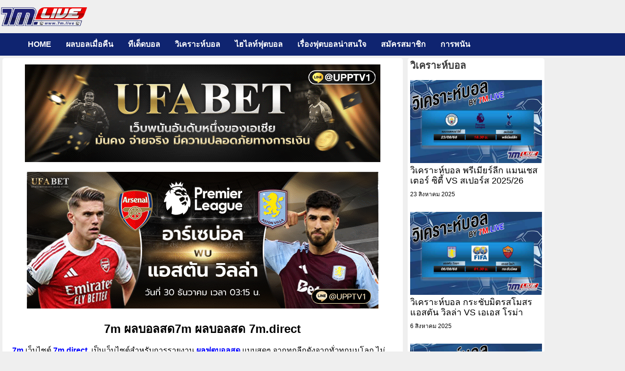

--- FILE ---
content_type: text/html; charset=UTF-8
request_url: https://7m.direct/
body_size: 20598
content:
<!doctype html>
<html lang="th">
<head>
	<meta charset="UTF-8">
	<meta name="viewport" content="width=device-width, initial-scale=1">
	<link rel="profile" href="https://gmpg.org/xfn/11">
	<meta name='robots' content='index, follow, max-image-preview:large, max-snippet:-1, max-video-preview:-1' />

	<!-- This site is optimized with the Yoast SEO plugin v26.6 - https://yoast.com/wordpress/plugins/seo/ -->
	<title>7m.live ผลบอลสด Livescore ผลบอลสด7m อัพเดทล่าสุด</title>
	<meta name="description" content="7m เว็บรายงาน ผลบอลสด Livescore ผลบอลสด7m ดูผลบอล ตารางบอล ผลบอลสดวันนี้ โปรแกรมบอลวันนี้ ผลบอลสดย้อนหลัง อัพเดทล่าสุด by 7m.live" />
	<link rel="canonical" href="https://7m.direct/" />
	<meta property="og:locale" content="th_TH" />
	<meta property="og:type" content="website" />
	<meta property="og:title" content="7m.live ผลบอลสด Livescore ผลบอลสด7m อัพเดทล่าสุด" />
	<meta property="og:description" content="7m เว็บรายงาน ผลบอลสด Livescore ผลบอลสด7m ดูผลบอล ตารางบอล ผลบอลสดวันนี้ โปรแกรมบอลวันนี้ ผลบอลสดย้อนหลัง อัพเดทล่าสุด by 7m.live" />
	<meta property="og:url" content="https://7m.direct/" />
	<meta property="og:site_name" content="7M ผลบอลสด Livescore ดูผลบอลล่าสุด โปรแกรมบอล ตารางบอลวันนี้" />
	<meta property="article:modified_time" content="2025-12-11T11:16:21+00:00" />
	<meta property="og:image" content="https://7m.direct/wp-content/uploads/2021/07/Untitled-1.png" />
	<meta property="og:image:width" content="300" />
	<meta property="og:image:height" content="114" />
	<meta property="og:image:type" content="image/png" />
	<meta name="twitter:card" content="summary_large_image" />
	<script type="application/ld+json" class="yoast-schema-graph">{"@context":"https://schema.org","@graph":[{"@type":"WebPage","@id":"https://7m.direct/","url":"https://7m.direct/","name":"7m.live ผลบอลสด Livescore ผลบอลสด7m อัพเดทล่าสุด","isPartOf":{"@id":"https://7m.direct/#website"},"primaryImageOfPage":{"@id":"https://7m.direct/#primaryimage"},"image":{"@id":"https://7m.direct/#primaryimage"},"thumbnailUrl":"https://7m.direct/wp-content/uploads/2021/07/Untitled-1.png","datePublished":"2020-12-08T07:11:36+00:00","dateModified":"2025-12-11T11:16:21+00:00","description":"7m เว็บรายงาน ผลบอลสด Livescore ผลบอลสด7m ดูผลบอล ตารางบอล ผลบอลสดวันนี้ โปรแกรมบอลวันนี้ ผลบอลสดย้อนหลัง อัพเดทล่าสุด by 7m.live","breadcrumb":{"@id":"https://7m.direct/#breadcrumb"},"inLanguage":"th","potentialAction":[{"@type":"ReadAction","target":["https://7m.direct/"]}]},{"@type":"ImageObject","inLanguage":"th","@id":"https://7m.direct/#primaryimage","url":"https://7m.direct/wp-content/uploads/2021/07/Untitled-1.png","contentUrl":"https://7m.direct/wp-content/uploads/2021/07/Untitled-1.png","width":300,"height":114,"caption":"ผลบอลสด 7m"},{"@type":"BreadcrumbList","@id":"https://7m.direct/#breadcrumb","itemListElement":[{"@type":"ListItem","position":1,"name":"Home"}]},{"@type":"WebSite","@id":"https://7m.direct/#website","url":"https://7m.direct/","name":"7M ผลบอลสด Livescore ดูผลบอลล่าสุด โปรแกรมบอล ตารางบอลวันนี้","description":"ผลบอลสด ผลบอลสดวันนี้ โปรแกรมบอล ผลบอลวันนี้ ผลบอลล่าสุด","inLanguage":"th"}]}</script>
	<!-- / Yoast SEO plugin. -->


<link rel="alternate" type="application/rss+xml" title="7M ผลบอลสด Livescore ดูผลบอลล่าสุด โปรแกรมบอล ตารางบอลวันนี้ &raquo; ฟีด" href="https://7m.direct/feed/" />
<link rel="alternate" title="oEmbed (JSON)" type="application/json+oembed" href="https://7m.direct/wp-json/oembed/1.0/embed?url=https%3A%2F%2F7m.direct%2F" />
<link rel="alternate" title="oEmbed (XML)" type="text/xml+oembed" href="https://7m.direct/wp-json/oembed/1.0/embed?url=https%3A%2F%2F7m.direct%2F&#038;format=xml" />
<style id='wp-img-auto-sizes-contain-inline-css'>
img:is([sizes=auto i],[sizes^="auto," i]){contain-intrinsic-size:3000px 1500px}
/*# sourceURL=wp-img-auto-sizes-contain-inline-css */
</style>
<link rel='stylesheet' id='wp-block-library-css' href='https://7m.direct/wp-includes/css/dist/block-library/style.min.css' media='all' />
<style id='global-styles-inline-css'>
:root{--wp--preset--aspect-ratio--square: 1;--wp--preset--aspect-ratio--4-3: 4/3;--wp--preset--aspect-ratio--3-4: 3/4;--wp--preset--aspect-ratio--3-2: 3/2;--wp--preset--aspect-ratio--2-3: 2/3;--wp--preset--aspect-ratio--16-9: 16/9;--wp--preset--aspect-ratio--9-16: 9/16;--wp--preset--color--black: #000000;--wp--preset--color--cyan-bluish-gray: #abb8c3;--wp--preset--color--white: #ffffff;--wp--preset--color--pale-pink: #f78da7;--wp--preset--color--vivid-red: #cf2e2e;--wp--preset--color--luminous-vivid-orange: #ff6900;--wp--preset--color--luminous-vivid-amber: #fcb900;--wp--preset--color--light-green-cyan: #7bdcb5;--wp--preset--color--vivid-green-cyan: #00d084;--wp--preset--color--pale-cyan-blue: #8ed1fc;--wp--preset--color--vivid-cyan-blue: #0693e3;--wp--preset--color--vivid-purple: #9b51e0;--wp--preset--gradient--vivid-cyan-blue-to-vivid-purple: linear-gradient(135deg,rgb(6,147,227) 0%,rgb(155,81,224) 100%);--wp--preset--gradient--light-green-cyan-to-vivid-green-cyan: linear-gradient(135deg,rgb(122,220,180) 0%,rgb(0,208,130) 100%);--wp--preset--gradient--luminous-vivid-amber-to-luminous-vivid-orange: linear-gradient(135deg,rgb(252,185,0) 0%,rgb(255,105,0) 100%);--wp--preset--gradient--luminous-vivid-orange-to-vivid-red: linear-gradient(135deg,rgb(255,105,0) 0%,rgb(207,46,46) 100%);--wp--preset--gradient--very-light-gray-to-cyan-bluish-gray: linear-gradient(135deg,rgb(238,238,238) 0%,rgb(169,184,195) 100%);--wp--preset--gradient--cool-to-warm-spectrum: linear-gradient(135deg,rgb(74,234,220) 0%,rgb(151,120,209) 20%,rgb(207,42,186) 40%,rgb(238,44,130) 60%,rgb(251,105,98) 80%,rgb(254,248,76) 100%);--wp--preset--gradient--blush-light-purple: linear-gradient(135deg,rgb(255,206,236) 0%,rgb(152,150,240) 100%);--wp--preset--gradient--blush-bordeaux: linear-gradient(135deg,rgb(254,205,165) 0%,rgb(254,45,45) 50%,rgb(107,0,62) 100%);--wp--preset--gradient--luminous-dusk: linear-gradient(135deg,rgb(255,203,112) 0%,rgb(199,81,192) 50%,rgb(65,88,208) 100%);--wp--preset--gradient--pale-ocean: linear-gradient(135deg,rgb(255,245,203) 0%,rgb(182,227,212) 50%,rgb(51,167,181) 100%);--wp--preset--gradient--electric-grass: linear-gradient(135deg,rgb(202,248,128) 0%,rgb(113,206,126) 100%);--wp--preset--gradient--midnight: linear-gradient(135deg,rgb(2,3,129) 0%,rgb(40,116,252) 100%);--wp--preset--font-size--small: 13px;--wp--preset--font-size--medium: 20px;--wp--preset--font-size--large: 36px;--wp--preset--font-size--x-large: 42px;--wp--preset--spacing--20: 0.44rem;--wp--preset--spacing--30: 0.67rem;--wp--preset--spacing--40: 1rem;--wp--preset--spacing--50: 1.5rem;--wp--preset--spacing--60: 2.25rem;--wp--preset--spacing--70: 3.38rem;--wp--preset--spacing--80: 5.06rem;--wp--preset--shadow--natural: 6px 6px 9px rgba(0, 0, 0, 0.2);--wp--preset--shadow--deep: 12px 12px 50px rgba(0, 0, 0, 0.4);--wp--preset--shadow--sharp: 6px 6px 0px rgba(0, 0, 0, 0.2);--wp--preset--shadow--outlined: 6px 6px 0px -3px rgb(255, 255, 255), 6px 6px rgb(0, 0, 0);--wp--preset--shadow--crisp: 6px 6px 0px rgb(0, 0, 0);}:root { --wp--style--global--content-size: 800px;--wp--style--global--wide-size: 1200px; }:where(body) { margin: 0; }.wp-site-blocks > .alignleft { float: left; margin-right: 2em; }.wp-site-blocks > .alignright { float: right; margin-left: 2em; }.wp-site-blocks > .aligncenter { justify-content: center; margin-left: auto; margin-right: auto; }:where(.wp-site-blocks) > * { margin-block-start: 24px; margin-block-end: 0; }:where(.wp-site-blocks) > :first-child { margin-block-start: 0; }:where(.wp-site-blocks) > :last-child { margin-block-end: 0; }:root { --wp--style--block-gap: 24px; }:root :where(.is-layout-flow) > :first-child{margin-block-start: 0;}:root :where(.is-layout-flow) > :last-child{margin-block-end: 0;}:root :where(.is-layout-flow) > *{margin-block-start: 24px;margin-block-end: 0;}:root :where(.is-layout-constrained) > :first-child{margin-block-start: 0;}:root :where(.is-layout-constrained) > :last-child{margin-block-end: 0;}:root :where(.is-layout-constrained) > *{margin-block-start: 24px;margin-block-end: 0;}:root :where(.is-layout-flex){gap: 24px;}:root :where(.is-layout-grid){gap: 24px;}.is-layout-flow > .alignleft{float: left;margin-inline-start: 0;margin-inline-end: 2em;}.is-layout-flow > .alignright{float: right;margin-inline-start: 2em;margin-inline-end: 0;}.is-layout-flow > .aligncenter{margin-left: auto !important;margin-right: auto !important;}.is-layout-constrained > .alignleft{float: left;margin-inline-start: 0;margin-inline-end: 2em;}.is-layout-constrained > .alignright{float: right;margin-inline-start: 2em;margin-inline-end: 0;}.is-layout-constrained > .aligncenter{margin-left: auto !important;margin-right: auto !important;}.is-layout-constrained > :where(:not(.alignleft):not(.alignright):not(.alignfull)){max-width: var(--wp--style--global--content-size);margin-left: auto !important;margin-right: auto !important;}.is-layout-constrained > .alignwide{max-width: var(--wp--style--global--wide-size);}body .is-layout-flex{display: flex;}.is-layout-flex{flex-wrap: wrap;align-items: center;}.is-layout-flex > :is(*, div){margin: 0;}body .is-layout-grid{display: grid;}.is-layout-grid > :is(*, div){margin: 0;}body{padding-top: 0px;padding-right: 0px;padding-bottom: 0px;padding-left: 0px;}a:where(:not(.wp-element-button)){text-decoration: underline;}:root :where(.wp-element-button, .wp-block-button__link){background-color: #32373c;border-width: 0;color: #fff;font-family: inherit;font-size: inherit;font-style: inherit;font-weight: inherit;letter-spacing: inherit;line-height: inherit;padding-top: calc(0.667em + 2px);padding-right: calc(1.333em + 2px);padding-bottom: calc(0.667em + 2px);padding-left: calc(1.333em + 2px);text-decoration: none;text-transform: inherit;}.has-black-color{color: var(--wp--preset--color--black) !important;}.has-cyan-bluish-gray-color{color: var(--wp--preset--color--cyan-bluish-gray) !important;}.has-white-color{color: var(--wp--preset--color--white) !important;}.has-pale-pink-color{color: var(--wp--preset--color--pale-pink) !important;}.has-vivid-red-color{color: var(--wp--preset--color--vivid-red) !important;}.has-luminous-vivid-orange-color{color: var(--wp--preset--color--luminous-vivid-orange) !important;}.has-luminous-vivid-amber-color{color: var(--wp--preset--color--luminous-vivid-amber) !important;}.has-light-green-cyan-color{color: var(--wp--preset--color--light-green-cyan) !important;}.has-vivid-green-cyan-color{color: var(--wp--preset--color--vivid-green-cyan) !important;}.has-pale-cyan-blue-color{color: var(--wp--preset--color--pale-cyan-blue) !important;}.has-vivid-cyan-blue-color{color: var(--wp--preset--color--vivid-cyan-blue) !important;}.has-vivid-purple-color{color: var(--wp--preset--color--vivid-purple) !important;}.has-black-background-color{background-color: var(--wp--preset--color--black) !important;}.has-cyan-bluish-gray-background-color{background-color: var(--wp--preset--color--cyan-bluish-gray) !important;}.has-white-background-color{background-color: var(--wp--preset--color--white) !important;}.has-pale-pink-background-color{background-color: var(--wp--preset--color--pale-pink) !important;}.has-vivid-red-background-color{background-color: var(--wp--preset--color--vivid-red) !important;}.has-luminous-vivid-orange-background-color{background-color: var(--wp--preset--color--luminous-vivid-orange) !important;}.has-luminous-vivid-amber-background-color{background-color: var(--wp--preset--color--luminous-vivid-amber) !important;}.has-light-green-cyan-background-color{background-color: var(--wp--preset--color--light-green-cyan) !important;}.has-vivid-green-cyan-background-color{background-color: var(--wp--preset--color--vivid-green-cyan) !important;}.has-pale-cyan-blue-background-color{background-color: var(--wp--preset--color--pale-cyan-blue) !important;}.has-vivid-cyan-blue-background-color{background-color: var(--wp--preset--color--vivid-cyan-blue) !important;}.has-vivid-purple-background-color{background-color: var(--wp--preset--color--vivid-purple) !important;}.has-black-border-color{border-color: var(--wp--preset--color--black) !important;}.has-cyan-bluish-gray-border-color{border-color: var(--wp--preset--color--cyan-bluish-gray) !important;}.has-white-border-color{border-color: var(--wp--preset--color--white) !important;}.has-pale-pink-border-color{border-color: var(--wp--preset--color--pale-pink) !important;}.has-vivid-red-border-color{border-color: var(--wp--preset--color--vivid-red) !important;}.has-luminous-vivid-orange-border-color{border-color: var(--wp--preset--color--luminous-vivid-orange) !important;}.has-luminous-vivid-amber-border-color{border-color: var(--wp--preset--color--luminous-vivid-amber) !important;}.has-light-green-cyan-border-color{border-color: var(--wp--preset--color--light-green-cyan) !important;}.has-vivid-green-cyan-border-color{border-color: var(--wp--preset--color--vivid-green-cyan) !important;}.has-pale-cyan-blue-border-color{border-color: var(--wp--preset--color--pale-cyan-blue) !important;}.has-vivid-cyan-blue-border-color{border-color: var(--wp--preset--color--vivid-cyan-blue) !important;}.has-vivid-purple-border-color{border-color: var(--wp--preset--color--vivid-purple) !important;}.has-vivid-cyan-blue-to-vivid-purple-gradient-background{background: var(--wp--preset--gradient--vivid-cyan-blue-to-vivid-purple) !important;}.has-light-green-cyan-to-vivid-green-cyan-gradient-background{background: var(--wp--preset--gradient--light-green-cyan-to-vivid-green-cyan) !important;}.has-luminous-vivid-amber-to-luminous-vivid-orange-gradient-background{background: var(--wp--preset--gradient--luminous-vivid-amber-to-luminous-vivid-orange) !important;}.has-luminous-vivid-orange-to-vivid-red-gradient-background{background: var(--wp--preset--gradient--luminous-vivid-orange-to-vivid-red) !important;}.has-very-light-gray-to-cyan-bluish-gray-gradient-background{background: var(--wp--preset--gradient--very-light-gray-to-cyan-bluish-gray) !important;}.has-cool-to-warm-spectrum-gradient-background{background: var(--wp--preset--gradient--cool-to-warm-spectrum) !important;}.has-blush-light-purple-gradient-background{background: var(--wp--preset--gradient--blush-light-purple) !important;}.has-blush-bordeaux-gradient-background{background: var(--wp--preset--gradient--blush-bordeaux) !important;}.has-luminous-dusk-gradient-background{background: var(--wp--preset--gradient--luminous-dusk) !important;}.has-pale-ocean-gradient-background{background: var(--wp--preset--gradient--pale-ocean) !important;}.has-electric-grass-gradient-background{background: var(--wp--preset--gradient--electric-grass) !important;}.has-midnight-gradient-background{background: var(--wp--preset--gradient--midnight) !important;}.has-small-font-size{font-size: var(--wp--preset--font-size--small) !important;}.has-medium-font-size{font-size: var(--wp--preset--font-size--medium) !important;}.has-large-font-size{font-size: var(--wp--preset--font-size--large) !important;}.has-x-large-font-size{font-size: var(--wp--preset--font-size--x-large) !important;}
:root :where(.wp-block-pullquote){font-size: 1.5em;line-height: 1.6;}
/*# sourceURL=global-styles-inline-css */
</style>
<link rel='stylesheet' id='hello-elementor-css' href='https://7m.direct/wp-content/themes/hello-elementor/assets/css/reset.css' media='all' />
<link rel='stylesheet' id='hello-elementor-theme-style-css' href='https://7m.direct/wp-content/themes/hello-elementor/assets/css/theme.css' media='all' />
<link rel='stylesheet' id='hello-elementor-header-footer-css' href='https://7m.direct/wp-content/themes/hello-elementor/assets/css/header-footer.css' media='all' />
<link rel='stylesheet' id='e-animation-grow-css' href='https://7m.direct/wp-content/plugins/elementor/assets/lib/animations/styles/e-animation-grow.min.css' media='all' />
<link rel='stylesheet' id='elementor-frontend-css' href='https://7m.direct/wp-content/plugins/elementor/assets/css/frontend.min.css' media='all' />
<style id='elementor-frontend-inline-css'>
.elementor-kit-2236{--e-global-color-primary:#6EC1E4;--e-global-color-secondary:#000000;--e-global-color-text:#000000;--e-global-color-accent:#61CE70;--e-global-color-f2caaad:#1CBD1D;--e-global-color-7021feb:#FC0000;--e-global-typography-primary-font-family:"Kanit";--e-global-typography-primary-font-weight:600;--e-global-typography-secondary-font-family:"Kanit";--e-global-typography-secondary-font-weight:400;--e-global-typography-text-font-family:"Kanit";--e-global-typography-text-font-weight:400;--e-global-typography-accent-font-family:"Kanit";--e-global-typography-accent-font-weight:500;background-color:#EFEFEF;}.elementor-kit-2236 e-page-transition{background-color:#FFBC7D;}.elementor-section.elementor-section-boxed > .elementor-container{max-width:1120px;}.e-con{--container-max-width:1120px;}{}h1.entry-title{display:var(--page-title-display);}@media(max-width:1024px){.elementor-section.elementor-section-boxed > .elementor-container{max-width:1024px;}.e-con{--container-max-width:1024px;}}@media(max-width:767px){.elementor-section.elementor-section-boxed > .elementor-container{max-width:767px;}.e-con{--container-max-width:767px;}}
.elementor-widget-heading .elementor-heading-title{font-family:var( --e-global-typography-primary-font-family ), Sans-serif;font-weight:var( --e-global-typography-primary-font-weight );color:var( --e-global-color-primary );}.elementor-1023 .elementor-element.elementor-element-06d844c{text-align:center;}.elementor-1023 .elementor-element.elementor-element-06d844c .elementor-heading-title{font-family:"Kanit", Sans-serif;font-size:24px;font-weight:600;color:#000000;}.elementor-widget-text-editor{font-family:var( --e-global-typography-text-font-family ), Sans-serif;font-weight:var( --e-global-typography-text-font-weight );color:var( --e-global-color-text );}.elementor-widget-text-editor.elementor-drop-cap-view-stacked .elementor-drop-cap{background-color:var( --e-global-color-primary );}.elementor-widget-text-editor.elementor-drop-cap-view-framed .elementor-drop-cap, .elementor-widget-text-editor.elementor-drop-cap-view-default .elementor-drop-cap{color:var( --e-global-color-primary );border-color:var( --e-global-color-primary );}.elementor-1023 .elementor-element.elementor-element-ef030d7{font-family:"Kanit", Sans-serif;font-weight:400;color:#000000;}.elementor-1023 .elementor-element.elementor-element-06e8bfd{overflow:hidden;}.elementor-1023 .elementor-element.elementor-element-721181e{width:var( --container-widget-width, 100% );max-width:100%;--container-widget-width:100%;--container-widget-flex-grow:0;}.elementor-1023 .elementor-element.elementor-element-6223629{text-align:center;}.elementor-1023 .elementor-element.elementor-element-6223629 .elementor-heading-title{font-family:"Kanit", Sans-serif;font-size:20px;font-weight:600;color:#000000;}.elementor-1023 .elementor-element.elementor-element-92b8477{font-family:"Kanit", Sans-serif;font-weight:400;color:#000000;}.elementor-widget-image .widget-image-caption{color:var( --e-global-color-text );font-family:var( --e-global-typography-text-font-family ), Sans-serif;font-weight:var( --e-global-typography-text-font-weight );}.elementor-1023 .elementor-element.elementor-element-b73a879{text-align:center;}.elementor-1023 .elementor-element.elementor-element-b73a879 .elementor-heading-title{font-family:"Kanit", Sans-serif;font-size:20px;font-weight:600;color:#000000;}.elementor-1023 .elementor-element.elementor-element-68ef6ae{font-family:"Kanit", Sans-serif;font-weight:400;color:#000000;}.elementor-1023 .elementor-element.elementor-element-0c86001{text-align:center;}.elementor-1023 .elementor-element.elementor-element-0c86001 .elementor-heading-title{font-family:"Kanit", Sans-serif;font-size:20px;font-weight:600;color:#000000;}.elementor-1023 .elementor-element.elementor-element-09647a1{text-align:center;}.elementor-1023 .elementor-element.elementor-element-09647a1 .elementor-heading-title{font-family:"Kanit", Sans-serif;font-size:20px;font-weight:600;color:#000000;}.elementor-1023 .elementor-element.elementor-element-c4e1f9c{text-align:center;}.elementor-1023 .elementor-element.elementor-element-c4e1f9c .elementor-heading-title{font-family:"Kanit", Sans-serif;font-size:20px;font-weight:600;color:#000000;}.elementor-1023 .elementor-element.elementor-element-658e322{font-family:"Kanit", Sans-serif;font-weight:400;}.elementor-1023 .elementor-element.elementor-element-0f624d5{text-align:center;}.elementor-1023 .elementor-element.elementor-element-0f624d5 .elementor-heading-title{font-family:"Kanit", Sans-serif;font-size:18px;font-weight:600;color:#000000;}.elementor-1023 .elementor-element.elementor-element-0b77b4c{color:#000000;}.elementor-1023 .elementor-element.elementor-element-58588e0{text-align:center;}.elementor-1023 .elementor-element.elementor-element-58588e0 .elementor-heading-title{font-family:"Kanit", Sans-serif;font-size:18px;font-weight:600;color:#000000;}.elementor-1023 .elementor-element.elementor-element-096c46e{color:#000000;}.elementor-1023 .elementor-element.elementor-element-89624d6{text-align:center;}.elementor-1023 .elementor-element.elementor-element-89624d6 .elementor-heading-title{font-family:"Kanit", Sans-serif;font-size:18px;font-weight:600;color:#000000;}.elementor-1023 .elementor-element.elementor-element-8db1926{color:#000000;}:root{--page-title-display:none;}@media(max-width:1024px) and (min-width:768px){.elementor-1023 .elementor-element.elementor-element-755cec4{width:100%;}}/* Start custom CSS for column, class: .elementor-element-755cec4 */.elementor-1023 .elementor-element.elementor-element-755cec4 {
    display: block !important;
    width: 100%;
}/* End custom CSS */
.elementor-widget-image .widget-image-caption{color:var( --e-global-color-text );font-family:var( --e-global-typography-text-font-family ), Sans-serif;font-weight:var( --e-global-typography-text-font-weight );}.elementor-3628 .elementor-element.elementor-element-6c8bf05{text-align:start;}.elementor-3628 .elementor-element.elementor-element-6c8bf05 img{width:60%;}.elementor-3628 .elementor-element.elementor-element-12b4183:not(.elementor-motion-effects-element-type-background), .elementor-3628 .elementor-element.elementor-element-12b4183 > .elementor-motion-effects-container > .elementor-motion-effects-layer{background-color:#0F2470;}.elementor-3628 .elementor-element.elementor-element-12b4183{transition:background 0.3s, border 0.3s, border-radius 0.3s, box-shadow 0.3s;}.elementor-3628 .elementor-element.elementor-element-12b4183 > .elementor-background-overlay{transition:background 0.3s, border-radius 0.3s, opacity 0.3s;}.elementor-3628 .elementor-element.elementor-element-b2b9984 > .elementor-widget-wrap > .elementor-widget:not(.elementor-widget__width-auto):not(.elementor-widget__width-initial):not(:last-child):not(.elementor-absolute){margin-block-end:: 0px;}.elementor-widget-nav-menu .elementor-nav-menu .elementor-item{font-family:var( --e-global-typography-primary-font-family ), Sans-serif;font-weight:var( --e-global-typography-primary-font-weight );}.elementor-widget-nav-menu .elementor-nav-menu--main .elementor-item{color:var( --e-global-color-text );fill:var( --e-global-color-text );}.elementor-widget-nav-menu .elementor-nav-menu--main .elementor-item:hover,
					.elementor-widget-nav-menu .elementor-nav-menu--main .elementor-item.elementor-item-active,
					.elementor-widget-nav-menu .elementor-nav-menu--main .elementor-item.highlighted,
					.elementor-widget-nav-menu .elementor-nav-menu--main .elementor-item:focus{color:var( --e-global-color-accent );fill:var( --e-global-color-accent );}.elementor-widget-nav-menu .elementor-nav-menu--main:not(.e--pointer-framed) .elementor-item:before,
					.elementor-widget-nav-menu .elementor-nav-menu--main:not(.e--pointer-framed) .elementor-item:after{background-color:var( --e-global-color-accent );}.elementor-widget-nav-menu .e--pointer-framed .elementor-item:before,
					.elementor-widget-nav-menu .e--pointer-framed .elementor-item:after{border-color:var( --e-global-color-accent );}.elementor-widget-nav-menu{--e-nav-menu-divider-color:var( --e-global-color-text );}.elementor-widget-nav-menu .elementor-nav-menu--dropdown .elementor-item, .elementor-widget-nav-menu .elementor-nav-menu--dropdown  .elementor-sub-item{font-family:var( --e-global-typography-accent-font-family ), Sans-serif;font-weight:var( --e-global-typography-accent-font-weight );}.elementor-3628 .elementor-element.elementor-element-486635d .elementor-menu-toggle{margin-right:auto;}.elementor-3628 .elementor-element.elementor-element-486635d .elementor-nav-menu .elementor-item{font-family:"Kanit", Sans-serif;font-size:16px;font-weight:600;}.elementor-3628 .elementor-element.elementor-element-486635d .elementor-nav-menu--main .elementor-item{color:#FFFFFF;fill:#FFFFFF;}.elementor-3628 .elementor-element.elementor-element-486635d .elementor-nav-menu--main .elementor-item:hover,
					.elementor-3628 .elementor-element.elementor-element-486635d .elementor-nav-menu--main .elementor-item.elementor-item-active,
					.elementor-3628 .elementor-element.elementor-element-486635d .elementor-nav-menu--main .elementor-item.highlighted,
					.elementor-3628 .elementor-element.elementor-element-486635d .elementor-nav-menu--main .elementor-item:focus{color:#fff;}.elementor-3628 .elementor-element.elementor-element-486635d .elementor-nav-menu--main:not(.e--pointer-framed) .elementor-item:before,
					.elementor-3628 .elementor-element.elementor-element-486635d .elementor-nav-menu--main:not(.e--pointer-framed) .elementor-item:after{background-color:#B50505;}.elementor-3628 .elementor-element.elementor-element-486635d .e--pointer-framed .elementor-item:before,
					.elementor-3628 .elementor-element.elementor-element-486635d .e--pointer-framed .elementor-item:after{border-color:#B50505;}.elementor-3628 .elementor-element.elementor-element-486635d .elementor-nav-menu--main .elementor-item.elementor-item-active{color:#FEFEFE;}.elementor-3628 .elementor-element.elementor-element-486635d{--e-nav-menu-horizontal-menu-item-margin:calc( -10px / 2 );}.elementor-3628 .elementor-element.elementor-element-486635d .elementor-nav-menu--main:not(.elementor-nav-menu--layout-horizontal) .elementor-nav-menu > li:not(:last-child){margin-bottom:-10px;}.elementor-3628 .elementor-element.elementor-element-486635d .elementor-nav-menu--dropdown a, .elementor-3628 .elementor-element.elementor-element-486635d .elementor-menu-toggle{color:#000000;fill:#000000;}.elementor-3628 .elementor-element.elementor-element-486635d .elementor-nav-menu--dropdown{background-color:#EEEEEE;}.elementor-3628 .elementor-element.elementor-element-486635d .elementor-nav-menu--dropdown a:hover,
					.elementor-3628 .elementor-element.elementor-element-486635d .elementor-nav-menu--dropdown a:focus,
					.elementor-3628 .elementor-element.elementor-element-486635d .elementor-nav-menu--dropdown a.elementor-item-active,
					.elementor-3628 .elementor-element.elementor-element-486635d .elementor-nav-menu--dropdown a.highlighted,
					.elementor-3628 .elementor-element.elementor-element-486635d .elementor-menu-toggle:hover,
					.elementor-3628 .elementor-element.elementor-element-486635d .elementor-menu-toggle:focus{color:#FFFFFF;}.elementor-3628 .elementor-element.elementor-element-486635d .elementor-nav-menu--dropdown a:hover,
					.elementor-3628 .elementor-element.elementor-element-486635d .elementor-nav-menu--dropdown a:focus,
					.elementor-3628 .elementor-element.elementor-element-486635d .elementor-nav-menu--dropdown a.elementor-item-active,
					.elementor-3628 .elementor-element.elementor-element-486635d .elementor-nav-menu--dropdown a.highlighted{background-color:#000000;}.elementor-3628 .elementor-element.elementor-element-486635d .elementor-nav-menu--dropdown li:not(:last-child){border-style:solid;border-color:#ACACAC;border-bottom-width:1px;}.elementor-3628 .elementor-element.elementor-element-486635d div.elementor-menu-toggle{color:#FFFFFF;}.elementor-3628 .elementor-element.elementor-element-486635d div.elementor-menu-toggle svg{fill:#FFFFFF;}.elementor-widget-heading .elementor-heading-title{font-family:var( --e-global-typography-primary-font-family ), Sans-serif;font-weight:var( --e-global-typography-primary-font-weight );color:var( --e-global-color-primary );}.elementor-3628 .elementor-element.elementor-element-fa746bc .elementor-heading-title{font-family:"Kanit", Sans-serif;font-weight:600;color:#FFFFFF;}.elementor-theme-builder-content-area{height:400px;}.elementor-location-header:before, .elementor-location-footer:before{content:"";display:table;clear:both;}@media(min-width:768px){.elementor-3628 .elementor-element.elementor-element-b2b9984{width:92%;}.elementor-3628 .elementor-element.elementor-element-f4c830b{width:8%;}}@media(max-width:1024px) and (min-width:768px){.elementor-3628 .elementor-element.elementor-element-980be2f{width:75%;}.elementor-3628 .elementor-element.elementor-element-b2b9984{width:45%;}}@media(max-width:1024px){.elementor-3628 .elementor-element.elementor-element-980be2f > .elementor-element-populated{margin:3px 3px 3px 3px;--e-column-margin-right:3px;--e-column-margin-left:3px;}.elementor-3628 .elementor-element.elementor-element-6c8bf05 > .elementor-widget-container{margin:0px -18px 0px 12px;}.elementor-3628 .elementor-element.elementor-element-6c8bf05{text-align:start;}.elementor-3628 .elementor-element.elementor-element-fa746bc > .elementor-widget-container{margin:9px 0px 0px 0px;}}@media(max-width:767px){.elementor-3628 .elementor-element.elementor-element-6c8bf05 > .elementor-widget-container{margin:0px -6px 0px 8px;}.elementor-3628 .elementor-element.elementor-element-6c8bf05{text-align:center;}.elementor-3628 .elementor-element.elementor-element-6c8bf05 img{width:42%;}.elementor-3628 .elementor-element.elementor-element-b2b9984{width:40%;}.elementor-bc-flex-widget .elementor-3628 .elementor-element.elementor-element-b2b9984.elementor-column .elementor-widget-wrap{align-items:center;}.elementor-3628 .elementor-element.elementor-element-b2b9984.elementor-column.elementor-element[data-element_type="column"] > .elementor-widget-wrap.elementor-element-populated{align-content:center;align-items:center;}.elementor-3628 .elementor-element.elementor-element-486635d > .elementor-widget-container{margin:0px 0px 0px 0px;padding:0px 0px 0px 0px;border-radius:0px 0px 0px 0px;}.elementor-3628 .elementor-element.elementor-element-486635d .elementor-nav-menu .elementor-item{font-size:14px;}.elementor-3628 .elementor-element.elementor-element-f4c830b{width:20%;}.elementor-bc-flex-widget .elementor-3628 .elementor-element.elementor-element-f4c830b.elementor-column .elementor-widget-wrap{align-items:center;}.elementor-3628 .elementor-element.elementor-element-f4c830b.elementor-column.elementor-element[data-element_type="column"] > .elementor-widget-wrap.elementor-element-populated{align-content:center;align-items:center;}.elementor-3628 .elementor-element.elementor-element-fa746bc > .elementor-widget-container{margin:-1px -1px -1px -1px;}.elementor-3628 .elementor-element.elementor-element-fa746bc .elementor-heading-title{font-size:20px;}}
.elementor-3669 .elementor-element.elementor-element-a23d189:not(.elementor-motion-effects-element-type-background), .elementor-3669 .elementor-element.elementor-element-a23d189 > .elementor-motion-effects-container > .elementor-motion-effects-layer{background-color:#303030;}.elementor-3669 .elementor-element.elementor-element-a23d189{transition:background 0.3s, border 0.3s, border-radius 0.3s, box-shadow 0.3s;}.elementor-3669 .elementor-element.elementor-element-a23d189 > .elementor-background-overlay{transition:background 0.3s, border-radius 0.3s, opacity 0.3s;}.elementor-bc-flex-widget .elementor-3669 .elementor-element.elementor-element-014d0d1.elementor-column .elementor-widget-wrap{align-items:center;}.elementor-3669 .elementor-element.elementor-element-014d0d1.elementor-column.elementor-element[data-element_type="column"] > .elementor-widget-wrap.elementor-element-populated{align-content:center;align-items:center;}.elementor-widget-image .widget-image-caption{color:var( --e-global-color-text );font-family:var( --e-global-typography-text-font-family ), Sans-serif;font-weight:var( --e-global-typography-text-font-weight );}.elementor-3669 .elementor-element.elementor-element-680fb95 img{width:100%;}.elementor-widget-heading .elementor-heading-title{font-family:var( --e-global-typography-primary-font-family ), Sans-serif;font-weight:var( --e-global-typography-primary-font-weight );color:var( --e-global-color-primary );}.elementor-3669 .elementor-element.elementor-element-c344479 > .elementor-widget-container{border-style:solid;border-width:0px 0px 1px 0px;border-color:#FFFFFF;box-shadow:0px 0px 10px 0px rgba(0,0,0,0.5);}.elementor-3669 .elementor-element.elementor-element-c344479{text-align:center;}.elementor-3669 .elementor-element.elementor-element-c344479 .elementor-heading-title{font-family:"Roboto", Sans-serif;font-size:16px;font-weight:600;line-height:1.5em;color:#FFFFFF;}.elementor-widget-text-editor{font-family:var( --e-global-typography-text-font-family ), Sans-serif;font-weight:var( --e-global-typography-text-font-weight );color:var( --e-global-color-text );}.elementor-widget-text-editor.elementor-drop-cap-view-stacked .elementor-drop-cap{background-color:var( --e-global-color-primary );}.elementor-widget-text-editor.elementor-drop-cap-view-framed .elementor-drop-cap, .elementor-widget-text-editor.elementor-drop-cap-view-default .elementor-drop-cap{color:var( --e-global-color-primary );border-color:var( --e-global-color-primary );}.elementor-3669 .elementor-element.elementor-element-7b7f7cd{font-family:"Roboto", Sans-serif;font-size:14px;font-weight:500;line-height:2em;color:#FFFFFF;}.elementor-3669 .elementor-element.elementor-element-72a78e1{--spacer-size:50px;}.elementor-3669 .elementor-element.elementor-element-6e0318f > .elementor-widget-container{border-style:solid;border-width:0px 0px 1px 0px;border-color:#FFFFFF;box-shadow:0px 0px 10px 0px rgba(0,0,0,0.5);}.elementor-3669 .elementor-element.elementor-element-6e0318f{text-align:center;}.elementor-3669 .elementor-element.elementor-element-6e0318f .elementor-heading-title{font-family:"Roboto", Sans-serif;font-size:16px;font-weight:600;line-height:1.5em;color:#FFFFFF;}.elementor-3669 .elementor-element.elementor-element-d6bb958{font-family:"Roboto", Sans-serif;font-size:14px;font-weight:500;line-height:2em;color:#FFFFFF;}.elementor-3669 .elementor-element.elementor-element-c22ee9f:not(.elementor-motion-effects-element-type-background), .elementor-3669 .elementor-element.elementor-element-c22ee9f > .elementor-motion-effects-container > .elementor-motion-effects-layer{background-color:#081F66;}.elementor-3669 .elementor-element.elementor-element-c22ee9f{transition:background 0.3s, border 0.3s, border-radius 0.3s, box-shadow 0.3s;}.elementor-3669 .elementor-element.elementor-element-c22ee9f > .elementor-background-overlay{transition:background 0.3s, border-radius 0.3s, opacity 0.3s;}.elementor-3669 .elementor-element.elementor-element-cff8e6a{text-align:center;}.elementor-3669 .elementor-element.elementor-element-cff8e6a .elementor-heading-title{font-family:"Roboto", Sans-serif;font-size:30px;font-weight:600;line-height:1.5em;color:#FFFFFF;}.elementor-3669 .elementor-element.elementor-element-c171f8e > .elementor-widget-container{margin:-19px 0px 0px 0px;}.elementor-3669 .elementor-element.elementor-element-c171f8e{text-align:center;}.elementor-3669 .elementor-element.elementor-element-c171f8e .elementor-heading-title{font-family:"Kanit", Sans-serif;font-size:16px;font-weight:600;line-height:1.8em;color:#FFFFFF;}.elementor-3669 .elementor-element.elementor-element-2846f4f:not(.elementor-motion-effects-element-type-background), .elementor-3669 .elementor-element.elementor-element-2846f4f > .elementor-motion-effects-container > .elementor-motion-effects-layer{background-color:transparent;background-image:linear-gradient(180deg, #013DA2 0%, #0B66FF 64%);}.elementor-3669 .elementor-element.elementor-element-2846f4f > .elementor-container{min-height:400px;}.elementor-3669 .elementor-element.elementor-element-2846f4f{border-style:solid;border-width:2px 0px 0px 0px;border-color:#FFFFFF;transition:background 0.3s, border 0.3s, border-radius 0.3s, box-shadow 0.3s;}.elementor-3669 .elementor-element.elementor-element-2846f4f > .elementor-background-overlay{transition:background 0.3s, border-radius 0.3s, opacity 0.3s;}.elementor-bc-flex-widget .elementor-3669 .elementor-element.elementor-element-71f9954.elementor-column .elementor-widget-wrap{align-items:center;}.elementor-3669 .elementor-element.elementor-element-71f9954.elementor-column.elementor-element[data-element_type="column"] > .elementor-widget-wrap.elementor-element-populated{align-content:center;align-items:center;}.elementor-widget-button .elementor-button{background-color:var( --e-global-color-accent );font-family:var( --e-global-typography-accent-font-family ), Sans-serif;font-weight:var( --e-global-typography-accent-font-weight );}.elementor-3669 .elementor-element.elementor-element-f4d9725 .elementor-button{background-color:transparent;font-family:"Kanit", Sans-serif;font-size:17px;font-weight:500;fill:#000000;color:#000000;background-image:linear-gradient(180deg, #E9E9E9 0%, #F9F9F9 100%);border-radius:58px 58px 58px 58px;}.elementor-3669 .elementor-element.elementor-element-f4d9725 > .elementor-widget-container{border-radius:84px 84px 84px 84px;}.elementor-3669 .elementor-element.elementor-element-f4d9725 .elementor-button-content-wrapper{flex-direction:row;}.elementor-3669 .elementor-element.elementor-element-f4d9725 .elementor-button .elementor-button-content-wrapper{gap:6px;}.elementor-bc-flex-widget .elementor-3669 .elementor-element.elementor-element-dca45d6.elementor-column .elementor-widget-wrap{align-items:center;}.elementor-3669 .elementor-element.elementor-element-dca45d6.elementor-column.elementor-element[data-element_type="column"] > .elementor-widget-wrap.elementor-element-populated{align-content:center;align-items:center;}.elementor-3669 .elementor-element.elementor-element-8f30f35 .elementor-button{background-color:transparent;font-family:"Kanit", Sans-serif;font-size:17px;font-weight:500;fill:#000000;color:#000000;background-image:linear-gradient(180deg, #E9E9E9 0%, #F9F9F9 100%);border-radius:58px 58px 58px 58px;}.elementor-3669 .elementor-element.elementor-element-8f30f35 > .elementor-widget-container{border-radius:84px 84px 84px 84px;}.elementor-3669 .elementor-element.elementor-element-8f30f35 .elementor-button-content-wrapper{flex-direction:row;}.elementor-3669 .elementor-element.elementor-element-8f30f35 .elementor-button .elementor-button-content-wrapper{gap:6px;}.elementor-theme-builder-content-area{height:400px;}.elementor-location-header:before, .elementor-location-footer:before{content:"";display:table;clear:both;}@media(max-width:1024px){.elementor-3669 .elementor-element.elementor-element-680fb95 img{width:40%;}.elementor-3669 .elementor-element.elementor-element-c344479 .elementor-heading-title{font-size:16px;}.elementor-3669 .elementor-element.elementor-element-7b7f7cd{font-size:14px;}.elementor-3669 .elementor-element.elementor-element-6e0318f .elementor-heading-title{font-size:16px;}.elementor-3669 .elementor-element.elementor-element-d6bb958{font-size:14px;}.elementor-3669 .elementor-element.elementor-element-2846f4f > .elementor-container{min-height:82px;}}@media(max-width:1024px) and (min-width:768px){.elementor-3669 .elementor-element.elementor-element-014d0d1{width:100%;}.elementor-3669 .elementor-element.elementor-element-a5ee713{width:34%;}.elementor-3669 .elementor-element.elementor-element-4bfad3d{width:33%;}.elementor-3669 .elementor-element.elementor-element-a5cc7ce{width:33%;}}@media(max-width:767px){.elementor-3669 .elementor-element.elementor-element-014d0d1{width:100%;}.elementor-3669 .elementor-element.elementor-element-680fb95 img{width:75%;}.elementor-3669 .elementor-element.elementor-element-a5ee713{width:100%;}.elementor-3669 .elementor-element.elementor-element-4bfad3d{width:100%;}.elementor-3669 .elementor-element.elementor-element-c344479 .elementor-heading-title{font-size:16px;}.elementor-3669 .elementor-element.elementor-element-7b7f7cd{font-size:14px;}.elementor-3669 .elementor-element.elementor-element-72a78e1{--spacer-size:40px;}.elementor-3669 .elementor-element.elementor-element-a5cc7ce{width:100%;}.elementor-3669 .elementor-element.elementor-element-6e0318f .elementor-heading-title{font-size:16px;}.elementor-3669 .elementor-element.elementor-element-d6bb958{font-size:14px;}.elementor-3669 .elementor-element.elementor-element-cff8e6a .elementor-heading-title{font-size:24px;}.elementor-3669 .elementor-element.elementor-element-c171f8e .elementor-heading-title{font-size:14px;}.elementor-3669 .elementor-element.elementor-element-2846f4f > .elementor-container{min-height:82px;}.elementor-3669 .elementor-element.elementor-element-2846f4f{border-width:2px 0px 0px 0px;}.elementor-3669 .elementor-element.elementor-element-71f9954{width:40%;}.elementor-3669 .elementor-element.elementor-element-71f9954 > .elementor-element-populated{margin:3px 3px 3px 3px;--e-column-margin-right:3px;--e-column-margin-left:3px;}.elementor-3669 .elementor-element.elementor-element-f4d9725 .elementor-button{font-size:14px;padding:8px 8px 8px 8px;}.elementor-3669 .elementor-element.elementor-element-be3e77b{width:20%;}.elementor-bc-flex-widget .elementor-3669 .elementor-element.elementor-element-be3e77b.elementor-column .elementor-widget-wrap{align-items:center;}.elementor-3669 .elementor-element.elementor-element-be3e77b.elementor-column.elementor-element[data-element_type="column"] > .elementor-widget-wrap.elementor-element-populated{align-content:center;align-items:center;}.elementor-3669 .elementor-element.elementor-element-c4b9a68 > .elementor-widget-container{margin:-14px -14px -14px -14px;}.elementor-3669 .elementor-element.elementor-element-c4b9a68 img{width:100%;}.elementor-3669 .elementor-element.elementor-element-dca45d6{width:40%;}.elementor-3669 .elementor-element.elementor-element-dca45d6 > .elementor-element-populated{margin:3px 3px 3px 3px;--e-column-margin-right:3px;--e-column-margin-left:3px;}.elementor-3669 .elementor-element.elementor-element-8f30f35 .elementor-button{font-size:14px;padding:8px 8px 8px 8px;}}
.elementor-17700 .elementor-element.elementor-element-f6b49e1:not(.elementor-motion-effects-element-type-background) > .elementor-widget-wrap, .elementor-17700 .elementor-element.elementor-element-f6b49e1 > .elementor-widget-wrap > .elementor-motion-effects-container > .elementor-motion-effects-layer{background-color:#FFFFFF;}.elementor-17700 .elementor-element.elementor-element-f6b49e1 > .elementor-element-populated, .elementor-17700 .elementor-element.elementor-element-f6b49e1 > .elementor-element-populated > .elementor-background-overlay, .elementor-17700 .elementor-element.elementor-element-f6b49e1 > .elementor-background-slideshow{border-radius:5px 5px 5px 5px;}.elementor-17700 .elementor-element.elementor-element-f6b49e1 > .elementor-element-populated{transition:background 0.3s, border 0.3s, border-radius 0.3s, box-shadow 0.3s;margin:5px 5px 5px 5px;--e-column-margin-right:5px;--e-column-margin-left:5px;}.elementor-17700 .elementor-element.elementor-element-f6b49e1 > .elementor-element-populated > .elementor-background-overlay{transition:background 0.3s, border-radius 0.3s, opacity 0.3s;}.elementor-17700 .elementor-element.elementor-element-b595324 > .elementor-element-populated{margin:0px 0px 0px 0px;--e-column-margin-right:0px;--e-column-margin-left:0px;padding:1px 1px 1px 1px;}.elementor-17700 .elementor-element.elementor-element-2e121d1 > .elementor-element-populated{margin:0px 0px 0px 0px;--e-column-margin-right:0px;--e-column-margin-left:0px;padding:1px 1px 1px 1px;}.elementor-17700 .elementor-element.elementor-element-73a4431 > .elementor-element-populated{margin:0px 0px 0px 0px;--e-column-margin-right:0px;--e-column-margin-left:0px;padding:1px 1px 1px 1px;}.elementor-17700 .elementor-element.elementor-element-ba58a64 > .elementor-element-populated{margin:0px 0px 0px 0px;--e-column-margin-right:0px;--e-column-margin-left:0px;padding:1px 1px 1px 1px;}.elementor-17700 .elementor-element.elementor-element-47100e2 > .elementor-element-populated{margin:0px 0px 0px 0px;--e-column-margin-right:0px;--e-column-margin-left:0px;padding:1px 1px 1px 1px;}.elementor-17700 .elementor-element.elementor-element-e1e7c0f > .elementor-element-populated{margin:0px 0px 0px 0px;--e-column-margin-right:0px;--e-column-margin-left:0px;padding:1px 1px 1px 1px;}.elementor-widget-image .widget-image-caption{color:var( --e-global-color-text );font-family:var( --e-global-typography-text-font-family ), Sans-serif;font-weight:var( --e-global-typography-text-font-weight );}.elementor-widget-theme-post-content{color:var( --e-global-color-text );font-family:var( --e-global-typography-text-font-family ), Sans-serif;font-weight:var( --e-global-typography-text-font-weight );}.elementor-17700 .elementor-element.elementor-element-d72f46d:not(.elementor-motion-effects-element-type-background) > .elementor-widget-wrap, .elementor-17700 .elementor-element.elementor-element-d72f46d > .elementor-widget-wrap > .elementor-motion-effects-container > .elementor-motion-effects-layer{background-color:#FFFFFF;}.elementor-17700 .elementor-element.elementor-element-d72f46d > .elementor-element-populated, .elementor-17700 .elementor-element.elementor-element-d72f46d > .elementor-element-populated > .elementor-background-overlay, .elementor-17700 .elementor-element.elementor-element-d72f46d > .elementor-background-slideshow{border-radius:5px 5px 5px 5px;}.elementor-17700 .elementor-element.elementor-element-d72f46d > .elementor-element-populated{transition:background 0.3s, border 0.3s, border-radius 0.3s, box-shadow 0.3s;margin:5px 5px 5px 5px;--e-column-margin-right:5px;--e-column-margin-left:5px;padding:3px 3px 3px 3px;}.elementor-17700 .elementor-element.elementor-element-d72f46d > .elementor-element-populated > .elementor-background-overlay{transition:background 0.3s, border-radius 0.3s, opacity 0.3s;}.elementor-17700 .elementor-element.elementor-element-48c5852 > .elementor-element-populated{margin:0px 0px 0px 0px;--e-column-margin-right:0px;--e-column-margin-left:0px;padding:2px 2px 2px 2px;}.elementor-widget-heading .elementor-heading-title{font-family:var( --e-global-typography-primary-font-family ), Sans-serif;font-weight:var( --e-global-typography-primary-font-weight );color:var( --e-global-color-primary );}.elementor-17700 .elementor-element.elementor-element-98e5d4f .elementor-heading-title{font-family:"Kanit", Sans-serif;font-size:20px;font-weight:600;color:#393939;}.elementor-widget-posts .elementor-button{background-color:var( --e-global-color-accent );font-family:var( --e-global-typography-accent-font-family ), Sans-serif;font-weight:var( --e-global-typography-accent-font-weight );}.elementor-widget-posts .elementor-post__title, .elementor-widget-posts .elementor-post__title a{color:var( --e-global-color-secondary );font-family:var( --e-global-typography-primary-font-family ), Sans-serif;font-weight:var( --e-global-typography-primary-font-weight );}.elementor-widget-posts .elementor-post__meta-data{font-family:var( --e-global-typography-secondary-font-family ), Sans-serif;font-weight:var( --e-global-typography-secondary-font-weight );}.elementor-widget-posts .elementor-post__excerpt p{font-family:var( --e-global-typography-text-font-family ), Sans-serif;font-weight:var( --e-global-typography-text-font-weight );}.elementor-widget-posts .elementor-post__read-more{color:var( --e-global-color-accent );}.elementor-widget-posts a.elementor-post__read-more{font-family:var( --e-global-typography-accent-font-family ), Sans-serif;font-weight:var( --e-global-typography-accent-font-weight );}.elementor-widget-posts .elementor-post__card .elementor-post__badge{background-color:var( --e-global-color-accent );font-family:var( --e-global-typography-accent-font-family ), Sans-serif;font-weight:var( --e-global-typography-accent-font-weight );}.elementor-widget-posts .elementor-pagination{font-family:var( --e-global-typography-secondary-font-family ), Sans-serif;font-weight:var( --e-global-typography-secondary-font-weight );}.elementor-widget-posts .e-load-more-message{font-family:var( --e-global-typography-secondary-font-family ), Sans-serif;font-weight:var( --e-global-typography-secondary-font-weight );}.elementor-17700 .elementor-element.elementor-element-ce2c75e{--grid-row-gap:15px;--grid-column-gap:15px;}.elementor-17700 .elementor-element.elementor-element-ce2c75e .elementor-post__thumbnail__link{width:100%;}.elementor-17700 .elementor-element.elementor-element-ce2c75e .elementor-post__meta-data span + span:before{content:"///";}.elementor-17700 .elementor-element.elementor-element-ce2c75e.elementor-posts--thumbnail-left .elementor-post__thumbnail__link{margin-right:5px;}.elementor-17700 .elementor-element.elementor-element-ce2c75e.elementor-posts--thumbnail-right .elementor-post__thumbnail__link{margin-left:5px;}.elementor-17700 .elementor-element.elementor-element-ce2c75e.elementor-posts--thumbnail-top .elementor-post__thumbnail__link{margin-bottom:5px;}.elementor-17700 .elementor-element.elementor-element-ce2c75e .elementor-post__title, .elementor-17700 .elementor-element.elementor-element-ce2c75e .elementor-post__title a{color:#000000;font-family:"Kanit", Sans-serif;font-weight:400;}.elementor-17700 .elementor-element.elementor-element-ce2c75e .elementor-post__title{margin-bottom:10px;}.elementor-17700 .elementor-element.elementor-element-ce2c75e .elementor-post__meta-data{color:#000000;}@media(max-width:1024px){.elementor-17700 .elementor-element.elementor-element-98e5d4f .elementor-heading-title{font-size:24px;}}@media(min-width:768px){.elementor-17700 .elementor-element.elementor-element-f6b49e1{width:74.107%;}.elementor-17700 .elementor-element.elementor-element-d72f46d{width:25.85%;}}@media(max-width:1024px) and (min-width:768px){.elementor-17700 .elementor-element.elementor-element-f6b49e1{width:100%;}.elementor-17700 .elementor-element.elementor-element-d72f46d{width:100%;}}@media(max-width:767px){.elementor-17700 .elementor-element.elementor-element-f6b49e1 > .elementor-element-populated{padding:0px 0px 0px 0px;}.elementor-17700 .elementor-element.elementor-element-d72f46d > .elementor-element-populated{margin:3px 3px 3px 3px;--e-column-margin-right:3px;--e-column-margin-left:3px;}.elementor-17700 .elementor-element.elementor-element-98e5d4f .elementor-heading-title{font-size:20px;}.elementor-17700 .elementor-element.elementor-element-ce2c75e .elementor-posts-container .elementor-post__thumbnail{padding-bottom:calc( 0.5 * 100% );}.elementor-17700 .elementor-element.elementor-element-ce2c75e:after{content:"0.5";}.elementor-17700 .elementor-element.elementor-element-ce2c75e .elementor-post__thumbnail__link{width:100%;}}
#elementor-popup-modal-21865 .dialog-widget-content{background-color:#02010100;box-shadow:2px 8px 23px 3px rgba(0,0,0,0.2);margin:58px 0px 0px 248px;}#elementor-popup-modal-21865 .dialog-message{width:140px;height:auto;}#elementor-popup-modal-21865{justify-content:flex-end;align-items:center;}#elementor-popup-modal-21865 .dialog-close-button{display:flex;top:17%;background-color:#333333;font-size:21px;}body:not(.rtl) #elementor-popup-modal-21865 .dialog-close-button{right:6%;}body.rtl #elementor-popup-modal-21865 .dialog-close-button{left:6%;}#elementor-popup-modal-21865 .dialog-close-button i{color:#FFFFFF;}#elementor-popup-modal-21865 .dialog-close-button svg{fill:#FFFFFF;}@media(max-width:1024px){#elementor-popup-modal-21865 .dialog-close-button{top:15%;}body:not(.rtl) #elementor-popup-modal-21865 .dialog-close-button{right:16%;}body.rtl #elementor-popup-modal-21865 .dialog-close-button{left:16%;}}@media(max-width:767px){#elementor-popup-modal-21865 .dialog-message{width:100px;}#elementor-popup-modal-21865{justify-content:flex-end;align-items:center;}#elementor-popup-modal-21865 .dialog-close-button{top:16%;font-size:16px;}body:not(.rtl) #elementor-popup-modal-21865 .dialog-close-button{right:24%;}body.rtl #elementor-popup-modal-21865 .dialog-close-button{left:24%;}#elementor-popup-modal-21865 .dialog-widget-content{margin:0px 0px 0px 0px;}}
#elementor-popup-modal-21851 .dialog-widget-content{background-color:#02010100;box-shadow:2px 8px 23px 3px rgba(0,0,0,0.2);margin:-221px 239px 0px 0px;}#elementor-popup-modal-21851 .dialog-message{width:140px;height:auto;}#elementor-popup-modal-21851{justify-content:flex-end;align-items:center;}#elementor-popup-modal-21851 .dialog-close-button{display:flex;top:15.9%;background-color:#333333;font-size:21px;}body:not(.rtl) #elementor-popup-modal-21851 .dialog-close-button{right:19.4%;}body.rtl #elementor-popup-modal-21851 .dialog-close-button{left:19.4%;}#elementor-popup-modal-21851 .dialog-close-button i{color:#FFFFFF;}#elementor-popup-modal-21851 .dialog-close-button svg{fill:#FFFFFF;}@media(max-width:767px){#elementor-popup-modal-21851 .dialog-message{width:100px;}#elementor-popup-modal-21851{justify-content:flex-end;align-items:center;}#elementor-popup-modal-21851 .dialog-close-button{top:34.5%;font-size:16px;}body:not(.rtl) #elementor-popup-modal-21851 .dialog-close-button{right:22.7%;}body.rtl #elementor-popup-modal-21851 .dialog-close-button{left:22.7%;}#elementor-popup-modal-21851 .dialog-widget-content{margin:0px 0px 0px 0px;}}
/*# sourceURL=elementor-frontend-inline-css */
</style>
<link rel='stylesheet' id='widget-image-css' href='https://7m.direct/wp-content/plugins/elementor/assets/css/widget-image.min.css' media='all' />
<link rel='stylesheet' id='widget-nav-menu-css' href='https://7m.direct/wp-content/plugins/elementor-pro/assets/css/widget-nav-menu.min.css' media='all' />
<link rel='stylesheet' id='widget-heading-css' href='https://7m.direct/wp-content/plugins/elementor/assets/css/widget-heading.min.css' media='all' />
<link rel='stylesheet' id='widget-spacer-css' href='https://7m.direct/wp-content/plugins/elementor/assets/css/widget-spacer.min.css' media='all' />
<link rel='stylesheet' id='e-sticky-css' href='https://7m.direct/wp-content/plugins/elementor-pro/assets/css/modules/sticky.min.css' media='all' />
<link rel='stylesheet' id='widget-posts-css' href='https://7m.direct/wp-content/plugins/elementor-pro/assets/css/widget-posts.min.css' media='all' />
<link rel='stylesheet' id='e-popup-css' href='https://7m.direct/wp-content/plugins/elementor-pro/assets/css/conditionals/popup.min.css' media='all' />
<link rel='stylesheet' id='elementor-icons-css' href='https://7m.direct/wp-content/plugins/elementor/assets/lib/eicons/css/elementor-icons.min.css' media='all' />
<script src="https://7m.direct/wp-includes/js/jquery/jquery.min.js" id="jquery-core-js"></script>
<script src="https://7m.direct/wp-content/plugins/elementor/assets/lib/font-awesome/js/v4-shims.min.js" id="font-awesome-4-shim-js"></script>
<script id="wp-disable-css-lazy-load-js-extra">
var WpDisableAsyncLinks = {"wp-disable-font-awesome":"https://7m.direct/wp-content/plugins/elementor/assets/lib/font-awesome/css/solid.min.css"};
//# sourceURL=wp-disable-css-lazy-load-js-extra
</script>
<script src="https://7m.direct/wp-content/plugins/wp-disable/js/css-lazy-load.min.js" id="wp-disable-css-lazy-load-js"></script>
<link rel="EditURI" type="application/rsd+xml" title="RSD" href="https://7m.direct/xmlrpc.php?rsd" />
<meta name="generator" content="Elementor 3.34.0; features: additional_custom_breakpoints; settings: css_print_method-internal, google_font-disabled, font_display-auto">
			<style>
				.e-con.e-parent:nth-of-type(n+4):not(.e-lazyloaded):not(.e-no-lazyload),
				.e-con.e-parent:nth-of-type(n+4):not(.e-lazyloaded):not(.e-no-lazyload) * {
					background-image: none !important;
				}
				@media screen and (max-height: 1024px) {
					.e-con.e-parent:nth-of-type(n+3):not(.e-lazyloaded):not(.e-no-lazyload),
					.e-con.e-parent:nth-of-type(n+3):not(.e-lazyloaded):not(.e-no-lazyload) * {
						background-image: none !important;
					}
				}
				@media screen and (max-height: 640px) {
					.e-con.e-parent:nth-of-type(n+2):not(.e-lazyloaded):not(.e-no-lazyload),
					.e-con.e-parent:nth-of-type(n+2):not(.e-lazyloaded):not(.e-no-lazyload) * {
						background-image: none !important;
					}
				}
			</style>
			<meta name="google-site-verification" content="fjPYCYE6ynmLuhvqmMbzO8Jc4NaL1zxUtPdyMDWPJw8" /><link rel="icon" href="https://7m.direct/wp-content/uploads/2020/02/cropped-7m-150x150.png" sizes="32x32" />
<link rel="icon" href="https://7m.direct/wp-content/uploads/2020/02/cropped-7m-300x300.png" sizes="192x192" />
<link rel="apple-touch-icon" href="https://7m.direct/wp-content/uploads/2020/02/cropped-7m-300x300.png" />
<meta name="msapplication-TileImage" content="https://7m.direct/wp-content/uploads/2020/02/cropped-7m-300x300.png" />
</head>
<body class="home wp-singular page-template-default page page-id-1023 wp-embed-responsive wp-theme-hello-elementor hello-elementor-default elementor-default elementor-kit-2236 elementor-page elementor-page-1023 elementor-page-17700">




		<header data-elementor-type="header" data-elementor-id="3628" class="elementor elementor-3628 elementor-location-header" data-elementor-post-type="elementor_library">
					<section class="elementor-section elementor-top-section elementor-element elementor-element-88ed2c4 elementor-section-boxed elementor-section-height-default elementor-section-height-default" data-id="88ed2c4" data-element_type="section">
						<div class="elementor-container elementor-column-gap-no">
					<div class="elementor-column elementor-col-100 elementor-top-column elementor-element elementor-element-980be2f" data-id="980be2f" data-element_type="column">
			<div class="elementor-widget-wrap elementor-element-populated">
						<div class="elementor-element elementor-element-6c8bf05 e-transform e-transform e-transform elementor-widget elementor-widget-image" data-id="6c8bf05" data-element_type="widget" data-settings="{&quot;_transform_translateX_effect_hover&quot;:{&quot;unit&quot;:&quot;px&quot;,&quot;size&quot;:&quot;&quot;,&quot;sizes&quot;:[]},&quot;_transform_translateX_effect_hover_tablet&quot;:{&quot;unit&quot;:&quot;px&quot;,&quot;size&quot;:&quot;&quot;,&quot;sizes&quot;:[]},&quot;_transform_translateX_effect_hover_mobile&quot;:{&quot;unit&quot;:&quot;px&quot;,&quot;size&quot;:&quot;&quot;,&quot;sizes&quot;:[]},&quot;_transform_translateY_effect_hover&quot;:{&quot;unit&quot;:&quot;px&quot;,&quot;size&quot;:&quot;&quot;,&quot;sizes&quot;:[]},&quot;_transform_translateY_effect_hover_tablet&quot;:{&quot;unit&quot;:&quot;px&quot;,&quot;size&quot;:&quot;&quot;,&quot;sizes&quot;:[]},&quot;_transform_translateY_effect_hover_mobile&quot;:{&quot;unit&quot;:&quot;px&quot;,&quot;size&quot;:&quot;&quot;,&quot;sizes&quot;:[]},&quot;_transform_scale_effect_hover&quot;:{&quot;unit&quot;:&quot;px&quot;,&quot;size&quot;:&quot;&quot;,&quot;sizes&quot;:[]},&quot;_transform_scale_effect_hover_tablet&quot;:{&quot;unit&quot;:&quot;px&quot;,&quot;size&quot;:&quot;&quot;,&quot;sizes&quot;:[]},&quot;_transform_scale_effect_hover_mobile&quot;:{&quot;unit&quot;:&quot;px&quot;,&quot;size&quot;:&quot;&quot;,&quot;sizes&quot;:[]},&quot;_transform_skewX_effect_hover&quot;:{&quot;unit&quot;:&quot;px&quot;,&quot;size&quot;:&quot;&quot;,&quot;sizes&quot;:[]},&quot;_transform_skewX_effect_hover_tablet&quot;:{&quot;unit&quot;:&quot;deg&quot;,&quot;size&quot;:&quot;&quot;,&quot;sizes&quot;:[]},&quot;_transform_skewX_effect_hover_mobile&quot;:{&quot;unit&quot;:&quot;deg&quot;,&quot;size&quot;:&quot;&quot;,&quot;sizes&quot;:[]},&quot;_transform_skewY_effect_hover&quot;:{&quot;unit&quot;:&quot;px&quot;,&quot;size&quot;:&quot;&quot;,&quot;sizes&quot;:[]},&quot;_transform_skewY_effect_hover_tablet&quot;:{&quot;unit&quot;:&quot;deg&quot;,&quot;size&quot;:&quot;&quot;,&quot;sizes&quot;:[]},&quot;_transform_skewY_effect_hover_mobile&quot;:{&quot;unit&quot;:&quot;deg&quot;,&quot;size&quot;:&quot;&quot;,&quot;sizes&quot;:[]}}" data-widget_type="image.default">
				<div class="elementor-widget-container">
																<a href="https://7m.direct/">
							<img width="300" height="114" src="https://7m.direct/wp-content/uploads/2021/07/Untitled-1.png" class="elementor-animation-grow attachment-large size-large wp-image-2984" alt="ผลบอลสด 7m" />								</a>
															</div>
				</div>
					</div>
		</div>
					</div>
		</section>
				<section class="elementor-section elementor-top-section elementor-element elementor-element-12b4183 elementor-section-boxed elementor-section-height-default elementor-section-height-default" data-id="12b4183" data-element_type="section" data-settings="{&quot;background_background&quot;:&quot;classic&quot;}">
						<div class="elementor-container elementor-column-gap-no">
					<div class="elementor-column elementor-col-50 elementor-top-column elementor-element elementor-element-b2b9984" data-id="b2b9984" data-element_type="column">
			<div class="elementor-widget-wrap elementor-element-populated">
						<div class="elementor-element elementor-element-486635d elementor-nav-menu__align-center elementor-nav-menu--stretch elementor-nav-menu--dropdown-tablet elementor-nav-menu__text-align-aside elementor-nav-menu--toggle elementor-nav-menu--burger elementor-widget elementor-widget-nav-menu" data-id="486635d" data-element_type="widget" data-settings="{&quot;full_width&quot;:&quot;stretch&quot;,&quot;layout&quot;:&quot;horizontal&quot;,&quot;submenu_icon&quot;:{&quot;value&quot;:&quot;&lt;i class=\&quot;fas fa-caret-down\&quot; aria-hidden=\&quot;true\&quot;&gt;&lt;\/i&gt;&quot;,&quot;library&quot;:&quot;fa-solid&quot;},&quot;toggle&quot;:&quot;burger&quot;}" data-widget_type="nav-menu.default">
				<div class="elementor-widget-container">
								<nav aria-label="Menu" class="elementor-nav-menu--main elementor-nav-menu__container elementor-nav-menu--layout-horizontal e--pointer-background e--animation-fade">
				<ul id="menu-1-486635d" class="elementor-nav-menu"><li class="menu-item menu-item-type-post_type menu-item-object-page menu-item-home current-menu-item page_item page-item-1023 current_page_item menu-item-1053"><a href="https://7m.direct/" aria-current="page" class="elementor-item elementor-item-active">HOME</a></li>
<li class="menu-item menu-item-type-post_type menu-item-object-page menu-item-3109"><a href="https://7m.direct/%e0%b8%9c%e0%b8%a5%e0%b8%9a%e0%b8%ad%e0%b8%a5%e0%b9%80%e0%b8%a1%e0%b8%b7%e0%b9%88%e0%b8%ad%e0%b8%84%e0%b8%b7%e0%b8%99/" class="elementor-item">ผลบอลเมื่อคืน</a></li>
<li class="menu-item menu-item-type-post_type menu-item-object-page menu-item-4074"><a href="https://7m.direct/%e0%b8%97%e0%b8%b5%e0%b9%80%e0%b8%94%e0%b9%87%e0%b8%94%e0%b8%9a%e0%b8%ad%e0%b8%a5/" class="elementor-item">ทีเด็ดบอล</a></li>
<li class="menu-item menu-item-type-post_type menu-item-object-page menu-item-4204"><a href="https://7m.direct/%e0%b8%a7%e0%b8%b4%e0%b9%80%e0%b8%84%e0%b8%a3%e0%b8%b2%e0%b8%b0%e0%b8%ab%e0%b9%8c%e0%b8%9a%e0%b8%ad%e0%b8%a5/" class="elementor-item">วิเคราะห์บอล</a></li>
<li class="menu-item menu-item-type-custom menu-item-object-custom menu-item-12086"><a href="https://7m.direct/highlight/" class="elementor-item">ไฮไลท์ฟุตบอล</a></li>
<li class="menu-item menu-item-type-post_type menu-item-object-page menu-item-14490"><a href="https://7m.direct/%e0%b8%9b%e0%b8%a3%e0%b8%b0%e0%b8%a7%e0%b8%b1%e0%b8%95%e0%b8%b4%e0%b8%99%e0%b8%b1%e0%b8%81%e0%b8%9f%e0%b8%b8%e0%b8%95%e0%b8%9a%e0%b8%ad%e0%b8%a5/" class="elementor-item">เรื่องฟุตบอลน่าสนใจ</a></li>
<li class="menu-item menu-item-type-custom menu-item-object-custom menu-item-22916"><a href="https://member.ufabet.toys/register?s=seo-pp-t" class="elementor-item">สมัครสมาชิก</a></li>
<li class="menu-item menu-item-type-taxonomy menu-item-object-category menu-item-has-children menu-item-22689"><a href="https://7m.direct/category/betting/" class="elementor-item">การพนัน</a>
<ul class="sub-menu elementor-nav-menu--dropdown">
	<li class="menu-item menu-item-type-post_type menu-item-object-post menu-item-22690"><a href="https://7m.direct/%e0%b8%84%e0%b8%b9%e0%b9%88%e0%b8%a1%e0%b8%b7%e0%b8%ad%e0%b9%81%e0%b8%97%e0%b8%87%e0%b8%9a%e0%b8%ad%e0%b8%a5%e0%b8%ad%e0%b8%ad%e0%b8%99%e0%b9%84%e0%b8%a5%e0%b8%99%e0%b9%8c/" class="elementor-sub-item">แทงบอลออนไลน์</a></li>
	<li class="menu-item menu-item-type-post_type menu-item-object-post menu-item-22691"><a href="https://7m.direct/%e0%b8%81%e0%b8%b2%e0%b8%a3%e0%b8%9e%e0%b8%99%e0%b8%b1%e0%b8%99%e0%b8%9a%e0%b8%ad%e0%b8%a5%e0%b8%aa%e0%b8%94/" class="elementor-sub-item">แทงบอลสด</a></li>
	<li class="menu-item menu-item-type-post_type menu-item-object-post menu-item-22692"><a href="https://7m.direct/%e0%b9%80%e0%b8%a7%e0%b9%87%e0%b8%9a%e0%b8%9e%e0%b8%99%e0%b8%b1%e0%b8%99%e0%b8%9a%e0%b8%ad%e0%b8%a5%e0%b8%94%e0%b8%b5%e0%b8%97%e0%b8%b5%e0%b9%88%e0%b8%aa%e0%b8%b8%e0%b8%94/" class="elementor-sub-item">เว็บพนันบอลดีที่สุด</a></li>
	<li class="menu-item menu-item-type-post_type menu-item-object-post menu-item-22693"><a href="https://7m.direct/%e0%b8%a3%e0%b8%b2%e0%b8%84%e0%b8%b2%e0%b8%9a%e0%b8%ad%e0%b8%a5/" class="elementor-sub-item">ราคาบอล</a></li>
</ul>
</li>
</ul>			</nav>
					<div class="elementor-menu-toggle" role="button" tabindex="0" aria-label="Menu Toggle" aria-expanded="false">
			<i aria-hidden="true" role="presentation" class="elementor-menu-toggle__icon--open eicon-menu-bar"></i><i aria-hidden="true" role="presentation" class="elementor-menu-toggle__icon--close eicon-close"></i>		</div>
					<nav class="elementor-nav-menu--dropdown elementor-nav-menu__container" aria-hidden="true">
				<ul id="menu-2-486635d" class="elementor-nav-menu"><li class="menu-item menu-item-type-post_type menu-item-object-page menu-item-home current-menu-item page_item page-item-1023 current_page_item menu-item-1053"><a href="https://7m.direct/" aria-current="page" class="elementor-item elementor-item-active" tabindex="-1">HOME</a></li>
<li class="menu-item menu-item-type-post_type menu-item-object-page menu-item-3109"><a href="https://7m.direct/%e0%b8%9c%e0%b8%a5%e0%b8%9a%e0%b8%ad%e0%b8%a5%e0%b9%80%e0%b8%a1%e0%b8%b7%e0%b9%88%e0%b8%ad%e0%b8%84%e0%b8%b7%e0%b8%99/" class="elementor-item" tabindex="-1">ผลบอลเมื่อคืน</a></li>
<li class="menu-item menu-item-type-post_type menu-item-object-page menu-item-4074"><a href="https://7m.direct/%e0%b8%97%e0%b8%b5%e0%b9%80%e0%b8%94%e0%b9%87%e0%b8%94%e0%b8%9a%e0%b8%ad%e0%b8%a5/" class="elementor-item" tabindex="-1">ทีเด็ดบอล</a></li>
<li class="menu-item menu-item-type-post_type menu-item-object-page menu-item-4204"><a href="https://7m.direct/%e0%b8%a7%e0%b8%b4%e0%b9%80%e0%b8%84%e0%b8%a3%e0%b8%b2%e0%b8%b0%e0%b8%ab%e0%b9%8c%e0%b8%9a%e0%b8%ad%e0%b8%a5/" class="elementor-item" tabindex="-1">วิเคราะห์บอล</a></li>
<li class="menu-item menu-item-type-custom menu-item-object-custom menu-item-12086"><a href="https://7m.direct/highlight/" class="elementor-item" tabindex="-1">ไฮไลท์ฟุตบอล</a></li>
<li class="menu-item menu-item-type-post_type menu-item-object-page menu-item-14490"><a href="https://7m.direct/%e0%b8%9b%e0%b8%a3%e0%b8%b0%e0%b8%a7%e0%b8%b1%e0%b8%95%e0%b8%b4%e0%b8%99%e0%b8%b1%e0%b8%81%e0%b8%9f%e0%b8%b8%e0%b8%95%e0%b8%9a%e0%b8%ad%e0%b8%a5/" class="elementor-item" tabindex="-1">เรื่องฟุตบอลน่าสนใจ</a></li>
<li class="menu-item menu-item-type-custom menu-item-object-custom menu-item-22916"><a href="https://member.ufabet.toys/register?s=seo-pp-t" class="elementor-item" tabindex="-1">สมัครสมาชิก</a></li>
<li class="menu-item menu-item-type-taxonomy menu-item-object-category menu-item-has-children menu-item-22689"><a href="https://7m.direct/category/betting/" class="elementor-item" tabindex="-1">การพนัน</a>
<ul class="sub-menu elementor-nav-menu--dropdown">
	<li class="menu-item menu-item-type-post_type menu-item-object-post menu-item-22690"><a href="https://7m.direct/%e0%b8%84%e0%b8%b9%e0%b9%88%e0%b8%a1%e0%b8%b7%e0%b8%ad%e0%b9%81%e0%b8%97%e0%b8%87%e0%b8%9a%e0%b8%ad%e0%b8%a5%e0%b8%ad%e0%b8%ad%e0%b8%99%e0%b9%84%e0%b8%a5%e0%b8%99%e0%b9%8c/" class="elementor-sub-item" tabindex="-1">แทงบอลออนไลน์</a></li>
	<li class="menu-item menu-item-type-post_type menu-item-object-post menu-item-22691"><a href="https://7m.direct/%e0%b8%81%e0%b8%b2%e0%b8%a3%e0%b8%9e%e0%b8%99%e0%b8%b1%e0%b8%99%e0%b8%9a%e0%b8%ad%e0%b8%a5%e0%b8%aa%e0%b8%94/" class="elementor-sub-item" tabindex="-1">แทงบอลสด</a></li>
	<li class="menu-item menu-item-type-post_type menu-item-object-post menu-item-22692"><a href="https://7m.direct/%e0%b9%80%e0%b8%a7%e0%b9%87%e0%b8%9a%e0%b8%9e%e0%b8%99%e0%b8%b1%e0%b8%99%e0%b8%9a%e0%b8%ad%e0%b8%a5%e0%b8%94%e0%b8%b5%e0%b8%97%e0%b8%b5%e0%b9%88%e0%b8%aa%e0%b8%b8%e0%b8%94/" class="elementor-sub-item" tabindex="-1">เว็บพนันบอลดีที่สุด</a></li>
	<li class="menu-item menu-item-type-post_type menu-item-object-post menu-item-22693"><a href="https://7m.direct/%e0%b8%a3%e0%b8%b2%e0%b8%84%e0%b8%b2%e0%b8%9a%e0%b8%ad%e0%b8%a5/" class="elementor-sub-item" tabindex="-1">ราคาบอล</a></li>
</ul>
</li>
</ul>			</nav>
						</div>
				</div>
					</div>
		</div>
				<div class="elementor-column elementor-col-50 elementor-top-column elementor-element elementor-element-f4c830b" data-id="f4c830b" data-element_type="column">
			<div class="elementor-widget-wrap elementor-element-populated">
						<div class="elementor-element elementor-element-fa746bc elementor-hidden-desktop elementor-widget elementor-widget-heading" data-id="fa746bc" data-element_type="widget" data-widget_type="heading.default">
				<div class="elementor-widget-container">
					<span class="elementor-heading-title elementor-size-default">MENU</span>				</div>
				</div>
					</div>
		</div>
					</div>
		</section>
				</header>
				<div data-elementor-type="single-page" data-elementor-id="17700" class="elementor elementor-17700 elementor-location-single post-1023 page type-page status-publish has-post-thumbnail hentry" data-elementor-post-type="elementor_library">
					<section class="elementor-section elementor-top-section elementor-element elementor-element-b77e944 elementor-section-boxed elementor-section-height-default elementor-section-height-default" data-id="b77e944" data-element_type="section">
						<div class="elementor-container elementor-column-gap-default">
					<div class="elementor-column elementor-col-50 elementor-top-column elementor-element elementor-element-f6b49e1" data-id="f6b49e1" data-element_type="column" data-settings="{&quot;background_background&quot;:&quot;classic&quot;}">
			<div class="elementor-widget-wrap elementor-element-populated">
						<section class="elementor-section elementor-inner-section elementor-element elementor-element-9cec47a elementor-hidden-tablet elementor-hidden-mobile elementor-section-boxed elementor-section-height-default elementor-section-height-default" data-id="9cec47a" data-element_type="section">
						<div class="elementor-container elementor-column-gap-default">
					<div class="elementor-column elementor-col-50 elementor-inner-column elementor-element elementor-element-b595324" data-id="b595324" data-element_type="column">
			<div class="elementor-widget-wrap">
							</div>
		</div>
				<div class="elementor-column elementor-col-50 elementor-inner-column elementor-element elementor-element-2e121d1" data-id="2e121d1" data-element_type="column">
			<div class="elementor-widget-wrap">
							</div>
		</div>
					</div>
		</section>
				<section class="elementor-section elementor-inner-section elementor-element elementor-element-c2b76e5 elementor-hidden-tablet elementor-hidden-mobile elementor-section-boxed elementor-section-height-default elementor-section-height-default" data-id="c2b76e5" data-element_type="section">
						<div class="elementor-container elementor-column-gap-default">
					<div class="elementor-column elementor-col-50 elementor-inner-column elementor-element elementor-element-73a4431" data-id="73a4431" data-element_type="column">
			<div class="elementor-widget-wrap">
							</div>
		</div>
				<div class="elementor-column elementor-col-50 elementor-inner-column elementor-element elementor-element-ba58a64" data-id="ba58a64" data-element_type="column">
			<div class="elementor-widget-wrap">
							</div>
		</div>
					</div>
		</section>
				<section class="elementor-section elementor-inner-section elementor-element elementor-element-33a8e7c elementor-section-boxed elementor-section-height-default elementor-section-height-default" data-id="33a8e7c" data-element_type="section">
						<div class="elementor-container elementor-column-gap-default">
					<div class="elementor-column elementor-col-50 elementor-inner-column elementor-element elementor-element-47100e2" data-id="47100e2" data-element_type="column">
			<div class="elementor-widget-wrap">
							</div>
		</div>
				<div class="elementor-column elementor-col-50 elementor-inner-column elementor-element elementor-element-e1e7c0f" data-id="e1e7c0f" data-element_type="column">
			<div class="elementor-widget-wrap">
							</div>
		</div>
					</div>
		</section>
				<div class="elementor-element elementor-element-0528cc5 elementor-widget elementor-widget-image" data-id="0528cc5" data-element_type="widget" data-widget_type="image.default">
				<div class="elementor-widget-container">
																<a href="https://fansfc.com/">
							<img loading="lazy" width="728" height="200" src="https://7m.direct/wp-content/uploads/2023/07/SEO-BANNER-PPT.gif" class="attachment-full size-full wp-image-23684" alt="แทงบอลออนไลน์ UFABET เว็บแทงบอลที่ดีที่สุด อันดับ 1" />								</a>
															</div>
				</div>
				<div class="elementor-element elementor-element-6592ab1 elementor-widget elementor-widget-image" data-id="6592ab1" data-element_type="widget" data-widget_type="image.default">
				<div class="elementor-widget-container">
																<a href="https://rebrand.ly/registerppt">
							<img loading="lazy" width="720" height="280" src="https://7m.direct/wp-content/uploads/2023/07/อาร์เซน่อล-แอสตัน-วิลล่า.gif" class="attachment-full size-full wp-image-23790" alt="อาร์เซน่อล-แอสตัน วิลล่า" />								</a>
															</div>
				</div>
				<div class="elementor-element elementor-element-8189138 elementor-widget elementor-widget-theme-post-content" data-id="8189138" data-element_type="widget" data-widget_type="theme-post-content.default">
				<div class="elementor-widget-container">
							<div data-elementor-type="wp-page" data-elementor-id="1023" class="elementor elementor-1023" data-elementor-post-type="page">
						<section class="elementor-section elementor-top-section elementor-element elementor-element-32be9e1 elementor-hidden-tablet elementor-hidden-mobile elementor-section-boxed elementor-section-height-default elementor-section-height-default" data-id="32be9e1" data-element_type="section">
						<div class="elementor-container elementor-column-gap-default">
					<div class="elementor-column elementor-col-100 elementor-top-column elementor-element elementor-element-5313f49" data-id="5313f49" data-element_type="column">
			<div class="elementor-widget-wrap elementor-element-populated">
						<div class="elementor-element elementor-element-06d844c elementor-widget elementor-widget-heading" data-id="06d844c" data-element_type="widget" data-widget_type="heading.default">
				<div class="elementor-widget-container">
					<h1 class="elementor-heading-title elementor-size-default">7m ผลบอลสด7m ผลบอลสด 7m.direct</h1>				</div>
				</div>
				<div class="elementor-element elementor-element-ef030d7 elementor-widget elementor-widget-text-editor" data-id="ef030d7" data-element_type="widget" data-widget_type="text-editor.default">
				<div class="elementor-widget-container">
									<p><span style="color: #0000ff;"><strong>7m</strong></span> เว็บไซต์ <span style="color: #0000ff;"><strong>7m.direct</strong></span>  เป็นเว็บไซต์สำหรับการรายงาน <span style="color: #0000ff;"><strong>ผลฟุตบอลสด</strong> </span>แบบสดๆ จากทุกลีกดังจากทั่วทุกมุมโลก ไม่ว่าจะเป็น <span style="color: #000000;">ลีกฟุตบอลต่างประเทศที่ได้รับความนิยม</span> อาทิ <span style="color: #0000ff;"><strong>บ้านผลบอลสด</strong></span> <span style="color: #0000ff;"><strong>ผลบอลสดต่างประเทศ</strong></span> อย่าง ยูฟ่าแชมป์เปี้ยนส์ลีก, ยูโรปาลีก, คาราบาวคัพ (ลีกคัพ), ลาลีกา สเปน, บุนเดสลีกา เยอรมนี, พรีเมียร์ลีก อังกฤษ, ลีกเอิง ฝรั่งเศส หรือว่าจะเป็นลีกอื่น ๆ ที่ผู้คนให้ความสนใจ เราก็มีให้คุณได้ติดตาม <span style="color: #0000ff;"><strong>ผลสกอร์สด</strong></span> หรือว่าจะเป็นลีกฟุตบอลในประเทศ เราก็มีให้คุณได้ตามกันอย่าง <span style="color: #0000ff;"><strong>ผลบอลไทยลีกวันนี้</strong></span> ที่เรานำเสนอทุกคู่ ที่ทำการแข่งขันในวันนั้น ตอนที่นี่เท่านั้น <a href="https://7m.direct/"><span style="color: #ff0000;"><strong>เว็บผลบอลสด</strong></span></a></p>								</div>
				</div>
					</div>
		</div>
					</div>
		</section>
				<section class="elementor-section elementor-top-section elementor-element elementor-element-06e8bfd elementor-section-full_width elementor-section-height-default elementor-section-height-default" data-id="06e8bfd" data-element_type="section">
						<div class="elementor-container elementor-column-gap-no">
					<div class="elementor-column elementor-col-100 elementor-top-column elementor-element elementor-element-755cec4" data-id="755cec4" data-element_type="column">
			<div class="elementor-widget-wrap elementor-element-populated">
						<div class="elementor-element elementor-element-721181e elementor-widget__width-initial elementor-widget elementor-widget-html" data-id="721181e" data-element_type="widget" data-widget_type="html.default">
				<div class="elementor-widget-container">
					<iframe src="https://freelive.7mth.com/live.aspx?mark=th&TimeZone=%2B0700" width="1000" height="1995"></iframe>				</div>
				</div>
					</div>
		</div>
					</div>
		</section>
				<section class="elementor-section elementor-top-section elementor-element elementor-element-4e5d1cc elementor-hidden-tablet elementor-hidden-mobile elementor-hidden-desktop elementor-section-boxed elementor-section-height-default elementor-section-height-default" data-id="4e5d1cc" data-element_type="section">
						<div class="elementor-container elementor-column-gap-default">
					<div class="elementor-column elementor-col-100 elementor-top-column elementor-element elementor-element-6c8e8e5" data-id="6c8e8e5" data-element_type="column">
			<div class="elementor-widget-wrap elementor-element-populated">
						<div class="elementor-element elementor-element-6223629 elementor-widget elementor-widget-heading" data-id="6223629" data-element_type="widget" data-widget_type="heading.default">
				<div class="elementor-widget-container">
					<h2 class="elementor-heading-title elementor-size-default">โปรแกรมบอล ตารางบอล โปรแกรมฟุตบอล   </h2>				</div>
				</div>
				<div class="elementor-element elementor-element-92b8477 elementor-widget elementor-widget-text-editor" data-id="92b8477" data-element_type="widget" data-widget_type="text-editor.default">
				<div class="elementor-widget-container">
									<p>นอกจาก ผลบอลที่มีให้รับชม กันเต็มอิ่มทั้งวันแล้วนั้น เรายังมี <span style="color: #0000ff;"><strong>โปรแกรมบอลวันนี้ </strong></span>และ <span style="color: #0000ff;"><strong>โปรแกรมบอลพรุ่งนี้</strong></span> เพื่อให้ท่านที่ติดตาม เว็บผลบอลสดของเรา ได้ทราบ <span style="color: #0000ff;"><strong>โปรแกรมการแข่งขันล่วงหน้า</strong></span> ว่าจะมีคู่การแข่งขันคู่ไหน หรือลีกไหนที่จะทำการแข่งขัน ในวันถัดไป พูดได้เลยว่า หากใครที่ติดตามเว็บไซต์ของเรา ท่านจะไม่พลาดทุกแมตซ์การแข่งอย่างแน่นอน</p>								</div>
				</div>
				<div class="elementor-element elementor-element-4380976 elementor-widget elementor-widget-image" data-id="4380976" data-element_type="widget" data-widget_type="image.default">
				<div class="elementor-widget-container">
															<img fetchpriority="high" fetchpriority="high" decoding="async" width="800" height="178" src="https://7m.direct/wp-content/uploads/2020/02/7m.jpg" class="attachment-large size-large wp-image-66" alt="7m" srcset="https://7m.direct/wp-content/uploads/2020/02/7m.jpg 900w, https://7m.direct/wp-content/uploads/2020/02/7m-300x67.jpg 300w, https://7m.direct/wp-content/uploads/2020/02/7m-768x171.jpg 768w" sizes="(max-width: 800px) 100vw, 800px" />															</div>
				</div>
				<div class="elementor-element elementor-element-b73a879 elementor-widget elementor-widget-heading" data-id="b73a879" data-element_type="widget" data-widget_type="heading.default">
				<div class="elementor-widget-container">
					<h2 class="elementor-heading-title elementor-size-default">ผลบอลสด7m เว็บผลบอลสด7m livescore7m</h2>				</div>
				</div>
				<div class="elementor-element elementor-element-68ef6ae elementor-hidden-tablet elementor-hidden-mobile elementor-widget elementor-widget-text-editor" data-id="68ef6ae" data-element_type="widget" data-widget_type="text-editor.default">
				<div class="elementor-widget-container">
									<p>      เว็บรายงานผลบอลสด <span style="color: #0000ff;"> <strong>7m.live</strong> </span>(<span style="color: #0000ff;"><strong>เจ็ดเอ็ม</strong></span>) มีผลบอลสดให้คุณได้ติดตามทุกวัน ไม่ว่าจะเป็น <span style="color: #0000ff;"><strong>ผลบอลล่าสุดวันนี้ </strong><span style="color: #000000;">หรือ</span><strong> ผลบอลสด7m ภาษาไทยมีเสียง </strong></span>ที่นำเสนอ ผลสกอร์สดๆ แบบเรียลไทม์เลยก็ว่าได้ พูดได้เลยว่าเหมือนคุณยกำลังรับชม กันแบบติดขอบสนามกันเลย เราคือเว็บไซต์ ที่จะมาเพิ่มความสะดวกในชีวิตของท่าน ให้ดูง่ายมากยิ่งขึ้น ที่มีรูปแบบการนำเสนอที่เข้ากับสถานะการณ์ ในโลกปัจจุบันเป็นอย่างมาก ไม่ว่าจะเป็น <span style="color: #0000ff;"><strong>ผลบอลสดบนมือถือ</strong></span> ที่บอกได้เลยว่า ไม่ว่าคุณจะอยู่ที่ไหน ก็สามารถติดตามผลบอลสด ของเราได้ทุกที่ ตลอดเวลา ที่คุณต้องการทราบผลสกอร์ เพราะเราคือ <span style="color: #0000ff;"><strong>เว็บเช็คผลบอลสด</strong></span> ที่เหล่าแฟนบอลต่างให้ความยอมรับ <br />       เพราะเรา มีรูปแบบการนำเสนอ <span style="color: #ff0000;"><strong><a style="color: #ff0000;" href="https://7m.direct/%e0%b8%9c%e0%b8%a5%e0%b8%9a%e0%b8%ad%e0%b8%a5%e0%b8%aa%e0%b8%94888/">ผลบอลสด888</a></strong></span> ที่เข้าใจง่าย แบ่งลีกฟุตบอลเป็นเฉดสี ที่คุณสามารถหาลีกฟุตบอล ที่คุณต้องการได้อย่างรวดเร็ว ทั้งยังมีตัวย่อลีก ตัวย่อทีมสโมสร ที่คุณดูแล้วเข้าใจได้ทันที ดังนั้น ท่านไม่ต้องกังวลเลยว่า จะหาคู่ฟุตบอล หรือสโมสรที่ท่านต้องการทราบผลไม่ได้</p>								</div>
				</div>
				<div class="elementor-element elementor-element-0c86001 elementor-widget elementor-widget-heading" data-id="0c86001" data-element_type="widget" data-widget_type="heading.default">
				<div class="elementor-widget-container">
					<h2 class="elementor-heading-title elementor-size-default">7mlivescore บ้านผลบอล ตารางบอลวันนี้ เว็บผลบอลสดรองรับภาษาไทย</h2>				</div>
				</div>
				<div class="elementor-element elementor-element-0ac1f81 elementor-widget elementor-widget-text-editor" data-id="0ac1f81" data-element_type="widget" data-widget_type="text-editor.default">
				<div class="elementor-widget-container">
									<p><span style="color: #000000;"><span style="color: #0000ff;"><strong>Livescore7m</strong></span> เว็บผลบอล ตารางคะแนน โปรแกรมบอล สถิติฟุตบอล H2H และ 5-10 นัดหลังสุดของทีมฟุตบอลที่กำลังจะพบกัน จัดได้ว่ามีออฟชั่นตัวเลือกให้ดูมากมาย ทำให้คุณได้วิเคราะห์ เจาะลึกจริงว่า คุณควรจะลงทุนที่ฝั่งไหนดี จัดได้ว่าเป็นเว็บไซต์ ที่ค่อนข้างมีคุณภาพ มี แอพพลิเครชั่น รองรับทุกระบบปฎิบัติการ อีกทั้งยังรองรับภาษาไทย ทำให้สะดวกสบายต่อการเข้าใช้งานอีกด้วย </span></p>								</div>
				</div>
				<div class="elementor-element elementor-element-09647a1 elementor-widget elementor-widget-heading" data-id="09647a1" data-element_type="widget" data-widget_type="heading.default">
				<div class="elementor-widget-container">
					<h2 class="elementor-heading-title elementor-size-default">ผลบอลสดพรีเมียร์ลีก ผลบอลลาลีกา เว็บผลบอลยอดนิยม </h2>				</div>
				</div>
				<div class="elementor-element elementor-element-dc10f7b elementor-widget elementor-widget-text-editor" data-id="dc10f7b" data-element_type="widget" data-widget_type="text-editor.default">
				<div class="elementor-widget-container">
									<p><span style="color: #000000;"><span style="color: #0000ff;"><strong>เว็บผลบอลสดเจ็ดเอ็ม</strong></span> ยังมี ผลบอลสดพนีเมียร์ลีก อัพเดทสดใหม่ รวดเร็วทันใจ และ แม่นยำที่สุด เพราะเราดำเนินงานโดยทีมงานคุณภาพ ที่คอยอัพเดทข่าวสาร ผลบอลออนไลน์ สดใหม่ที่สุด ส่งตรงจากขอบสนาม โดยทีมงานของทางเราเองเลยทีเดียว เพราะเรานั้นหายใจเป็นฟุตบอลเหมือนกับคุณ เราจึงเต็มที่ และ ตั้งใจที่จะแชร์ข้อมูลข่าวสารดีๆที่แก่ท่าน ไม่ว่าจะเป็น ผลบอลสด <strong>เช็คผลบอลสด </strong>ดูผลบอลออนไลน์ <span style="color: #ff0000;"><strong><a style="color: #ff0000;" href="https://7m.direct/%e0%b8%a7%e0%b8%b4%e0%b9%80%e0%b8%84%e0%b8%a3%e0%b8%b2%e0%b8%b0%e0%b8%ab%e0%b9%8c%e0%b8%9a%e0%b8%ad%e0%b8%a5/">วิเคราะห์บอลวันนี้</a></strong></span> <span style="color: #ff0000;"><strong><a style="color: #ff0000;" href="https://7m.direct/%e0%b8%97%e0%b8%b5%e0%b9%80%e0%b8%94%e0%b9%87%e0%b8%94%e0%b8%9a%e0%b8%ad%e0%b8%a5/">ทีเด็ดบอลวันนี้</a></strong></span> อีกทั้งยังมีข่าวกีฬาออนไลน์ที่เป็นเว็บพันธมิตรกับทางเว็บเราอีกมากมาย ทั้งหมดที่กล่าวมานี้ จึงทำให้เว็บไซต์ของเรานั้นเป็น เว็บดูผลบอลออนไลน์ ที่ดีที่สุดใน ประเทศไทย สุดท้ายนี้ทางเราขอขอบคุณท่านที่ได้เข้ามาเยี่ยมชม และ ให้ความสนใจเว็บไซต์เรา และยังสามารถติดตามผลบอลสดได้ที่ <span style="color: #ff0000;"><strong>เว็บผลบอลสด</strong></span></span></p>
<p><!-- /wp:post-content --><!-- wp:html --></p>								</div>
				</div>
				<div class="elementor-element elementor-element-c4e1f9c elementor-widget elementor-widget-heading" data-id="c4e1f9c" data-element_type="widget" data-widget_type="heading.default">
				<div class="elementor-widget-container">
					<h2 class="elementor-heading-title elementor-size-default">ผลบอลสดบนมือถือ เว็บผลบอลสด รองรับทั้ง iOS และ Android</h2>				</div>
				</div>
				<div class="elementor-element elementor-element-658e322 elementor-widget elementor-widget-text-editor" data-id="658e322" data-element_type="widget" data-widget_type="text-editor.default">
				<div class="elementor-widget-container">
									<p><span style="color: #000000;"><span style="vertical-align: inherit;"><span style="vertical-align: inherit;"><span style="vertical-align: inherit;"><span style="vertical-align: inherit;"><span style="vertical-align: inherit;"><span style="vertical-align: inherit;">เว็บไซต์ของเรานั้นได้มีการายงาน </span></span></span></span></span></span><span style="color: #0000ff;"><strong><span style="vertical-align: inherit;"><span style="vertical-align: inherit;"><span style="vertical-align: inherit;"><span style="vertical-align: inherit;"><span style="vertical-align: inherit;"><span style="vertical-align: inherit;">ผลฟุตบอลวันนี้</span></span></span></span></span></span></strong></span><span style="vertical-align: inherit;"><span style="vertical-align: inherit;"><span style="vertical-align: inherit;"><span style="vertical-align: inherit;"><span style="vertical-align: inherit;"><span style="vertical-align: inherit;"> ผลบอลวันนี้ หรือ แม้กระทั้ง <span style="color: #ff0000;"><strong><a style="color: #ff0000;" href="https://7m.direct/%e0%b8%9c%e0%b8%a5%e0%b8%9a%e0%b8%ad%e0%b8%a5%e0%b9%80%e0%b8%a1%e0%b8%b7%e0%b9%88%e0%b8%ad%e0%b8%84%e0%b8%b7%e0%b8%99/">ผลบอลเมื่อคืน</a></strong></span> ยังมี ผลสกอร์ของกีฬาประเภทต่างๆ คุณสามารถรับชม ผลบอลสด ผ่านโทรศัพท์มือถือได้ ง่ายๆ เพียงคลิ๊กเข้าเว็บไซต์ ซึ่งเว็บไซต์ของเรานั้น สามารถรองรับได้ทั้ง Smartphone ที่เป็นระบบปฎิบัติการทั้งของ iOS และ Android ซึ่งเป็นโทรศัพท์ที่คนส่วนใหญ่ใช้ เว็บของเรานั้นยังมีเสียงสัญญาณเตือนสำหรับ ตอนที่มีประตูเกิดขึ้น จัดได้ว่าเป็น ผลบอลสดมีเสียง เลยทีเดียว </span></span></span></span></span></span><span style="color: #ff0000;"><strong><span style="vertical-align: inherit;"><span style="vertical-align: inherit;"><span style="vertical-align: inherit;"><span style="vertical-align: inherit;"><span style="vertical-align: inherit;"><span style="vertical-align: inherit;"><span style="color: #0000ff;">ผลบอล7mบนมือถือ</span> </span></span></span></span></span></span></strong></span><span style="vertical-align: inherit;"><span style="vertical-align: inherit;"><span style="vertical-align: inherit;"><span style="vertical-align: inherit;"><span style="vertical-align: inherit;"><span style="vertical-align: inherit;"> เว็บเดียวจบจริง การันตีความแม่นยำ และ รวดเร็วที่สุด</span></span></span></span></span></span></span></p>								</div>
				</div>
				<div class="elementor-element elementor-element-0f624d5 elementor-widget elementor-widget-heading" data-id="0f624d5" data-element_type="widget" data-widget_type="heading.default">
				<div class="elementor-widget-container">
					<h3 class="elementor-heading-title elementor-size-default">ทำไมต้อง ดูผลบอลสด 7m ผ่านเว็บผลบอลสด</h3>				</div>
				</div>
				<div class="elementor-element elementor-element-0b77b4c elementor-widget elementor-widget-text-editor" data-id="0b77b4c" data-element_type="widget" data-widget_type="text-editor.default">
				<div class="elementor-widget-container">
									<p><span style="color: #000000;"><span style="color: #0000ff;"><strong>ดูผลบอลสดวันนี้</strong></span> กับเรา ได้รับข้อมูลที่รวดเร็ว และถูกต้องที่สุด ทางทีมงาน เจ็ดเอ็ม.ไลฟ์ นั้นยินดีที่จะนำเสนอ ข้อมูล รายงานผลบอลสด รายงานผลสกอร์กีฬา ไม่ว่าจะเป็น ฟุตบอลหรืออื่นๆ ทางเราก็มีครบ จัดได้ว่าเป็น เว็บผลบอลสด ที่ครบครันในเรื่องของตัวเลือกกีฬาเลยก็ว่าได้ เพราะบางเว็บนั้นจะมีแค่ฟุตบอลเป็นหลักๆ แต่เว็บเรานั้นมีกีฬาครบทุกประเภท และเรายังมีการนำเสนอคอนเทรนต์อื่นๆอีกด้วย อิทิเช่น<br /> </span></p>								</div>
				</div>
				<div class="elementor-element elementor-element-58588e0 elementor-widget elementor-widget-heading" data-id="58588e0" data-element_type="widget" data-widget_type="heading.default">
				<div class="elementor-widget-container">
					<h3 class="elementor-heading-title elementor-size-default">FAQ คำถามที่พบบ่อย เกี่ยวกับเว็บไซต์ผลบอลสด</h3>				</div>
				</div>
				<div class="elementor-element elementor-element-096c46e elementor-widget elementor-widget-text-editor" data-id="096c46e" data-element_type="widget" data-widget_type="text-editor.default">
				<div class="elementor-widget-container">
									<p><strong>Q: เว็บผลบอลสดที่ดีควรมีลักษณะอย่างไร?</strong> <br />                   <strong>A: เว็บไซต์ผลบอลสดที่ดี ต้องมีอยู่</strong> <br />          1. ต้องรายงาน ผลบอลสดแบบเรียลไทม์ นำเสนอ ผลสกอร์บอลที่รวดเร็ว ไม่ดีเลย์ เพราะอาจจะทำให้<br />              การรับทราบผลสกอรืดูน่าเบื่อ<br />          2. ต้องมีคู่การแข่งขันมากที่สุดเท่าที่จะทำได้ เพราะเปิดกว้างให้กับผู้ติดตามท่านอื่นได้ทราบผลสกอร์ลีก<br />              อื่นๆ ที่ไม่ใช่เฉพาะลีกดังได้รทราบผลการแข่งขันที่เขาต้องการ</p>
<ol start="3">
<li>ต้องรายงานผลบอลสดตลอด</li>
</ol>
<p> </p>
<p><strong>          Q: เว็บรายงานผลบอลสดเว็บไหนดี? </strong><br /><strong>                   A: แน่นอนว่าปัจจุบันมีเว็บรายงานผลบอลสดมากมาย คงทำให้ท่านเลือกยากที่จะเลือกติดตามมเว็บไซต์ เราจึงมีเคล็ดลับในการเลือก เว็บผลบอลสดมาให้ท่าน</strong><br />          1. เว็บรายงานผลบอลสด ต้องรองรับหน้าโทรศัพท์มือถือ เพราะปัจจุบันท่านเดินทางไปต่างที่ จะมา<br />           ติดตามหน้าคอมพิวเตอร์ก็คงอยากต่อการรับชม และหลายๆท่านก็อาจจะเจอปัญหา เว็บรายงานผลบอล<br />           ไม่รองรับหน้าโทรศัพท์ ทำให้การติดตามผลบอลสดของท่าน ดูไม่รู้เรื่องเลยทันที</p>
<ol start="2">
<li>รูปแบบการนำเสนอต้องเข้าใจง่าย ละสามารถหาลีกฟุตบอล และทีมที่ท่านต้องการทราบผลสกอร์ได้<br />อย่างรวดเร็ว <br />          3. ต้องเข้าถึงหน้าเว็บไซต์ได้อย่างรวดเร็ว แน่นอนผมเชื่อว่าหลายๆท่านคงไม่ต้องการแน่เว็บไซต์ ที่ต้องใช้<br />           เวลาโหลดนาน ๆ กว่าท่านจะได้ทราบผลสกอร์ ก็กินเวลาไปเยอะแล้ว</li>
<li>ต้องมีการรายงานผลบอลสด ทุกลีก ที่ไม่ใช่แค่ลีกดังเพราะหลายๆท่านอาจจะมีทีมฟุตบอลในดวงใจ แต่คงเป็นที่น่าเสียดายแน่ถ้าหากทีมนั้น ไม่มีในเว็บรายงานผลบอล<br />5. ต้องมีฟังก์ชันเสียงเตือนเมื่อมีการยิงประตูเกิดขึ้น แน่นอนว่า หลายๆท่านคงไม่ใจจดใจจ่อกับหน้าจ่อตลอดเวลาอย่างแน่นอน แต่ถ้าอย่างน้อยมีเสียงช่วยในการเตือน เมื่อมีสกอร์เกิดขึ้น ก็คงช่วยท่านได้ไม่น้อย</li>
</ol>								</div>
				</div>
				<div class="elementor-element elementor-element-89624d6 elementor-widget elementor-widget-heading" data-id="89624d6" data-element_type="widget" data-widget_type="heading.default">
				<div class="elementor-widget-container">
					<h3 class="elementor-heading-title elementor-size-default">FAQ คำถามที่พบบ่อย เกี่ยวกับเว็บไซต์ผลบอลสด</h3>				</div>
				</div>
				<div class="elementor-element elementor-element-8db1926 elementor-widget elementor-widget-text-editor" data-id="8db1926" data-element_type="widget" data-widget_type="text-editor.default">
				<div class="elementor-widget-container">
									<p><strong><br />          Q: 7m.live มีดีอย่างไร?</strong></p>
<p><strong>                   A: </strong><strong>เว็บไซต์7</strong><strong>m.live</strong><strong> มีดีมากมาย อาทิเช่น</strong></p>
<ol>
<li>มีการนำ ผลบอลสด7m มาใช้ในการรายงาน <strong>ผลบอลสดทุกลีกดัง</strong> ซึ่งใครๆก็รู้ว่าเป็นการรายงานผลบอลที่ดีที่สุดอันดับต้นๆของโลก</li>
<li>รูปแบบการรายงานที่ทันสมัย เข้าใจง่าย และเข้ากับสถานการณ์ปัจจุบัน<br />3. รองรับการรายงาน ผลบอลผ่านบนหน้าจอมือถือ สะดวก รวดเร็ว ไม่ว่าคุรจะอยู่ที่ไหน ก็สามารถเข้าดูผลบอลสดได้ทุกที่</li>
</ol>
<p><strong>          </strong><strong>Q: 7m.live มีการนำเสนออะไรบ้าง?</strong></p>
<p><strong>                   A: </strong>เว็บไซต์ <strong>7</strong><strong>m.live</strong> ไม่ได้รายงานเพียงแค่ลบอลสดเท่านั้น ยังมีการรายงานเรื่องราวอื่นๆ ที่เกี่ยวข้อง เช่น ข่าวกีฬา วิเคราะห์บอล และอื่นๆที่คุณไม่ต้องไปค้นหาจากที่อื่น เพื่อลดเวลาในการหาข้อมูลของคุณ</p>								</div>
				</div>
				<div class="elementor-element elementor-element-59df945 elementor-widget elementor-widget-image" data-id="59df945" data-element_type="widget" data-widget_type="image.default">
				<div class="elementor-widget-container">
															<img decoding="async" width="300" height="114" src="https://7m.direct/wp-content/uploads/2021/07/Untitled-1.png" class="attachment-large size-large wp-image-2984" alt="ผลบอลสด 7m" />															</div>
				</div>
					</div>
		</div>
					</div>
		</section>
				</div>
						</div>
				</div>
					</div>
		</div>
				<div class="elementor-column elementor-col-50 elementor-top-column elementor-element elementor-element-d72f46d" data-id="d72f46d" data-element_type="column" data-settings="{&quot;background_background&quot;:&quot;classic&quot;}">
			<div class="elementor-widget-wrap elementor-element-populated">
						<section class="elementor-section elementor-inner-section elementor-element elementor-element-aa2136a elementor-section-boxed elementor-section-height-default elementor-section-height-default" data-id="aa2136a" data-element_type="section">
						<div class="elementor-container elementor-column-gap-default">
					<div class="elementor-column elementor-col-100 elementor-inner-column elementor-element elementor-element-48c5852" data-id="48c5852" data-element_type="column">
			<div class="elementor-widget-wrap elementor-element-populated">
						<div class="elementor-element elementor-element-98e5d4f elementor-widget elementor-widget-heading" data-id="98e5d4f" data-element_type="widget" data-widget_type="heading.default">
				<div class="elementor-widget-container">
					<h2 class="elementor-heading-title elementor-size-default"><a href="https://7m.direct/%e0%b8%a7%e0%b8%b4%e0%b9%80%e0%b8%84%e0%b8%a3%e0%b8%b2%e0%b8%b0%e0%b8%ab%e0%b9%8c%e0%b8%9a%e0%b8%ad%e0%b8%a5/">วิเคราะห์บอล</a></h2>				</div>
				</div>
				<div class="elementor-element elementor-element-ce2c75e elementor-grid-1 elementor-grid-tablet-2 elementor-grid-mobile-1 elementor-posts--thumbnail-top elementor-widget elementor-widget-posts" data-id="ce2c75e" data-element_type="widget" data-settings="{&quot;classic_columns&quot;:&quot;1&quot;,&quot;classic_row_gap&quot;:{&quot;unit&quot;:&quot;px&quot;,&quot;size&quot;:15,&quot;sizes&quot;:[]},&quot;classic_columns_tablet&quot;:&quot;2&quot;,&quot;classic_columns_mobile&quot;:&quot;1&quot;,&quot;classic_row_gap_tablet&quot;:{&quot;unit&quot;:&quot;px&quot;,&quot;size&quot;:&quot;&quot;,&quot;sizes&quot;:[]},&quot;classic_row_gap_mobile&quot;:{&quot;unit&quot;:&quot;px&quot;,&quot;size&quot;:&quot;&quot;,&quot;sizes&quot;:[]}}" data-widget_type="posts.classic">
				<div class="elementor-widget-container">
							<div class="elementor-posts-container elementor-posts elementor-posts--skin-classic elementor-grid" role="list">
				<article class="elementor-post elementor-grid-item post-23667 post type-post status-publish format-standard has-post-thumbnail hentry category-8" role="listitem">
				<a class="elementor-post__thumbnail__link" href="https://7m.direct/analyze-23082025/" tabindex="-1" >
			<div class="elementor-post__thumbnail"><img loading="lazy" width="810" height="510" src="https://7m.direct/wp-content/uploads/2025/08/หน้าปกวิเคราะห์บอล-7m-1.jpg" class="attachment-full size-full wp-image-23676" alt="วิเคราะห์บอล พรีเมียร์ลีก แมนเชสเตอร์ ซิตี้ VS สเปอร์ส 2025/26" /></div>
		</a>
				<div class="elementor-post__text">
				<h3 class="elementor-post__title">
			<a href="https://7m.direct/analyze-23082025/" >
				วิเคราะห์บอล พรีเมียร์ลีก แมนเชสเตอร์ ซิตี้ VS สเปอร์ส 2025/26			</a>
		</h3>
				<div class="elementor-post__meta-data">
					<span class="elementor-post-date">
			23 สิงหาคม 2025		</span>
				</div>
				</div>
				</article>
				<article class="elementor-post elementor-grid-item post-23647 post type-post status-publish format-standard has-post-thumbnail hentry category-8" role="listitem">
				<a class="elementor-post__thumbnail__link" href="https://7m.direct/analyze-06082025/" tabindex="-1" >
			<div class="elementor-post__thumbnail"><img loading="lazy" width="810" height="510" src="https://7m.direct/wp-content/uploads/2025/08/หน้าปกวิเคราะห์บอล-7m.jpg" class="attachment-full size-full wp-image-23652" alt="วิเคราะห์บอล วิลล่า VS โรม่า" /></div>
		</a>
				<div class="elementor-post__text">
				<h3 class="elementor-post__title">
			<a href="https://7m.direct/analyze-06082025/" >
				วิเคราะห์บอล กระชับมิตรสโมสร แอสตัน วิลล่า VS เอเอส โรม่า			</a>
		</h3>
				<div class="elementor-post__meta-data">
					<span class="elementor-post-date">
			6 สิงหาคม 2025		</span>
				</div>
				</div>
				</article>
				<article class="elementor-post elementor-grid-item post-23618 post type-post status-publish format-standard has-post-thumbnail hentry category-8" role="listitem">
				<a class="elementor-post__thumbnail__link" href="https://7m.direct/analyze-27022025/" tabindex="-1" >
			<div class="elementor-post__thumbnail"><img loading="lazy" width="810" height="510" src="https://7m.direct/wp-content/uploads/2025/02/หน้าปกวิเคราะห์บอล-7m-1.jpg" class="attachment-full size-full wp-image-23620" alt="วิเคราะห์บอล พรีเมียร์ลีก เวสต์แฮม VS เลสเตอร์ 2024/25" /></div>
		</a>
				<div class="elementor-post__text">
				<h3 class="elementor-post__title">
			<a href="https://7m.direct/analyze-27022025/" >
				วิเคราะห์บอล พรีเมียร์ลีก เวสต์แฮม VS เลสเตอร์ 2024/25			</a>
		</h3>
				<div class="elementor-post__meta-data">
					<span class="elementor-post-date">
			27 กุมภาพันธ์ 2025		</span>
				</div>
				</div>
				</article>
				<article class="elementor-post elementor-grid-item post-23609 post type-post status-publish format-standard has-post-thumbnail hentry category-8" role="listitem">
				<a class="elementor-post__thumbnail__link" href="https://7m.direct/analyze-26022025/" tabindex="-1" >
			<div class="elementor-post__thumbnail"><img loading="lazy" width="810" height="510" src="https://7m.direct/wp-content/uploads/2025/02/วิเคราะห์บอลลิวอร์พูลvsนิวคาสเซิ่ล.jpg" class="attachment-full size-full wp-image-23611" alt="วิเคราะห์บอล พรีเมียร์ลีก ลิเวอร์พูล VS นิวคาสเซิ่ล 2024/25" /></div>
		</a>
				<div class="elementor-post__text">
				<h3 class="elementor-post__title">
			<a href="https://7m.direct/analyze-26022025/" >
				วิเคราะห์บอล พรีเมียร์ลีก ลิเวอร์พูล VS นิวคาสเซิ่ล 2024/25			</a>
		</h3>
				<div class="elementor-post__meta-data">
					<span class="elementor-post-date">
			26 กุมภาพันธ์ 2025		</span>
				</div>
				</div>
				</article>
				</div>
		
						</div>
				</div>
					</div>
		</div>
					</div>
		</section>
					</div>
		</div>
					</div>
		</section>
				</div>
				<footer data-elementor-type="footer" data-elementor-id="3669" class="elementor elementor-3669 elementor-location-footer" data-elementor-post-type="elementor_library">
					<section class="elementor-section elementor-top-section elementor-element elementor-element-a23d189 elementor-section-boxed elementor-section-height-default elementor-section-height-default" data-id="a23d189" data-element_type="section" data-settings="{&quot;background_background&quot;:&quot;classic&quot;}">
						<div class="elementor-container elementor-column-gap-default">
					<div class="elementor-column elementor-col-25 elementor-top-column elementor-element elementor-element-014d0d1" data-id="014d0d1" data-element_type="column">
			<div class="elementor-widget-wrap elementor-element-populated">
						<div class="elementor-element elementor-element-680fb95 elementor-widget elementor-widget-image" data-id="680fb95" data-element_type="widget" data-widget_type="image.default">
				<div class="elementor-widget-container">
															<img loading="lazy" width="300" height="114" src="https://7m.direct/wp-content/uploads/2021/07/Untitled-1.png" class="attachment-large size-large wp-image-2984" alt="ผลบอลสด 7m" />															</div>
				</div>
					</div>
		</div>
				<div class="elementor-column elementor-col-25 elementor-top-column elementor-element elementor-element-a5ee713" data-id="a5ee713" data-element_type="column">
			<div class="elementor-widget-wrap">
							</div>
		</div>
				<div class="elementor-column elementor-col-25 elementor-top-column elementor-element elementor-element-4bfad3d" data-id="4bfad3d" data-element_type="column">
			<div class="elementor-widget-wrap elementor-element-populated">
						<div class="elementor-element elementor-element-c344479 elementor-widget elementor-widget-heading" data-id="c344479" data-element_type="widget" data-widget_type="heading.default">
				<div class="elementor-widget-container">
					<div class="elementor-heading-title elementor-size-default">More 7M</div>				</div>
				</div>
				<div class="elementor-element elementor-element-7b7f7cd elementor-widget elementor-widget-text-editor" data-id="7b7f7cd" data-element_type="widget" data-widget_type="text-editor.default">
				<div class="elementor-widget-container">
									<ul><li><strong>เกี่ยวกับเรา</strong></li><li><strong>ติดต่อเรา</strong></li></ul>								</div>
				</div>
				<div class="elementor-element elementor-element-72a78e1 elementor-widget elementor-widget-spacer" data-id="72a78e1" data-element_type="widget" data-widget_type="spacer.default">
				<div class="elementor-widget-container">
							<div class="elementor-spacer">
			<div class="elementor-spacer-inner"></div>
		</div>
						</div>
				</div>
					</div>
		</div>
				<div class="elementor-column elementor-col-25 elementor-top-column elementor-element elementor-element-a5cc7ce" data-id="a5cc7ce" data-element_type="column">
			<div class="elementor-widget-wrap elementor-element-populated">
						<div class="elementor-element elementor-element-6e0318f elementor-widget elementor-widget-heading" data-id="6e0318f" data-element_type="widget" data-widget_type="heading.default">
				<div class="elementor-widget-container">
					<div class="elementor-heading-title elementor-size-default">7M Sports</div>				</div>
				</div>
				<div class="elementor-element elementor-element-d6bb958 elementor-widget elementor-widget-text-editor" data-id="d6bb958" data-element_type="widget" data-widget_type="text-editor.default">
				<div class="elementor-widget-container">
									<ul><li><a href="https://ufa222.art"><span style="color: #ffffff;"><strong>UFA222 เว็บตรง UFABET</strong></span></a></li><li><span style="color: #ffffff;"><a style="color: #ffffff;" href="https://millon.net/"><strong>UFABET</strong></a></span></li><li><strong><a href="https://fansfc.com/"><span style="color: #ffffff;">เว็บแทงบอลออนไลน์</span></a></strong></li><li><strong><span style="color: #ffffff;"><a style="color: #ffffff;" href="http://dvdtown.com/">แทงบอล</a></span></strong><strong><br /></strong></li></ul>								</div>
				</div>
					</div>
		</div>
					</div>
		</section>
				<section class="elementor-section elementor-top-section elementor-element elementor-element-c22ee9f elementor-section-boxed elementor-section-height-default elementor-section-height-default" data-id="c22ee9f" data-element_type="section" data-settings="{&quot;background_background&quot;:&quot;classic&quot;}">
						<div class="elementor-container elementor-column-gap-no">
					<div class="elementor-column elementor-col-100 elementor-top-column elementor-element elementor-element-2e61614" data-id="2e61614" data-element_type="column">
			<div class="elementor-widget-wrap elementor-element-populated">
						<div class="elementor-element elementor-element-cff8e6a elementor-widget elementor-widget-heading" data-id="cff8e6a" data-element_type="widget" data-widget_type="heading.default">
				<div class="elementor-widget-container">
					<span class="elementor-heading-title elementor-size-default">7M.LIVE</span>				</div>
				</div>
				<div class="elementor-element elementor-element-c171f8e elementor-widget elementor-widget-heading" data-id="c171f8e" data-element_type="widget" data-widget_type="heading.default">
				<div class="elementor-widget-container">
					<span class="elementor-heading-title elementor-size-default">เว็บไซต์รายงานผลบอลสด ครบทุกลีก อัพเดทตลอด 24 ชม.</span>				</div>
				</div>
					</div>
		</div>
					</div>
		</section>
				<section class="elementor-section elementor-top-section elementor-element elementor-element-2846f4f elementor-section-height-min-height elementor-hidden-desktop elementor-hidden-tablet elementor-hidden-mobile elementor-section-boxed elementor-section-height-default elementor-section-items-middle" data-id="2846f4f" data-element_type="section" data-settings="{&quot;background_background&quot;:&quot;gradient&quot;,&quot;sticky&quot;:&quot;bottom&quot;,&quot;sticky_on&quot;:[&quot;desktop&quot;,&quot;tablet&quot;,&quot;mobile&quot;],&quot;sticky_offset&quot;:0,&quot;sticky_effects_offset&quot;:0,&quot;sticky_anchor_link_offset&quot;:0}">
						<div class="elementor-container elementor-column-gap-default">
					<div class="elementor-column elementor-col-33 elementor-top-column elementor-element elementor-element-71f9954" data-id="71f9954" data-element_type="column">
			<div class="elementor-widget-wrap elementor-element-populated">
						<div class="elementor-element elementor-element-f4d9725 elementor-align-center elementor-mobile-align-justify elementor-widget elementor-widget-button" data-id="f4d9725" data-element_type="widget" data-widget_type="button.default">
				<div class="elementor-widget-container">
									<div class="elementor-button-wrapper">
					<a class="elementor-button elementor-button-link elementor-size-sm" href="https://lin.ee/psBAfqs">
						<span class="elementor-button-content-wrapper">
						<span class="elementor-button-icon">
				<i aria-hidden="true" class="fab fa-line"></i>			</span>
									<span class="elementor-button-text">LINE</span>
					</span>
					</a>
				</div>
								</div>
				</div>
					</div>
		</div>
				<div class="elementor-column elementor-col-33 elementor-top-column elementor-element elementor-element-be3e77b" data-id="be3e77b" data-element_type="column">
			<div class="elementor-widget-wrap elementor-element-populated">
						<div class="elementor-element elementor-element-c4b9a68 elementor-widget elementor-widget-image" data-id="c4b9a68" data-element_type="widget" data-widget_type="image.default">
				<div class="elementor-widget-container">
															<img loading="lazy" width="200" height="48" src="https://7m.direct/wp-content/uploads/2021/07/7M.LIVE_logo200x48px-1.png" class="attachment-large size-large wp-image-2968" alt="ผลบอลสด 7m" />															</div>
				</div>
					</div>
		</div>
				<div class="elementor-column elementor-col-33 elementor-top-column elementor-element elementor-element-dca45d6" data-id="dca45d6" data-element_type="column">
			<div class="elementor-widget-wrap elementor-element-populated">
						<div class="elementor-element elementor-element-8f30f35 elementor-align-center elementor-mobile-align-justify elementor-widget elementor-widget-button" data-id="8f30f35" data-element_type="widget" data-widget_type="button.default">
				<div class="elementor-widget-container">
									<div class="elementor-button-wrapper">
					<a class="elementor-button elementor-button-link elementor-size-sm" href="https://member.ufa800.info/register/?s=allbet800-swsa1&#038;lang=th">
						<span class="elementor-button-content-wrapper">
						<span class="elementor-button-icon">
				<i aria-hidden="true" class="far fa-user"></i>			</span>
									<span class="elementor-button-text">สมัครแทงบอล</span>
					</span>
					</a>
				</div>
								</div>
				</div>
					</div>
		</div>
					</div>
		</section>
				</footer>
		
<script type="speculationrules">
{"prefetch":[{"source":"document","where":{"and":[{"href_matches":"/*"},{"not":{"href_matches":["/wp-*.php","/wp-admin/*","/wp-content/uploads/*","/wp-content/*","/wp-content/plugins/*","/wp-content/themes/hello-elementor/*","/*\\?(.+)"]}},{"not":{"selector_matches":"a[rel~=\"nofollow\"]"}},{"not":{"selector_matches":".no-prefetch, .no-prefetch a"}}]},"eagerness":"conservative"}]}
</script>
			<script>
				const lazyloadRunObserver = () => {
					const lazyloadBackgrounds = document.querySelectorAll( `.e-con.e-parent:not(.e-lazyloaded)` );
					const lazyloadBackgroundObserver = new IntersectionObserver( ( entries ) => {
						entries.forEach( ( entry ) => {
							if ( entry.isIntersecting ) {
								let lazyloadBackground = entry.target;
								if( lazyloadBackground ) {
									lazyloadBackground.classList.add( 'e-lazyloaded' );
								}
								lazyloadBackgroundObserver.unobserve( entry.target );
							}
						});
					}, { rootMargin: '200px 0px 200px 0px' } );
					lazyloadBackgrounds.forEach( ( lazyloadBackground ) => {
						lazyloadBackgroundObserver.observe( lazyloadBackground );
					} );
				};
				const events = [
					'DOMContentLoaded',
					'elementor/lazyload/observe',
				];
				events.forEach( ( event ) => {
					document.addEventListener( event, lazyloadRunObserver );
				} );
			</script>
			<script src="https://7m.direct/wp-content/plugins/elementor/assets/js/webpack.runtime.min.js" id="elementor-webpack-runtime-js"></script>
<script src="https://7m.direct/wp-content/plugins/elementor/assets/js/frontend-modules.min.js" id="elementor-frontend-modules-js"></script>
<script src="https://7m.direct/wp-includes/js/jquery/ui/core.min.js" id="jquery-ui-core-js"></script>
<script id="elementor-frontend-js-before">
var elementorFrontendConfig = {"environmentMode":{"edit":false,"wpPreview":false,"isScriptDebug":false},"i18n":{"shareOnFacebook":"Share on Facebook","shareOnTwitter":"Share on Twitter","pinIt":"Pin it","download":"Download","downloadImage":"Download image","fullscreen":"Fullscreen","zoom":"Zoom","share":"Share","playVideo":"Play Video","previous":"Previous","next":"Next","close":"Close","a11yCarouselPrevSlideMessage":"Previous slide","a11yCarouselNextSlideMessage":"Next slide","a11yCarouselFirstSlideMessage":"This is the first slide","a11yCarouselLastSlideMessage":"This is the last slide","a11yCarouselPaginationBulletMessage":"Go to slide"},"is_rtl":false,"breakpoints":{"xs":0,"sm":480,"md":768,"lg":1025,"xl":1440,"xxl":1600},"responsive":{"breakpoints":{"mobile":{"label":"Mobile Portrait","value":767,"default_value":767,"direction":"max","is_enabled":true},"mobile_extra":{"label":"Mobile Landscape","value":880,"default_value":880,"direction":"max","is_enabled":false},"tablet":{"label":"Tablet Portrait","value":1024,"default_value":1024,"direction":"max","is_enabled":true},"tablet_extra":{"label":"Tablet Landscape","value":1200,"default_value":1200,"direction":"max","is_enabled":false},"laptop":{"label":"Laptop","value":1366,"default_value":1366,"direction":"max","is_enabled":false},"widescreen":{"label":"Widescreen","value":2400,"default_value":2400,"direction":"min","is_enabled":false}},"hasCustomBreakpoints":false},"version":"3.34.0","is_static":false,"experimentalFeatures":{"additional_custom_breakpoints":true,"theme_builder_v2":true,"home_screen":true,"global_classes_should_enforce_capabilities":true,"e_variables":true,"cloud-library":true,"e_opt_in_v4_page":true,"e_interactions":true,"import-export-customization":true,"e_pro_variables":true},"urls":{"assets":"https:\/\/7m.direct\/wp-content\/plugins\/elementor\/assets\/","ajaxurl":"https:\/\/7m.direct\/wp-admin\/admin-ajax.php","uploadUrl":"https:\/\/7m.direct\/wp-content\/uploads"},"nonces":{"floatingButtonsClickTracking":"dd6d3518a0"},"swiperClass":"swiper","settings":{"page":[],"editorPreferences":[]},"kit":{"viewport_mobile":767,"viewport_tablet":1024,"body_background_background":"classic","active_breakpoints":["viewport_mobile","viewport_tablet"],"global_image_lightbox":"yes","lightbox_enable_counter":"yes","lightbox_enable_fullscreen":"yes","lightbox_enable_zoom":"yes","lightbox_enable_share":"yes","lightbox_title_src":"title","lightbox_description_src":"description"},"post":{"id":1023,"title":"7m.live%20%E0%B8%9C%E0%B8%A5%E0%B8%9A%E0%B8%AD%E0%B8%A5%E0%B8%AA%E0%B8%94%20Livescore%20%E0%B8%9C%E0%B8%A5%E0%B8%9A%E0%B8%AD%E0%B8%A5%E0%B8%AA%E0%B8%947m%20%E0%B8%AD%E0%B8%B1%E0%B8%9E%E0%B9%80%E0%B8%94%E0%B8%97%E0%B8%A5%E0%B9%88%E0%B8%B2%E0%B8%AA%E0%B8%B8%E0%B8%94","excerpt":"","featuredImage":"https:\/\/7m.direct\/wp-content\/uploads\/2021\/07\/Untitled-1.png"}};
//# sourceURL=elementor-frontend-js-before
</script>
<script src="https://7m.direct/wp-content/plugins/elementor/assets/js/frontend.min.js" id="elementor-frontend-js"></script>
<script src="https://7m.direct/wp-content/plugins/elementor-pro/assets/lib/smartmenus/jquery.smartmenus.min.js" id="smartmenus-js"></script>
<script src="https://7m.direct/wp-content/plugins/elementor-pro/assets/lib/sticky/jquery.sticky.min.js" id="e-sticky-js"></script>
<script src="https://7m.direct/wp-includes/js/imagesloaded.min.js" id="imagesloaded-js"></script>
<script src="https://7m.direct/wp-content/plugins/elementor-pro/assets/js/webpack-pro.runtime.min.js" id="elementor-pro-webpack-runtime-js"></script>
<script src="https://7m.direct/wp-includes/js/dist/hooks.min.js" id="wp-hooks-js"></script>
<script src="https://7m.direct/wp-includes/js/dist/i18n.min.js" id="wp-i18n-js"></script>
<script id="wp-i18n-js-after">
wp.i18n.setLocaleData( { 'text direction\u0004ltr': [ 'ltr' ] } );
//# sourceURL=wp-i18n-js-after
</script>
<script id="elementor-pro-frontend-js-before">
var ElementorProFrontendConfig = {"ajaxurl":"https:\/\/7m.direct\/wp-admin\/admin-ajax.php","nonce":"7dd5de36c2","urls":{"assets":"https:\/\/7m.direct\/wp-content\/plugins\/elementor-pro\/assets\/","rest":"https:\/\/7m.direct\/wp-json\/"},"settings":{"lazy_load_background_images":true},"popup":{"hasPopUps":true},"shareButtonsNetworks":{"facebook":{"title":"Facebook","has_counter":true},"twitter":{"title":"Twitter"},"linkedin":{"title":"LinkedIn","has_counter":true},"pinterest":{"title":"Pinterest","has_counter":true},"reddit":{"title":"Reddit","has_counter":true},"vk":{"title":"VK","has_counter":true},"odnoklassniki":{"title":"OK","has_counter":true},"tumblr":{"title":"Tumblr"},"digg":{"title":"Digg"},"skype":{"title":"Skype"},"stumbleupon":{"title":"StumbleUpon","has_counter":true},"mix":{"title":"Mix"},"telegram":{"title":"Telegram"},"pocket":{"title":"Pocket","has_counter":true},"xing":{"title":"XING","has_counter":true},"whatsapp":{"title":"WhatsApp"},"email":{"title":"Email"},"print":{"title":"Print"},"x-twitter":{"title":"X"},"threads":{"title":"Threads"}},"facebook_sdk":{"lang":"th","app_id":""},"lottie":{"defaultAnimationUrl":"https:\/\/7m.direct\/wp-content\/plugins\/elementor-pro\/modules\/lottie\/assets\/animations\/default.json"}};
//# sourceURL=elementor-pro-frontend-js-before
</script>
<script src="https://7m.direct/wp-content/plugins/elementor-pro/assets/js/frontend.min.js" id="elementor-pro-frontend-js"></script>
<script src="https://7m.direct/wp-content/plugins/elementor-pro/assets/js/elements-handlers.min.js" id="pro-elements-handlers-js"></script>

<script defer src="https://static.cloudflareinsights.com/beacon.min.js/vcd15cbe7772f49c399c6a5babf22c1241717689176015" integrity="sha512-ZpsOmlRQV6y907TI0dKBHq9Md29nnaEIPlkf84rnaERnq6zvWvPUqr2ft8M1aS28oN72PdrCzSjY4U6VaAw1EQ==" data-cf-beacon='{"version":"2024.11.0","token":"8df8b3032ce94ae39d9ee6a0bc97963f","r":1,"server_timing":{"name":{"cfCacheStatus":true,"cfEdge":true,"cfExtPri":true,"cfL4":true,"cfOrigin":true,"cfSpeedBrain":true},"location_startswith":null}}' crossorigin="anonymous"></script>
</body>
</html>

<!--
Performance optimized by W3 Total Cache. Learn more: https://www.boldgrid.com/w3-total-cache/?utm_source=w3tc&utm_medium=footer_comment&utm_campaign=free_plugin

Page Caching using Disk: Enhanced 

Served from: 7m.direct @ 2025-12-31 17:22:54 by W3 Total Cache
-->

--- FILE ---
content_type: text/html; charset=UTF-8
request_url: https://freelive.7mth.com/live.aspx?mark=th&TimeZone=%2B0700
body_size: 5394
content:
<!DOCTYPE html PUBLIC "-//W3C//DTD XHTML 1.0 Transitional//EN" "//www.w3.org/TR/xhtml1/DTD/xhtml1-transitional.dtd">
<html xmlns="//www.w3.org/1999/xhtml" >
<head>
<title>คะแนนออนไลน์ 7m, ผลบอลสด, ผลการแข่งขัน | 7M TH</title>
<meta content="สกอร์,ผลบอลสด,ฟุตบอล,บาสเกตบอล,เทนนิส" name="keywords" />
<meta content="7m เป็นทางออกที่ดีที่สุดสําหรับคุณในการรับชมผลบอลสดในประเทศไทย ค้นหาผลการแข่งขันสดล่าสุดตอนนี้!" name="description" />
<meta http-equiv="Content-Type" content="text/html; charset=utf-8" />
<!--meta http-equiv="Page-Enter" content="blendTrans(Duration=0.5)" /-->
<!--meta http-equiv="Page-Exit" content="blendTrans(Duration=0.5)" /-->
<meta http-equiv="pragma" content="no-cache" />
<script language="javascript" src="js/title_free.js?V2024"></script>
<script language="javascript" src="//static.7mdt.com/js/analyse/open_link.js?V2024"></script>
<script language="javascript" src="//data.7mdt.com/js/utf-8/open_link_geturl_data.js?V2025031512"></script>
<script language="javascript" src="js/CONST/th.js?V2024"></script>
<script language="javascript" src="live_fun1.js?V2024"></script>
<script language="javascript" src="/js/Ecoding.js?V2024"></script>
<script language="javascript" src="/timezone/timezone.aspx?tz=%2B0700&dst="></script>
 
<script type="text/javascript" src="//soccer.7mth.com/report/list_json.js?v=202512311935"></script>
<script type="text/javascript" src="//tded.7mth.com/api/jsonp/recommend/game?v=202512311935"></script>
<!--script type="text/javascript" src="//video.7mth.com/data/gamelive.js?v="></script-->

<script type="text/javascript">   
var supperCustomer={"188bifencom":1,"bodds7mcn":1}; 
var wordAd = "";
 
</script> 

  <script language="javascript"> 
    if('' != "")
    {
	    wordAd = "<a href='//www.7m.com.cn' target='_blank'></a>";
    } 
  </script> 
<style type='text/css' title='currentStyle' media='screen'>
@import url("css/global.css");
@import url("css/style1.css");
/*以下为页面动态CSS*/

/*背景色*/
body {
	background-color: #FFFFFF;
	width: 700px;
}
/*比分表链接*/
.live a:link,
.live a:visited {
	color: #0044DD;
	text-decoration: none;
}
.live a:hover,
.live a:active {
	color: #FF3300;
	text-decoration: underline;
}
/*菜单*/
#menu_en,
#menu {
	width: 698px;				/*比分表宽度-2px*/
	border: 1px solid #DDDDDD;
	white-space: nowrap;
}

/*比分表规格*/
.live {
	width: 700px;
	font-size: 12px;
	background-color: #DDDDDD;	/*与菜单边框同色*/
	font-family: Tahoma;
}
/*表头*/
.sp_title,
.tHead td {
	background-color: #336699;
	background-image: url(/images/10/s1_bg2.jpg);
	background-position: 0 -3px;
	background-repeat: repeat-x;
}
/*比赛日期*/
td.date {
	font-weight: 700;
	color: #333333;
	background-color: #FFFFFF;　
}
/*隔行间色 +*/
.tbg0 td {
	background-color: #FFFFFF;
}
.tbg1 td {
	background-color: #E0E9F6;
}
/*隔行间色 -*/
/*赛事备注*/
.live td.remark {
	color: #0000FF;
	background-color: #F7F8F3;
}
/*比分字体*/
.score {
	font-weight: 700;
	font-size: 12px;
}
/*时间与半场字体，比分表字体-1px。*/
.time,
.ht {
	font-size: 11px;
}
/*球队一般状态*/
.live td.team0 a,
.live td.team0 a:visited,
.live td.team1 a,
.live td.team1 a:visited {
	color: #000000;
	font-weight: 400;
}
/*进球状态字体*/
.live td.team0G a,
.live td.team0G a:visited,
.live td.team1G a,
.live td.team1G a:visited {
	color: #FF0000;
	font-weight: 400;
}
/*进球状态背景色*/

.live td.team0G,
.live td.team1G {
	background-color: #FFFFE1;
}
/*盘路 比分表字体-1px。*/
.o_w,
.o_d,
.o_l {
	font-size: 11px;
}

.speak {
	border: 1px solid #DDDDDD;
	position:absolute;
	display:none;
}
 
.krdatea{
	float:right;
	margin:2px 10px 0 0;
	display:block; 
	width:75px;
	height:15px;
	background:url(//7mad.7m.com.cn/s/7mkr_free_btn.gif) no-repeat;
}
.krdatea2016{
	float:right;
	margin:2px 10px 0 0;
	display:block; 
	width:75px;
	height:15px;
	background:url(/img/euro_2016.gif) no-repeat;
}

.datea2016{
	float:right; 
	margin:2px 10px 0 0;
	display:block; 
	width:75px;
	height:15px;
	background:url(/img/euro_2016.gif) no-repeat;
}
.app_kr_btn{
    float: right;
    width: 43px;
    height: 15px;
    margin: 2px 10px 0 0;
    background: url(//px-img.7mdt.com/bf/kr/app_btn.gif) no-repeat 0 0;
}

.app_vn_btn{
    float: right;
    width: 77px;
    height: 15px;
    margin: 2px 10px 0 0;
    background: url(//7mad.7m.com.cn/s/app_vn_btn.png) no-repeat 0 0;
}

.app_th_btn{
    float: right;
    width: 43px;
    height: 15px;
    margin: 4px 10px 0 0;
    background: url(//px-img.7mdt.com/bf/th/app_btn_th.gif) no-repeat 0 0;
}

.pro_kr_btn{
    float: right;
    width: 54px;
    height: 15px;
    margin: 2px 10px 0 0;
    background: url(//px-img.7mdt.com/bf/kr/pro_btn.gif) no-repeat 0 0;
}


/* 情报入口 */
.qinbao_vn{margin:2px 0;background: url(//px-img.7mdt.com/v2/tips_on_vn.gif) no-repeat scroll center 0px; width: 58px; height: 14px; display:block;}
.qinbao_vn_on{margin:2px 0;background: url(//px-img.7mdt.com/v2/j_tips_on_vn.gif) no-repeat scroll center 0px; width: 58px; height: 14px; display:block;}
 
.qinbao_kr{margin:2px 0;background: url(//px-img.7mdt.com/v2/gif_tips_kr.gif) no-repeat scroll center 0px; width: 29px; height: 15px; display:block;}
.qinbao_kr_on{margin:2px 0;background: url(//px-img.7mdt.com/v2/gif_tips_kr_on.gif) no-repeat scroll center 0px; width: 29px; height: 15px; display:block;}
 
.qinbao_th{margin:2px 0;background: url(//px-img.7mdt.com/v2/git_tips_th.gif) no-repeat scroll center 0px; width: 30px; height: 14px; display:inline-block;} 
.qinbao_th_on{margin:2px 0;background: url(//px-img.7mdt.com/v2/git_tips_th_on.gif) no-repeat scroll center 0px;width: 30px;height: 14px;display:inline-block;}

.qinbao_en{margin:2px 0;background: url(//px-img.7mdt.com/v2/live_tips_en.gif) no-repeat scroll center 0px; width: 26px; height: 14px; display:block;}
.qinbao_en_on{margin:2px 0;background: url(//px-img.7mdt.com/v2/live_tips_en_on.gif) no-repeat scroll center 0px; width: 26px; height: 14px; display:block;}

.tded_th{background:url(//px-img.7mdt.com/v2/tded_th.gif) center 3px no-repeat; width:58px;height:20px;display:block;}

</style>
</head>
<body onResize="datetime(),saishi()" ontouchstart="javascript:IpadLoadSound();" ontouchend="javascript:IpadLoadSound();" onLoad="IpadLoadSound();ReadSetting('th','0','0','0','0');">
<span id="goaldetail"><script language="javascript"></script></span>
<div id="sg" class="scoreinfo"></div>
<div id="MatchList_div" style="display: none; position:absolute; background-color:#FFFFFF;">
	<div id="MatchList"><iframe src="" id="Matchframe" frameborder="0" width="600" height="280"></iframe></div>
</div>
 <script language="javascript">
	function selectMatch()
	{
		document.getElementById("Matchframe").src = 'custom_th.shtml?ordType=' + stype;
		document.getElementById("MatchList_div").style.display = "";
		document.getElementById("moreFunction").style.display = "none";
	}
	function CloseSelectMatch()
	{
		MatchList_div.style.display = 'none';
	}
	function Rst(rstvalue)
	{
		var Rnd = Math.round(Math.random()*29000)+1000;
		setTimeout("live_f.location.reload()", Rnd);
	}
	var sview = "simplify";
	var stype = "";
	var smatch = "";
	function updateSelect(v1, v2)
	{
		if (v1 == "All")
		{
			live_f.location.href = "setFull1.aspx?encode=th&view=All&ordType=" + v2 + "&speakall=0";
			sview= 'All'; smatch = ''; stype = v2;
			typefun();
		}
		else
		{
			live_f.location.href = "setFull1.aspx?encode=th&match=" + v1 + "&ordType=" + v2 + "&speakall=0";
			sview= ''; smatch = v1; stype = v2;
			typefun();
		}
	}
	function sxdata()
	{
		live_f.location.href = "setFull1.aspx?encode=th&view="+ sview +"&match=" + smatch + "&ordType=" + stype + "&speakall=0";
	}
</script>
<div id="menu">
<script language="javascript">
var noIpad = true;
if(window.navigator.userAgent.indexOf("iPad") >=0 || window.navigator.userAgent.indexOf("iPhone") >=0){
	noIpad = false;
}
 

if (LANGUAGE_INDEX == 0 || LANGUAGE_INDEX == 1) //big,gb
{
	speak_all = "0";
	if (speak_all == 1)
	 default_speak = "sON";
	if(LANGUAGE_INDEX == 1)
	{
		voi_lng = 1;
	}
	else
	{
		voi_lng = "0";
	}
	speak_away = "0";
	speak_red = "0";
}

function typefun()
{
	if(stype == "")
	{
		document.getElementById("typeInfo").innerHTML = '<a href="live.aspx?mark=th&TimeZone=' + urlencode("+0700") + '&wordAd=' + urlencode("") + '&wadurl=//www.7m.com.cn&width=700&cpageBgColor=FFFFFF&tableFontSize=12&cborderColor=DDDDDD&ctdColor1=FFFFFF&ctdColor2=E0E9F6&clinkColor=0044DD&cdateFontColor=333333&cdateBgColor=FFFFFF&scoreFontSize=12&cteamFontColor=000000&cgoalFontColor=FF0000&cgoalBgColor=FFFFE1&cremarkFontColor=0000FF&cremarkBgColor=F7F8F3&Skins=10&teamWeight=400&scoreWeight=700&goalWeight=400&fontWeight=700&DSTbox=&ordType=1&match='+ smatch +'&view='+ sview +'&voi=0&away=0&red=0&all=0">'+ bf[15] +'</a>';
	}
		else
		{
			document.getElementById("typeInfo").innerHTML = '<a href="live.aspx?mark=th&TimeZone=' + urlencode("+0700") + '&wordAd=' + urlencode("") + '&wadurl=//www.7m.com.cn&width=700&cpageBgColor=FFFFFF&tableFontSize=12&cborderColor=DDDDDD&ctdColor1=FFFFFF&ctdColor2=E0E9F6&clinkColor=0044DD&cdateFontColor=333333&cdateBgColor=FFFFFF&scoreFontSize=12&cteamFontColor=000000&cgoalFontColor=FF0000&cgoalBgColor=FFFFE1&cremarkFontColor=0000FF&cremarkBgColor=F7F8F3&Skins=10&teamWeight=400&scoreWeight=700&goalWeight=400&fontWeight=700&DSTbox=&ordType=&match='+ smatch +'&view='+ sview +'&voi=0&away=0&red=0&all=0">'+ bf[14] +'</a>';
	}
	if(sview == '' || sview == 'All' )
	{
		if(smatch != '')
		{
			document.getElementById("viewInfo").innerHTML = '<a href="live.aspx?mark=th&TimeZone=' + urlencode("+0700") + '&wordAd=' + urlencode("") + '&wadurl=//www.7m.com.cn&width=700&cpageBgColor=FFFFFF&tableFontSize=12&cborderColor=DDDDDD&ctdColor1=FFFFFF&ctdColor2=E0E9F6&clinkColor=0044DD&cdateFontColor=333333&cdateBgColor=FFFFFF&scoreFontSize=12&cteamFontColor=000000&cgoalFontColor=FF0000&cgoalBgColor=FFFFE1&cremarkFontColor=0000FF&cremarkBgColor=F7F8F3&Skins=10&teamWeight=400&scoreWeight=700&goalWeight=400&fontWeight=700&DSTbox=&ordType='+ stype +'&view=All&voi=0&away=0&red=0&all=0">'+ bf[17] +'</a>'
		}
		else
		{
			document.getElementById("viewInfo").innerHTML = '<a href="live.aspx?mark=th&TimeZone=' + urlencode("+0700") + '&wordAd=' + urlencode("") + '&wadurl=//www.7m.com.cn&width=700&cpageBgColor=FFFFFF&tableFontSize=12&cborderColor=DDDDDD&ctdColor1=FFFFFF&ctdColor2=E0E9F6&clinkColor=0044DD&cdateFontColor=333333&cdateBgColor=FFFFFF&scoreFontSize=12&cteamFontColor=000000&cgoalFontColor=FF0000&cgoalBgColor=FFFFE1&cremarkFontColor=0000FF&cremarkBgColor=F7F8F3&Skins=10&teamWeight=400&scoreWeight=700&goalWeight=400&fontWeight=700&DSTbox=&ordType='+ stype +'&view=simplify&voi=0&away=0&red=0&all=0">'+ bf[16] +'</a>';
		}
	}
	else
	{
		document.getElementById("viewInfo").innerHTML = '<a href="live.aspx?mark=th&TimeZone=' + urlencode("+0700") + '&wordAd=' + encodeURIComponent("") + '&wadurl=//www.7m.com.cn&width=700&cpageBgColor=FFFFFF&tableFontSize=12&cborderColor=DDDDDD&ctdColor1=FFFFFF&ctdColor2=E0E9F6&clinkColor=0044DD&cdateFontColor=333333&cdateBgColor=FFFFFF&scoreFontSize=12&cteamFontColor=000000&cgoalFontColor=FF0000&cgoalBgColor=FFFFE1&cremarkFontColor=0000FF&cremarkBgColor=F7F8F3&Skins=10&teamWeight=400&scoreWeight=700&goalWeight=400&fontWeight=700&DSTbox=&ordType='+ stype +'&view=All&voi=0&away=0&red=0&all=0">'+ bf[17] +'</a>';
	}
}
var strHead =   '<table cellpadding="2" cellspacing="0" border="0" />'+
				'	<tr><td style="display:'+ (!isNaN('700') && '700' > 460 ? '' : 'none') +'"><span class="gmt" id="TimeZone"></span></td>'+
				'		<td class="tmh1" style="display:'+ (!isNaN('700') && '700' > 460 ? '' : 'none') +'"></td>'+
                    '		<td><a href="live.aspx?mark=th&TimeZone=' + urlencode("+0700") + '&wordAd=' + urlencode("") + '&wadurl=//www.7m.com.cn&width=700&cpageBgColor=FFFFFF&tableFontSize=12&cborderColor=DDDDDD&ctdColor1=FFFFFF&ctdColor2=E0E9F6&clinkColor=0044DD&cdateFontColor=333333&cdateBgColor=FFFFFF&scoreFontSize=12&cteamFontColor=000000&cgoalFontColor=FF0000&cgoalBgColor=FFFFE1&cremarkFontColor=0000FF&cremarkBgColor=F7F8F3&Skins=10&teamWeight=400&scoreWeight=700&goalWeight=400&fontWeight=700&DSTbox=&ordType='+ stype +'&view=All&voi=0&away=0&red=0&all=0">'+ bf[3] +' <span id="hider">0</span> '+ bf[4] +'</a>'+ (("th" == "fr") ? '<br>' : '') +
				'			<a id="saishi" href="javascript:void(0)" onClick="selectMatch(),saishi()">'+ bf[5] +'</a>';
if(("th" == "gb" || "th" == "big") && ((!isNaN('700') && ('700' >= 620)) || ('' > -1)))
{
	strHead +=  '<span id="typeInfo"></span><span id="viewInfo"></span>';
}
	strHead +=  '		</td>'+
				'		<td class="tmh1"></td>'+
				'		<td><a href="javascript:void(0)" onclick=\'gn(),datetime()\' class="mFList" id="more">'+ bf[12] +'</a><br/>'+
				'			<div id="moreFunction" style="position:absolute;display:none;background-color:#FFFFFF">'+
				'				<div class="title">'+
				'					<span>'+ bf[10] +'</span></div><div class="close"><a class="bt_close" title="'+ bf[11] +'" onclick=\'document.getElementById("moreFunction").style.display = "none"\' href="javascript:void(0)"></a>'+
				'				</div>'+
				'				<div class="clear"></div>'+
				'				<div class="wPr1_178"></div>'+
				'				<div class="clear"></div>'+
				'				<div class="fbody">'+
				'					<table cellpadding="4" cellspacing="4" width="100%">';
if("th" == "gb" && noIpad)
{
	strHead +=	 '					<tr><td align="right"></td><td><a href="#" onclick="speak();return false;">语音设置</a></td></tr>';
}
if("th" == "big" && noIpad)
{
	strHead +=	 '					<tr><td align="right"></td><td><a href="#" onclick="speak();return false;">語音設置</a></td></tr>';
}
	strHead +=	'					<tr>'+
				'						<td align="right" width="20%"><input type="checkbox" id="sound" checked="true" /></td>'+
				'						<td width="80%"><label for="sound">'+ bf[0] +'</label></td>'+
				'					</tr>'+
				'					<tr>'+
				'						<td align="right"><input type="checkbox" id="win" checked="true"/></td>'+
				'						<td><label for="win">'+ bf[1] +'</label></td>'+
				'					</tr>'+
				'					<tr>'+
				(("th" == "fr" || "th" == "es" || "th" == "id") ? '' : '						<td align="right"><input type="checkbox" id="cartoon" onclick="InitMSAGENT()" /></td>')
				+
				'						<td><label for="cartoon">'+ bf[2] +'</label></td>'+
				'					</tr>';
if(("th" != "gb" && "th" != "big") || (!isNaN('700') && '700' < 620))
{
	strHead +=  '					<tr><td align="right"></td><td id="typeInfo"></td></tr><tr><td align="right"></td><td id="viewInfo"></td></tr>';
}							
	strHead +=  '					</table>'+
				'			</div></div>'+
				'		</td>'+
				'		<td class="tmh1"></td>'+
				'		<td><span style="color:red;">'+ bf[6] +'</span>'+
				'			<a href="result.aspx?mark=th&TimeZone=' + urlencode("+0700") + '&wordAd=' + urlencode("") + '&wadurl=//www.7m.com.cn&width=700&cpageBgColor=FFFFFF&tableFontSize=12&cborderColor=DDDDDD&ctdColor1=FFFFFF&ctdColor2=E0E9F6&clinkColor=0044DD&cdateFontColor=333333&cdateBgColor=FFFFFF&scoreFontSize=12&cteamFontColor=000000&cgoalFontColor=FF0000&cgoalBgColor=FFFFE1&cremarkFontColor=0000FF&cremarkBgColor=F7F8F3&Skins=10&teamWeight=400&scoreWeight=700&goalWeight=400&fontWeight=700&DSTbox=&ordType='+ stype +'&view='+ sview + '">' + bf[7] + '</a>'+
				'			<a href="fixture.aspx?mark=th&TimeZone=' + urlencode("+0700") + '&wordAd=' + urlencode("") + '&wadurl=//www.7m.com.cn&width=700&cpageBgColor=FFFFFF&tableFontSize=12&cborderColor=DDDDDD&ctdColor1=FFFFFF&ctdColor2=E0E9F6&clinkColor=0044DD&cdateFontColor=333333&cdateBgColor=FFFFFF&scoreFontSize=12&cteamFontColor=000000&cgoalFontColor=FF0000&cgoalBgColor=FFFFE1&cremarkFontColor=0000FF&cremarkBgColor=F7F8F3&Skins=10&teamWeight=400&scoreWeight=700&goalWeight=400&fontWeight=700&DSTbox=&ordType='+ stype +'&view='+ sview + '">' + bf[8] + '</a></td>'+
				'		<td class="tmh1"></td>'+
				'		<td><a href="javascript:void(0)" onclick = "sxdata()">'+ bf[9] +'</a></td>'+
				'		<td></td>'+
				'		<td>'+
				'		</td>'+
				'	</tr>'+
				'</table>';
	document.write(strHead);
	typefun();
 
	
	
var isShowHostNotice=false;
if( location.href.indexOf("//freelive.7m.cn") > -1 || location.href.indexOf("//free.7m.cn")> -1 || location.href.indexOf("//freetest.7m.cn")> -1 ){

     isShowHostNotice=true;
}	
	
</script>
</div>
<div id="ls" align="center"><script language="javascript">document.write(ts);</script>
	<br /><br />
	<img src="//px-img.7mdt.com/img10/loading1.gif" />
</div>
<div id="bs" style="position: absolute"></div>
<div id="bs2" style="position: absolute"></div>
<div id="bs3" style="position: absolute"></div>
<div id="bs4" style="position: absolute"></div>
<script language="javascript">goaltips();</script>
<script language="javascript">
	var Loaded = true; 
	function IpadLoadSound(){
		if(!Loaded) return;
		$$("bs").innerHTML='<audio src="/sound/mp3/goal.mp3" id="GoalSound" height="100" width="100" controls="controls" autoplay="autoplay"></audio>';
		$$("GoalSound").load();
		$$("bs").style.display = "none";
		$$("GoalSound").pause();
		Loaded = false;
	}
	function datetime()
	{
		var obj2 = document.getElementById("moreFunction");
		obj2.style.top = (getElementPos("more").y+20)+"px";
		obj2.style.left = (getElementPos("more").x-50)+"px";
	}
	function saishi()
	{
		var obj2 = document.getElementById("MatchList_div");
			obj2.style.top = (getElementPos("saishi").y + 20)+"px";
			obj2.style.left = (getElementPos("biaozhi").x+ (document.body.clientWidth/2) -250)+"px";	
				
	}
	 
	function gn()
	{
		document.getElementById("moreFunction").style.display = "block";
		document.getElementById("MatchList_div").style.display = "none";
	}
	
	function speak()
	{
		document.getElementById("moreFunction").style.display = "none";
		var obj = document.getElementById("speak");
		obj.style.display = "block";
		obj.style.top = (getElementPos("more").y)+"px";
		obj.style.left = (getElementPos("more").x-80)+"px";
	}
	var yuyinHtml =	'<div class="speak" id="speak">'+
					'	<h3 class="sp_title">'+
					'		<strong>语音设置</strong>'+
					'		<a class="sp_t_fun" onclick="document.getElementById(\'speak\').style.display = \'none\'" href="javascript:void(0)">x</a>'+
					'	</h3>'+
					'	<p class="sp_item">';
	if("th" == "big")
	{
			yuyinHtml +='		<input type="radio" id="voi_lng1" name="R1"/><label for="voi_lng1">粤语</label>'+
						'		&nbsp;'+
						'		<input type="radio" id="voi_lng2" name="R1" checked="checked"/><label for="voi_lng2">普通话</label>';
	}
				
		yuyinHtml +='	</p>'+
					'	<p class="sp_item">'+
					'		<input type="checkbox" id="speak_away" /><label for="speak_away">播报比分时播报客队</label>'+
					'	</p>'+
					'	<p class="sp_item">'+
					'		<input type="checkbox" id="speak_red" /><label for="speak_red">播报红牌</label>'+
					'	</p>'+
					'	<p class="sp_item">'+
					'		<input type="checkbox" id="speak_all"><label for="speak_all">播報所有比賽</label>'+
					'	</p>'+
					'	<p class="sp_bt">'+
					'		<input type="button" value="确定" onclick="SaveSetting(\'th\',\'live.aspx?mark=th&TimeZone=' + urlencode("+0700") + '&wordAd=' + urlencode("") + '&wadurl=//www.7m.com.cn&width=700&cpageBgColor=FFFFFF&tableFontSize=12&cborderColor=DDDDDD&ctdColor1=FFFFFF&ctdColor2=E0E9F6&clinkColor=0044DD&cdateFontColor=333333&cdateBgColor=FFFFFF&scoreFontSize=12&cteamFontColor=000000&cgoalFontColor=FF0000&cgoalBgColor=FFFFE1&cremarkFontColor=0000FF&cremarkBgColor=F7F8F3&Skins=10&teamWeight=400&scoreWeight=700&goalWeight=400&fontWeight=700&DSTbox=&ordType='+ stype +'&match='+ smatch +'&view='+ sview+'\')"/>'+
					'		<input type="button" value="取消" onclick="document.getElementById(\'speak\').style.display = \'none\'" />'+
					'	</p>'+
					'</div>';
	document.write(yuyinHtml);
</script>

<div style="font-size:12px">
<span>หากหน้าต่างเตือนได้ประตูใช้งานไม่ได้<a href="//px-img.7mdt.com/help/tips_en.swf" target="_blank">กรณาคลีกที่นี่</a></span><div style="padding-top: 10px;"><a href="https://www.sportsdt.net/th/index.html" target="_blank" style="display:inline-block;width:313px;height:36px;background:url(//px-img.7mdt.com/sdt/sdt_entry_th.png) no-repeat;"></a></div><div style='display:block;clear:both;'><br/><br/></div></div>

<iframe name="live_f" id="live_f" src="setFull1.aspx?encode=th&view=simplify&match=&ordType=&speakall=0" width="0" height="0" frameborder="0"></iframe>
<script language="javascript">
var referer = Request("referrer");
if(referer=="" && document.referrer!=undefined){
   referer=document.referrer;
}
document.write('<script language="javascript" src="//link.7m.com.cn/source.aspx?lan=th&fn=live&ref=' + encodeURIComponent(referer) + '"></' + 'script>'); 
</script>

<div style="display:none">
<script type="text/javascript" id="countObj" src="//count.7mdt.com/count.js?lang=th"></script>
</div>
</body>
</html>
<!-- designed on 2009-9-14, by LM & XJ, Ver 1.0 -->

--- FILE ---
content_type: text/html; charset=UTF-8
request_url: https://freelive.7mth.com/timezone/timezone.aspx?tz=%2B0700&dst=
body_size: 843
content:
var difference_Hour = 0;
var difference_Minute = 0;
var timezone_TZ = "";

function GetCurrentTimeZone()
{
	var now = new Date();
	var tz = 0 - now.getTimezoneOffset() / 60;
	var mtz = Math.floor(tz);
	var stz = (tz - mtz) * 60;
	var tzstr = "";
	if (tz >= 0)
		tzstr = "+";
	else
		tzstr = "-";
	if (mtz == 0)
		tzstr += "0";
	if ((tz > 0 && mtz < 10) || (tz < 0 && mtz > -10))
		tzstr += "0";
	tzstr += Math.abs(mtz).toString() + Math.abs(stz).toString();
	if (stz == 0)
		tzstr += "0";
	return tzstr;
}

function GetTimeZone(lg, DefaultTZ)	//获取时区设置
{
	if (typeof(DefaultTZ) == "undefined")
		DefaultTZ = GetCurrentTimeZone();	//默认时区
		
	var STZ_Hour = 8;
	var DST = false;
	var rlt = "";
	timezone_TZ = "+0700";
	DST = ("" == "1");
	
	if (timezone_TZ == "")
		timezone_TZ = DefaultTZ;

	if (timezone_TZ != "AUTO")
	{
		rlt = 'GMT' + timezone_TZ;
		var TZ_Hour = parseFloat(timezone_TZ.substring(0, 3));
		var TZ_Minute = parseFloat(timezone_TZ.substring(3, 5));
		difference_Minute = TZ_Minute;
		if (TZ_Hour < 0)
		{
			difference_Hour = 0 - (STZ_Hour - TZ_Hour);
			difference_Minute = 0 - difference_Minute;
		}
		else
		{	
			difference_Hour = TZ_Hour - STZ_Hour;
		}
	}
	else if (timezone_TZ == "AUTO")
	{
		DST = false;          //自动状况去掉夏令时cookie
		if (lg == 0)
			rlt = "自動";
		else if (lg == 1)
			rlt = "自动";
		else if (lg == 2)
			rlt = "Auto";
		else if (lg == 3)
			rlt = "Tự động";
	    else if (lg == 4)
			rlt = "อัตโนมัติ";
		var LTimeZone = new Date().getTimezoneOffset() / 60;
		STZ_Hour = 0 - STZ_Hour;
		if (LTimeZone < 0)
		{
			difference_Hour = STZ_Hour - LTimeZone;
		}
		else
		{
			difference_Hour = 0 - (LTimeZone - STZ_Hour);
			difference_Minute = 0 - difference_Minute;
		}
	}
	if (DST)	//Daylight Saving Time夏令时
	{
		difference_Hour += 1;
		if (lg == 0)
			rlt += "(夏令時)";
		else if (lg == 1)
			rlt += "(夏令时)";
		else if (lg == 2)
			rlt += "(DST)";
		else if (lg == 3)
			rlt += "(Giờ mùa)";
        else if (lg == 4)
			rlt += "(DST)";
	}
	return rlt;
}

function TimeZone_formatNumber(s)
{
	if (s < 10)
		return "0" + s;
	return s;
}

function AmountTimeDiff(dateStr, rtvFormat)
{
	var date_sl = dateStr.split(",");
	var d1 = new Date(parseFloat(date_sl[0]), parseFloat(date_sl[1]) - 1, parseFloat(date_sl[2]), parseFloat(date_sl[3])+difference_Hour, parseFloat(date_sl[4])+difference_Minute, parseFloat(date_sl[5]), 0);
	var year = d1.getFullYear();
	var month = TimeZone_formatNumber(d1.getMonth() + 1);
	var day = TimeZone_formatNumber(d1.getDate());
	var hour = TimeZone_formatNumber(d1.getHours());
	var minute = TimeZone_formatNumber(d1.getMinutes());
	var second = TimeZone_formatNumber(d1.getSeconds());
	
	switch(rtvFormat)
	{
		case 0:
			return year + "," + month + "," + day + "," + hour + "," + minute + "," + second;
			break;
		case 1:
			return year + "-" + month + "-" + day + " " + hour + ":" + minute + ":" + second;
			break;
		case 2:
			return month + "-" + day + "-" + year + " " + hour + ":" + minute + ":" + second;
			break;
		case 3:
			return year + "-" + month + "-" + day + " " + hour + ":" + minute;
			break;
		case 4:
			return day + "/" + month + "<br>" + hour + ":" + minute;
			break;
		case 5:
			return year + "" + month + "" + day + " " + hour + ":" + minute;
			break;
		case 6:
			return month + "-" + day + " " + hour + ":" + minute;
			break;
	}
}


--- FILE ---
content_type: text/html; charset=UTF-8
request_url: https://freelive.7mth.com/setFull1.aspx?encode=th&view=simplify&match=&ordType=&speakall=0
body_size: 5788
content:
<script language="javascript">
var sDt = new Array();
var sDt2 = new Array();
var WLID = new Array();
var num = 0;
</script>
<script language="javascript" src="//js-live.7mdt.com/datafile/sth.js?nocache=20251231193522"></script><script language="javascript" src="//js-live.7mdt.com/livedts/csxl.js?nocache=20251231193522"></script><script language="javascript" src="//js-live.7mdt.com/datafile/matchcount_en.js?nocache=20251231193522"></script><script language="javascript" src="//check.7mdt.com/serverdatetime.php?nocache=20251231193522"></script>
<script language="javascript">


var FREELIVE_NOTICE = {"gb":"7M通告：请于2017年10月30日前更改调用地址域名为 *.7m.com.cn",
                      "big":"7M通告：請於2017年10月30日前更改調用地址域名為 *.7m.com.cn",
                      "en":"7M Notice：Please change the Free Feed URL into *.7msport.com before 30/10/2017.",
                      "th":"7M ขอแจ้งเตือนว่า ลิงค์ทดลองใช้ฟรีเปลี่ยนเป็น *.7m.com.cn โปรดทดลองใหม่ที่ freelive.7mth.com ก่อนวันที่ 30/10/2660 มิฉะนั้นคงส่งผลให้ข้อมูลโหลดล้มเหลว ",
                      "kr":"7M 공고: 2017년 10월 30일까지 무료 사용 도메인을 *.7mkr.com으로 변경하세요.",
                      "vn":"Thông báo từ 7M：Xin đổi tên miền sử dụng tỷ số 7M sang tên miền mới: *.7mvn4.com trước ngày 30/10/2017."};

var EURO_URL = {"gb":"//2016.7m.com.cn",
              "big":"//2016.7m.com.cn",
              "en":"//2016.7msport.com",
              "th":"//2016.7mth.com",
              "kr":"//2016.7mkr.com",
              "vn":"//2016.7mvn.com"};

var LIVE_TABLE_COLWIDTH = [5, 10, 6, 6, 23, 7, 23, 6, 11, 3];
var LIVE_TABLE_COLWIDTH2 = [5, 6, 8, 27, 7, 27, 6, 11, 3];

var Encode = "th";
var setChkCookie = "";
/*var ServerYear = "2025";
var ServerMonth = "12";
var ServerDay = "31";
var ServerHour = "19";
var ServerMinute = "35";
*/
var Timegap = parseInt((new Date(ServerYear, Number(ServerMonth) - 1, ServerDay, ServerHour, ServerMinute, 0) - new Date()) / 1000 / 60);

var HtmlCode = new Array();
var TabIndex = 1;
var wd_bool = 0;
function ElementObj(bh)
{
    this.row = parent.document.getElementById("bh" + bh);
    if (this.row == null)
        return;
    this.stime = parent.document.getElementById("sj" + bh);
    this.ptime = parent.document.getElementById("bssj" + bh);
    this.pstatus = parent.document.getElementById("isstart" + bh);
    this.teamA = parent.document.getElementById("t_at" + bh);
    this.teamB = parent.document.getElementById("t_bt" + bh);
    this.score = parent.document.getElementById("bf" + bh);
    this.hscore = parent.document.getElementById("bc" + bh);
    this.lA = parent.document.getElementById("la" + bh);
    this.lB = parent.document.getElementById("lb" + bh);
    this.rA = parent.document.getElementById("ra" + bh);
    this.rB = parent.document.getElementById("rb" + bh);
    this.resume = parent.document.getElementById("resume_" + bh);
    this.resume_td = parent.document.getElementById("resume_td" + bh);
}

TabIndex = 1;
HtmlCode.push("<table cellpadding=\"2\" cellspacing=\"1\" class=\"live\" id=\"live_Table\">");
if(parent.isShowHostNotice==true){
 HtmlCode.push("<tr style=\"display: ;\" id=\"shownotice\"><td colspan=\""+ LIVE_TABLE_COLWIDTH.length +"\" style='color:red;'>"+ FREELIVE_NOTICE["th"]+"</td></tr>");
}
HtmlCode.push("<tr class=\"tHead\">");
for (var i = 0; i < LIVE_TABLE_COLWIDTH.length; ++i){
    HtmlCode.push("<td stype=\"width:" + LIVE_TABLE_COLWIDTH[i] + "%;\">" + parent.LIVE_TABLE_HEAD[i] + "</td>");
}
HtmlCode.push("</tr>");

HtmlCode.push("<tr style=\"display: none;\" id=\"trTop\"><td colspan=\""+ LIVE_TABLE_COLWIDTH.length +"\" class=\"date\">"+ parent.STR_TOP[0] +"<a href=\"javascript:CancelTop();\">["+ parent.STR_TOP[1] +"]</a></td></tr>");
HtmlCode.push("<tr style=\"display: none;\" id=\"trTopOver\"><td colspan=\""+ LIVE_TABLE_COLWIDTH.length +"\"></td></tr>");
HtmlCode.push("<tr style=\"display: none;\" id=\"trMain\"><td colspan=\""+ LIVE_TABLE_COLWIDTH.length +"\"></td></tr>");

parent.mb_pki = 19;
parent.cb_pki = 20;

var EndHtmlCode = new Array();
var Rows = 0;
var fsj = "";

var ObjArr = new Array();
if (Encode == "vn")
    parent.document.getElementById("TimeZone").innerHTML = parent.GetTimeZone(3, "+0700");
else if (Encode == "gb")
    parent.document.getElementById("TimeZone").innerHTML = parent.GetTimeZone(1);
else if (Encode == "en")
    parent.document.getElementById("TimeZone").innerHTML = parent.GetTimeZone(2);
else if (Encode == "th")
    parent.document.getElementById("TimeZone").innerHTML = parent.GetTimeZone(4);
else
    parent.document.getElementById("TimeZone").innerHTML = parent.GetTimeZone(0);

var ORD_TYPE = "";
var preMatches = "";

var selMatch = "";
if (selMatch != "")
    selMatch = "," + selMatch + ",";

for (var j = 0; j < ORD.length; ++j)
{
    var i = ORD[j];
    if (typeof(sDt[i]) == "object")
    {
        if (selMatch != "")
        {
            if (selMatch.indexOf("," + sDt[i][16] + ",") == -1)
            {
                continue;
            }
        }
        if (typeof(sDt2[i]) == "object")
        {
		// 按时间排序
        Wr(i, sDt[i][0], sDt[i][1], sDt[i][2], sDt[i][3], sDt[i][4], sDt[i][5], sDt[i][6], sDt[i][7], sDt[i][8], sDt[i][9], sDt[i][10], sDt[i][11],
            sDt[i][12], sDt[i][13], sDt[i][14], sDt[i][15], sDt2[i][0], sDt2[i][1], sDt2[i][2], sDt2[i][3], sDt2[i][4], sDt2[i][5], sDt2[i][6],
            sDt2[i][7], sDt2[i][8], sDt2[i][9], sDt2[i][10], sDt2[i][11], sDt2[i][12], sDt2[i][13], sDt[i][17]);
        }
    }
}

var Agent;
var Agent_part = null;
var Agent_Lng = parent.AGENT_LNG_FLAG;
var Agent_Hello = parent.AGENT_HELLO_STR;
var Agent_Bye = parent.AGENT_BYE_STR;
var Agent_Err = parent.AGENT_ERR_STR;
var Agent_RAR = parent.AGENT_RAR_STR;
var ShowAgent = false;
function Wr(bh,gl,cr,live_a,live_b,memo,weather,wd,pm1,pm2,abh,bbh,isDisplay,glbh,bir,r_bh,r_bir,isstart,la,lb,ra,rb,difftime,bc,resume,sj,sx,rq,sw1,sw2,sy,euro1x2)
{

    if (isDisplay == 0)
    {
         --MATCHCOUNT_1;
        return;
    }
    if (parent.timezone_TZ != "+0800")
        sj = parent.AmountTimeDiff(sj, 0);

    var ssj = sj.split(",");
    var bssj = (isstart == 2) ? 46 : 1;
    var bf_style = " style=\"color:#0000FF\"";
    var ProcessTime_Display;
    var isFinishLive = false;
    var state_color = "";
    if (isstart == 4 || isstart == 6 || isstart == 10 || (isstart >= 12 && isstart <= 15))
    {
        isFinishLive = true;
        parent.EndGamebh += "[" + bh + "]";
    }
    if (isstart == 1 || isstart == 3)
    {
        var p_ssj = difftime.split(",");
        var p_sj = new Date(p_ssj[0], parseFloat(p_ssj[1])-1, p_ssj[2], p_ssj[3], p_ssj[4], p_ssj[5]);
        sDt2[bh][5] = p_sj;
        if (isstart == 1)
        {
            bssj = parseInt((new Date - Date.parse(p_sj)) / 1000 /60 + Timegap)
            if (bssj < 1)
                bssj = 1;
            if (bssj > 45)
                bssj = 45;
        }
        else
        {
            bssj = parseInt((new Date - Date.parse(p_sj)) / 1000 /60 + Timegap) + 45;
            if (bssj < 46)
                bssj = 46;
            if (bssj > 90)
                bssj = 90;
        }
        ProcessTime_Display = "";
    }
    else
    {
        var p_ssj = sj.split(",");
        var p_sj = new Date(p_ssj[0], parseFloat(p_ssj[1])-1, p_ssj[2], p_ssj[3], p_ssj[4], p_ssj[5]);
        sDt2[bh][5] = p_sj;
        ProcessTime_Display = "display:none;";
    }
    sj = new Date(ssj[0], parseFloat(ssj[1])-1, ssj[2], ssj[3], ssj[4], ssj[5]);

    if (isstart == 4 || isstart == 10 || isstart == 12 || isstart == 16)
    {
        state_color = "#FF0000";
        bf_style = " style=\"color:#FF0000\"";
    }
    else if (isstart == 5 || isstart == 6 || isstart == 13 || isstart == 14)
    {
        state_color = "#364DA3";
        if (isstart != 5)
        {
            la = "";
            lb = "";
            ra = 0;
            rb = 0;
            bc = "";
            bf_style = " style='display:none' ";
        }
    }
    else
    {
        state_color = "#000000";
        if (isstart == 17)
        {
            la = "";
            lb = "";
            ra = 0;
            rb = 0;
            bc = "";
        }
    }
    if (bc == "-")
        bc = "";
    if (bc == "")
    {
        if (memo != "")
            bc = "<img src=//img.7m.com.cn/icon/tv_1.gif title='" + memo + "' />"
        if (weather != "")
        {
            (wd != "") ? gwd = "<br>" + wd : gwd = "";
            if (wd == " / "){gwd="";}
            var getweath = parent.GetWeather(parseInt(weather));
            if (getweath != "")
            {
                if (bc != "")
                    bc += "&nbsp;";
                bc += '<img src="//img.7m.com.cn/weather_img/' + weather + '.gif" title="' + getweath + gwd + '" />';
            }
        }
    }
    if (resume != "")
        resume = parent.ChangeRsmEncode(resume, '');

    live_a = "<a href=\"" + parent.GETURL_TEAM_LINK(abh) + "\" target='_blank'>" + live_a + "</a>";
    live_b = "<a href=\"" + parent.GETURL_TEAM_LINK(bbh) + "\" target='_blank'>" + live_b + "</a>";
    var bf = "<a href=\"" + parent.GETURL_DETAILS_LINK(bh ) + "\" target='_blank' class=\"score\" id=\"bf" + bh + "\"" + bf_style + " onmouseover=\"sg(" + bh + ",event)\" onmouseout=\"cg()\"><span id=\"la" + bh + "\">" + la + "</span>-<span id=\"lb" + bh + "\">" + lb + "</span></a>";

    var analyse = "";

    if(Encode=="kr" || Encode=="th"){
        analyse += "<a href=\"" + parent.GETURL_ANALYSE_LINK(bh) + "\" target='_blank'><img src=\"//img.7m.com.cn/icon/Analyse_3.gif\" border=\"0\" title=\""+parent.ANA_TITLE_STR+"\" /></a>";
    }else{
        analyse += "<a href=\"" + parent.GETURL_ANALYSE_LINK(bh) + "\" target='_blank'>" + parent.ANALYSE_STR + "</a>";
    }

    if (euro1x2 == 1){
        if(Encode=="kr" || Encode == "th"){
            analyse += '<a href="' + parent.GETURL_1X2_LINK(bh) + '" target="_blank"><img src="//img.7m.com.cn/icon/o2.gif" border="0" title="'+parent.STA_TITLE_STR+'"/></a>';
        }else{
            analyse += '<a href="' + parent.GETURL_1X2_LINK(bh) + '" target="_blank">' + parent.EURO1X2_STR + '</a>';
        }
    }

    if(Encode=="gb" || Encode=="big"){
        if((typeof(parent.report_list)!="undefined" && typeof(parent.report_list[bh])!="undefined")){
            analyse += '<a href="//report.7m.com.cn/report/'+Encode+'/'+bh+'.shtml" target="_blank" style="color:'+(parent.report_list[bh]==2?'#eb7a00':'#FF0000')+'">情</a>';
        }
    }

    if (r_bh != ''){
        if(Encode=='jp'){
            analyse += '<a href="//discuss.7msport.com/en/index.shtml?no=' + bh + '" target="_blank">' + parent.DISCUSS_STR + '</a>';
        }else if(Encode !='gb' && Encode !='big' && Encode !='fr' && Encode !='es' && Encode !='id' && Encode !='kr' && Encode !='th' && Encode !='vn' && Encode !='en'){
            analyse += '<a href="//discuss.7msport.com/' + Encode + '/index.shtml?no=' + bh + '" target="_blank">' + parent.DISCUSS_STR + '</a>';
        }
    }
    if (r_bir == 1){
        if(Encode == "kr" || Encode == "th"){
            analyse += '<a href="' + parent.GETURL_CPK_LINK(r_bh) + '" target="_blank"><img src="//img.7m.com.cn/img3/birs.gif" border="0" title="'+parent.BIR_TITLE_STR+'" /></a>';
        }else{
            analyse += '<a href="' + parent.GETURL_CPK_LINK(r_bh) + '" target="_blank"><img src="//img.7m.com.cn/img3/birs.gif" border="0" /></a>';
        }
    }

    if(Encode == "kr"){
         if(( typeof(parent.GameVideoList_7mkr)!="undefined" &&  typeof(parent.GameVideoList_7mkr['list'])!="undefined" && typeof(parent.GameVideoList_7mkr['list'][bh])!="undefined"))
            analyse += ' <a href="'+ parent.GameVideoList_7mkr['list'][bh][0] +'" target="_blank"><img src="//img.7m.com.cn/v2/ico_video.png" height="12"  title="7M 비디오"></a>';

         if((typeof(parent.report_list)!="undefined" && typeof(parent.report_list[bh])!="undefined"))
             analyse += '<a id="qingbaoA_' + bh + '" class="qinbao_kr' + (parent.report_list[bh] == 2 ? '_on' : '') + '" title="' + parent.REPORT_TITLE_STR + '" style="" target="_blank" href="//www.' + parent.domainKR +'/sport/soccer/report/data/'+bh+'.shtml"></a>';


    }else if(Encode == "th"){
         if((typeof(parent.GameVideoList_7mth)!="undefined" && typeof(parent.GameVideoList_7mth['list'])!="undefined" && typeof(parent.GameVideoList_7mth['list'][bh])!="undefined"))
            analyse += ' <a href="'+ parent.GameVideoList_7mth['list'][bh][0] +'" target="_blank" ><img src="//img.7m.com.cn/v2/ico_video.png" height="12" title="7M VIDEO"></a>';

        if((typeof(parent.report_list)!="undefined" && typeof(parent.report_list[bh])!="undefined"))
            analyse += '<a id="qingbaoA_'+bh+'" class="qinbao_th'+(parent.report_list[bh]==2?'_on':'')+'" title="'+ parent.REPORT_TITLE_STR +'" style="" target="_blank" href="//soccer.7mth.com/report/data/'+bh+'.shtml"></a>';

        if((typeof(parent.tded_match)!="undefined" && typeof(parent.tded_match[bh])!="undefined"))
            analyse += '<a id="tded_'+bh+'" class="tded_th" title="'+ parent.TDED_TITLE_STR +'" style="" target="_blank" href="//tded.7mth.com/detail.html?id='+ bh +'"></a>';

    }else if(Encode == "en"){
        if((typeof(parent.GameVideoList_7msport)!="undefined" && typeof(parent.GameVideoList_7msport['list'])!="undefined" && typeof(parent.GameVideoList_7msport['list'][bh])!="undefined"))
            analyse += ' <a href="'+ parent.GameVideoList_7msport['list'][bh][0] +'" target="_blank" ><img src="//img.7m.com.cn/v2/ico_video.png" height="12" title="7M EXCLUSIVE"></a>';

        if((typeof(parent.report_list)!="undefined" && typeof(parent.report_list[bh])!="undefined"))
            analyse += '<a id="qingbaoA_'+bh+'" class="qinbao_en'+(parent.report_list[bh]==2?'_on':'')+'" style="" target="_blank" href="//7msport.com/report/game/'+bh+'.shtml"></a>';

    }else if(Encode == "vn"){
        if((typeof(parent.report_list)!="undefined" && typeof(parent.report_list[bh])!="undefined"))
        analyse += '<a id="qingbaoA_'+bh+'" class="qinbao_vn'+(parent.report_list[bh]==2?'_on':'')+'" style="" target="_blank" href="//www.7mvn4.com/report/game/'+bh+'.shtml"></a>';

    }

    if (typeof(WLID[bh]) != "undefined")
        analyse += '<a href="' + parent.GETURL_MC_LINK(bh) + '" target="_blank" class="icon_mc_' + Encode + '" title="' + parent.MATCHCENTER_STR + '" id="mc_' + bh + '"></a>';
	if (Encode != "big" && Encode != "gb")
	{
		if (!/^[\w]+$$/i.test(pm1))
			pm1 = pm1.replace(/[^\d]+/ig, "");
		if (!/^[\w]+$$/i.test(pm2))
			pm2 = pm2.replace(/[^\d]+/ig, "");
	}
	if (pm1 != "") pm1 = "[" + pm1 + "]";
	if (pm2 != "") pm2 = "[" + pm2 + "]";

    ra = (ra > 0) ? "<img src=\"//img.7m.com.cn/icon/r" + ra + ".gif\" />&nbsp;" : "";
    rb = (rb > 0) ? "&nbsp;<img src=\"//img.7m.com.cn/icon/r" + rb + ".gif\" />" : "";
    live_a = "<span id=\"ra" + bh + "\">" + ra + "</span><sup id=\"pm1" + bh + "\">" + pm1 + "</sup> " + live_a;
    live_b = live_b + " <sup id=\"pm2" + bh + "\">" + pm2 + "</sup><span id=\"rb" + bh + "\">" + rb + "</span>";

    var state = (isstart != 17) ? parent.ChangeState(isstart) : '';

    var gl_link = "<span>" + gl + "</span>";
    if (glbh != "")
        gl_link = "<a href=\"" + parent.GETURL_MATCHES_LINK(glbh ) + "\" target=\"_blank\">" + gl+ " </a> ";
    if (!isFinishLive)
    {
        if (fsj != sj.getDate())
        {

            if(Encode=="kr") {
                HtmlCode.push("<tr tabindex=\"" + TabIndex + "\" id=\"date" + bh + "\"><td ID='biaozhi' class=\"date\" colspan=\"" + (LIVE_TABLE_COLWIDTH.length) + "\">" + " <a style=\"background: url('//img.7m.com.cn/bf/kr/home_btn.gif') no-repeat scroll 0 0 rgba(0, 0, 0, 0); height:15px;width:70px;float:right;margin:4px 10px 0 0;\" href=\"//www." + parent.domainKR + "\" target=\"_blank\"></a><a style=\"background: url('//img.7m.com.cn/bf/webapp_kr.gif') no-repeat scroll 0 0 rgba(0, 0, 0, 0); height:15px;width:59px;float:right;margin:4px 10px 0 0;\" href=\"//m." + parent.domainKR +"/live\" target=\"_blank\"></a><a style=\"background: url('//img.7m.com.cn/bf/kr/photo_i.png') no-repeat scroll 0 0 rgba(0, 0, 0, 0); height:15px;width:40px;float:right;margin:4px 10px 0 0;\" href=\"//www." + parent.domainKR +"/photo/\" target=\"_blank\"></a>" + parent.MAKEDTROW(sj, ssj) + "</td></tr>");
           }else if(Encode=="vn"){
                HtmlCode.push("<tr tabindex=\""+ TabIndex +"\" id=\"date"+ bh +"\"><td ID='biaozhi' class=\"date\" colspan=\"" + (LIVE_TABLE_COLWIDTH.length) + "\">" + "　<a class=\"app_vn_btn\" href=\"//app.7mvn4.com/soccer/vn/index.shtml\" target=\"_blank\"></a>" + parent.MAKEDTROW(sj, ssj) + "</td></tr>");
            }else if(Encode=="gb"){
                HtmlCode.push("<tr tabindex=\""+ TabIndex +"\" id=\"date"+ bh +"\"><td ID='biaozhi' class=\"date\" colspan=\"" + (LIVE_TABLE_COLWIDTH.length) + "\">　"+ parent.MAKEDTROW(sj, ssj) + "</td></tr>");
            }else if(Encode=="big"){
                HtmlCode.push("<tr tabindex=\""+ TabIndex +"\" id=\"date"+ bh +"\"><td ID='biaozhi' class=\"date\" colspan=\"" + (LIVE_TABLE_COLWIDTH.length) + "\">　"+ parent.MAKEDTROW(sj, ssj) + "</td></tr>");
            }else if(Encode =="th"){
                HtmlCode.push("<tr tabindex=\""+ TabIndex +"\" id=\"date"+ bh +"\"><td ID='biaozhi' class=\"date\" colspan=\"" + (LIVE_TABLE_COLWIDTH.length) + "\">"+"　<a class='app_th_btn' href='//app.7mth.com/international/index_th.html' target='_blank'></a>　　<a style='background: rgba(0, 0, 0, 0) url(\"//img.7m.com.cn/v2/7mtips_th.gif\") no-repeat scroll 0 0; display: block; float: right; height: 15px; margin: 4px 10px 0 0; width: 52px;' href='//soccer.7mth.com/report/' target='_blank'></a><a class='tded_th' style='float: right; margin: 2px 10px 0 0;' target='_blank' href='//tded.7mth.com/'></a>"+ parent.MAKEDTROW(sj, ssj) + "</td></tr>");
            }else if(Encode == "en"){
                HtmlCode.push("<tr tabindex=\""+ TabIndex +"\" id=\"date"+ bh +"\"><td ID='biaozhi' class=\"date\" colspan=\"" + (LIVE_TABLE_COLWIDTH.length) + "\">　"+ parent.MAKEDTROW(sj, ssj) + "  <a style='background: rgba(0, 0, 0, 0) url(\"//img.7m.com.cn/v2/7mvid.png\") no-repeat scroll 0 0; display: block; float: right; height: 19px; margin: 2px 10px 0 0; width: 70px;' href='//7msport.com/video/' target='_blank'></a></td></tr>");
            }else if(Encode == "fr"){
                HtmlCode.push("<tr tabindex=\""+ TabIndex +"\" id=\"date"+ bh +"\"><td ID='biaozhi' class=\"date\" colspan=\"" + (LIVE_TABLE_COLWIDTH.length) + "\">　"+ parent.MAKEDTROW(sj, ssj) + "</td></td></tr>");
            }else if(Encode == "es"){
                HtmlCode.push("<tr tabindex=\""+ TabIndex +"\" id=\"date"+ bh +"\"><td ID='biaozhi' class=\"date\" colspan=\"" + (LIVE_TABLE_COLWIDTH.length) + "\">　"+ parent.MAKEDTROW(sj, ssj) + "</td></td></tr>");
            }else if(Encode == "id"){
                HtmlCode.push("<tr tabindex=\""+ TabIndex +"\" id=\"date"+ bh +"\"><td ID='biaozhi' class=\"date\" colspan=\"" + (LIVE_TABLE_COLWIDTH.length) + "\">　"+ parent.MAKEDTROW(sj, ssj) + "</td></td></tr>");
            }else if(Encode == "jp"){
                HtmlCode.push("<tr tabindex=\""+ TabIndex +"\" id=\"date"+ bh +"\"><td ID='biaozhi' class=\"date\" colspan=\"" + (LIVE_TABLE_COLWIDTH.length) + "\">　"+ parent.MAKEDTROW(sj, ssj) + "</td></td></tr>");
            }else{
                HtmlCode.push("<tr tabindex=\""+ TabIndex +"\" id=\"date"+ bh +"\"><td ID='biaozhi' class=\"date\" colspan=\"" + (LIVE_TABLE_COLWIDTH.length) + "\">　"+ parent.MAKEDTROW(sj, ssj) + "</td></tr>");
            }


             HtmlCode.push("<tr style=\"display: none;\" id=\"date1"+ bh +"\"><td colspan=\""+ LIVE_TABLE_COLWIDTH.length +"\"></td></tr>");
            fsj = sj.getDate();
            TabIndex++;
            if(parent.wordAd != "" && wd_bool == 0){
                wd_bool = 1;
            }
        }
    }
    HtmlCode.push("<tr id=\"bh" + bh + "\" tabindex=\""+ TabIndex +"\">");
    HtmlCode.push("<td><input type=\"checkbox\" checked onclick=\"hiderow(" + bh + ")\"></td>");
    HtmlCode.push("<td class=\"match\" style=\"background:#"+ cr +";\">" + gl_link + "</td>");
    HtmlCode.push("<td class=\"time\" id=\"sj" + bh + "\">" + ssj[3] + ":" + ssj[4] + "</td>");
    HtmlCode.push("<td><span id=\"bssj" + bh + "\" style=\"" + ProcessTime_Display + "\" class=\"lt\">" + bssj + "'</span><span id=\"isstart" + bh + "\" style=\"color:" + state_color + "\">" + state + "</span></td>");
    HtmlCode.push("<td id=\"t_at" + bh + "\" class=\"team0\">" + live_a + "</td>");
    HtmlCode.push("<td>" + bf + "</td>");
    HtmlCode.push("<td class=\"team1\" id=\"t_bt" + bh + "\">" + live_b + "</td>");
    HtmlCode.push("<td  id=\"bc" + bh + "\" class=\"ht\">" + bc + "</td>");
    HtmlCode.push("<td class=\"data\">" + analyse + "</td>");
    if(parent.noIpad){
                HtmlCode.push("");
            }else{
        HtmlCode.push("");
    }
    HtmlCode.push("<td><a href=\"#\" onclick=\"SetTop("+ bh +",false);return false;\" id=\"SetTop"+ bh +"\"><img src=\"//img.7m.com.cn/icon/icon_mu.gif\" title=\""+ parent.STR_TOP[2] +"\" class=\"img_icon_mu\"></a></td>");
    HtmlCode.push("</tr>");
    if (resume != "")
        HtmlCode.push("<tr id=\"resume_" + bh + "\" bgcolor=\"#F7F8F3\" style=\"height:0px;\"><td id=\"resume_td" + bh + "\" align=\"center\" colspan=\"" + LIVE_TABLE_COLWIDTH.length + "\">" + resume + "</td></tr>");
    else
        HtmlCode.push("<tr id=\"resume_" + bh + "\" bgcolor=\"#F7F8F3\" style=\"display:none;height:0px;\"><td id=\"resume_td" + bh + "\" align=\"center\" colspan=\"" + LIVE_TABLE_COLWIDTH.length + "\"></td></tr>");

    if (isFinishLive)
    {
        EndHtmlCode = EndHtmlCode.concat(HtmlCode.splice(HtmlCode.length - 14, HtmlCode.length));
    }
    TabIndex++;
    if(wd_bool == 1){
        TabIndex++;
        wd_bool = 2;
    }
    Rows++;
}

WriteHtm();

function WriteHtm()
{
    if (parent.document.getElementById("ls") != null)
    {
        if (Rows > 0)
        {
            var over_Display = (EndHtmlCode.length > 0) ? "" : " style=\"display:none\"";
            HtmlCode.push("<tr id=\"gameover\"" + over_Display + ">");
            HtmlCode.push("<td class=\"date\" colspan=\"" + (LIVE_TABLE_COLWIDTH.length) + "\">" + parent.RESULE_STR + "</td>")
            HtmlCode.push("</tr>");
            HtmlCode.push(EndHtmlCode.join(""));
            HtmlCode.push("</table><br>");
            parent.document.getElementById("ls").innerHTML = HtmlCode.join("");
            parent.getcfed = false;
            parent.hideCount = 0;
            parent.hideCount = MATCHCOUNT_1 - Rows;
            parent.document.getElementById("hider").innerHTML = parent.hideCount;
            parent.setRefreshValue = false;
            parent.reflag = 0;
            parent.ProcessTime_Timer = setTimeout("parent.ProcessTime()", 60000);
            parent.oldxml = "";
            parent.OpenXml_Timer = setTimeout("parent.OpenXml()", parent.bfRefreshTime);
            //parent.document.getElementById("MatchList").innerHTML = Match_Table + '</tr></table>';
            ClearTempValue();
            parent.updateRowColor_Timer = setTimeout("parent.updateRowColor()", 500);
            setTimeout("parent.ShowWordAd()", 500);
            parent.updateTop();
        }
        else
        {
            //parent.document.getElementById("ls").innerHTML = "<br><br><center><br><img src=\"//img.7m.com.cn/img/err.jpg\" /><br></center>";
            //location.reload();
            setTimeout("location.href = 'setFull1.aspx?encode=th&view=simplify&ordType=&speakall=0'", 1000);
        }
    }
    else
    {
        setTimeout("WriteHtm();",1000);
    }
}

function ClearTempValue()
{
    HtmlCode = null;
    EndHtmlCode = null;
    //Match_Table = null;
}
</script>

--- FILE ---
content_type: text/html; charset=utf-8
request_url: https://link.7m.com.cn/source.aspx?lan=th&fn=live&ref=https%3A%2F%2F7m.direct%2F
body_size: 43
content:
var LINKDINFO=['HOST=freelive.7mth.com','HOSTCHECK=true','LAN=th','FN=live','REF=https://7m.direct/','FIRSTIF=true','TWOIF=false'];


--- FILE ---
content_type: text/html; charset=UTF-8
request_url: https://check.7mdt.com/serverdatetime.php?nocache=20251231193522
body_size: -188
content:
   
var ServerYear = "2025";
var ServerMonth = "12";
var ServerDay = "31";
var ServerHour = "19";
var ServerMinute = "35";
var ServerSecond = "22";
var ServerWeek = "3";


--- FILE ---
content_type: text/css
request_url: https://freelive.7mth.com/css/style1.css
body_size: 1335
content:
body { background-color: #FFF; margin: auto; text-align: center; }
#menu_en, #menu { background-color: #FFF; background-image: url(//img.7mdt.com/free_img/fmbg1.gif); background-repeat: repeat-x; height: 30px; margin-bottom: 10px; font-size: 12px; text-align: right; }
#menu_en { font-size: 11px; }
#menu_en table, #menu table { height: 30px; float: right; }
#menu_en table td.tmh1, #menu table td.tmh1 { background: url(//img.7mdt.com/free_img/fmh1.gif) center no-repeat; width: 12px; }
#menu_en input, #menu input { margin-left: 2px; }
#menu_en label, #menu label { margin-left: 6px; }
#menu_en a, #menu a { margin-left: 2px; margin-right: 2px; }
#menu span.gmt { font-size: 11px; padding-left: 4px; }
#hider { color: #F00; font-size: 11px; font-family: Tahoma; font-weight: bold; }
.live { text-align: center; float: left; }
.live td { background: #fff none repeat scroll 0 0;line-height: 210%;}
input { vertical-align: middle; }
* html input { padding: 0; margin: 0; width: 13px; height: 13px; }
.live td sup { color: #993300; font-family: Tahoma; }
.tHead td { font-weight: 700; color: #FFF;white-space: nowrap; }
.score { font-family: Tahoma;/*
	display: block;
	width: 100%;
	*/
}
.time, .ht { font-family: Tahoma; }
.ht { color: #F00; }
.ht img { width: 11px; height: 11px; margin-left: 1px; margin-right: 1px; }
.data img {display: inline-block;width: 11px;height: 11px; margin-left: 1px; margin-right: 1px; }
.img_icon_mu{display: inline-block;width: 11px;height: 11px;}
.lt { color: #F00; font-family: Tahoma; font-size: 12px; }
td.match { color: #FFF; }
/*
.match a {
	display: block;
	width: 100%;
}
*/
td.match a:link, td.match a:hover, td.match a:visited { color: #FFF; }
.team0G, .team0 { text-align: right; padding-right: 1%; }
.team1G, .team1 { text-align: left; padding-left: 1%; }
.team0G img, .team0 img, .team1G img, .team1 img { margin-left: 2px; margin-right: 2px; }
.team0G span, .team0 span, .team1G span, .team1 span { font-size: 11px; color: #F00; }
.data { text-align: left; padding-left:4px; }
.data a { margin-right: 2px; }
.data .infokr { background: transparent url("//img.7mdt.com/7mreport/kr/info_icon_kr.gif") no-repeat scroll center 0px; width: 29px; height: 20px; display:block }
.data .infoth{ background: transparent url("//img.7mdt.com/7mreport/th/info_icon_th.gif") no-repeat scroll center 0px; width: 30px; height: 16px;display:block }
/*
.score:hover {
	text-decoration: none;
}
*/
.o_w { color: #F00; }
.o_d { color: #00F; }
.o_l { color: #008000; }
#ls { font-size: 12px; }
/* 功能菜单 + */
#moreFunction { width: 178px; border: 1px solid #C0CCD3; background-color: #FFF; overflow: hidden; font-size: 12px; text-align: left; }
#moreFunction p, #moreFunction ul { margin: 0; padding: 0; }
#moreFunction span { display: block; font-weight: 700; font-size: 12px; line-height: 23px; background-image: url(//img.7mdt.com/img10/icon_free.gif); background-position: 10px -58px; background-repeat: no-repeat; margin: 0; padding: 0 0 0 26px; }
#moreFunction .title { width: 158px; }
#moreFunction a.bt_close { display: block; width: 10px; height: 10px; background-image: url(//img.7mdt.com/img10/icon_free.gif); background-repeat: no-repeat; background-position: -1px -21px; overflow: hidden; margin-top: 6px; }
#moreFunction .close { width: 20px; height: 23px; }
#moreFunction .title, #moreFunction .close { float: left; background-image: url(//img.7mdt.com/img10/wBg1.jpg); }
#moreFunction .wPr2_178, #moreFunction .wPr1_178 { background-image: url(//img.7mdt.com/img10/wPr2.gif); background-repeat: no-repeat; width: 178px; height: 9px; overflow: hidden; }
#moreFunction .wPr1_178 { background-position: 0 -9px; }
#moreFunction .fbody { /*float: left;*/ overflow: hidden; }
.mFList { padding-right: 15px; background-image: url(//img.7mdt.com/img10/icon_free.gif); background-repeat: no-repeat; background-position: right -80px; cursor: pointer; }
/* 功能菜单 - */

/* 语音设置 + */
.speak { overflow: hidden; width: 198px; margin-top: 20px; padding-bottom: 5px; background: #FFF; font-size: 12px; text-align: left; }
.sp_title { height: 21px; padding-left: 5px; font-size: 12px; line-height: 21px; color: #FFF; }
.sp_title strong { float: left; }
.sp_t_fun { float: right; padding: 0 5px; font-size: 11px; }
.sp_t_fun:link, .sp_t_fun:visited { color: #FFF; }
.sp_item { padding-top: 5px; padding-left: 10px; padding-right: 10px; line-height: 150%; }
.sp_item label { margin-left: 5px; }
.sp_bt { padding-top: 10px; text-align: center; }
.sp_bt input { width: auto; height: auto; }
/* 语音设置 - */

.icon_mc_gb, .icon_mc_big, .icon_mc_id, .icon_mc_kr, .icon_mc_th, .icon_mc_vn, .icon_mc_en, .icon_mc_fr, .icon_mc_es, .icon_mc_id { display: block; margin:0 0 3px; padding: 0; line-height: 14px; width: 58px; height: 14px; background-repeat: no-repeat; }
.icon_mc_fr, .icon_mc_es{width:72px;}
.icon_mc_en { background-image: url(//img.7mdt.com/v2/mc_en.gif); }
.icon_mc_vn { background-image: url(//img.7mdt.com/v2/mc_vn.gif); }
.icon_mc_th { background-image: url(//img.7mdt.com/v2/mc_th.gif); }
.icon_mc_kr { background-image: url(//img.7mdt.com/v2/mc_kr.gif); }
/*.icon_mc_id { background-image: url(//img.7mdt.com/v2/mc_id.gif); }*/
.icon_mc_gb { background-image: url(//img.7mdt.com/v2/mc_gb.gif); }
.icon_mc_big { background-image: url(//img.7mdt.com/v2/mc_big.gif); }
.icon_mc_fr { background-image: url(//img.7mdt.com/v2/mc_fr.gif); }
.icon_mc_es { background-image: url(//img.7mdt.com/v2/mc_es.gif); }
.icon_mc_id { background-image: url(//img.7mdt.com/v2/mc_id.gif); }
/*比分备注区域*/
.bf_data { width:100%; margin:0 auto; color:#0000ff; text-align:left; }
.bf_dbox { width:588px; overflow:hidden; margin:0 auto; }
.bf_data p { width:602px; line-height:16px; margin:0; }
.bf_data span { display:inline-block; width:23%; text-align:left; }
.bf_data i { display:inline-block; width:10px; font-style:normal; color:#555; }
.bf_data table { margin-top:2px; text-align:center; color:#555; border:1px solid #f0f0f0; border-collapse:collapse; }
.bf_data table td { border:1px solid #f0f0f0; line-height:16px; }

.red { color: #F00; }
.blue { color: #00F; }
.green{color: #008000;}

--- FILE ---
content_type: application/javascript
request_url: https://static.7mdt.com/js/analyse/open_link.js?V2024
body_size: 3182
content:
var hk = 0;

function Request(Variable)
{
	var query = location.search;
	if (query != "")
	{
		query = query.split("?")[1];
		query = query.split("&");
		for (var i=0;i<query.length;i++)
		{
			var querycoll = query[i].split("=");
			if (querycoll.length == 2)
			{
				if (querycoll[0].toUpperCase() == Variable.toUpperCase())
				{
					return querycoll[1];
					break;
				}
			}
		}
	}
	return "";
}
function getMainkrDomain() {
	var host = window.location.hostname;
	if (host.indexOf('7msport')>-1) {
		return '7m'+'kr2'+'.com';
	}
	var parts = host.split('.');
	var mainDomain = parts.slice(-2).join('.');
	return mainDomain;
}
function getMainThDomain() {
	var host = window.location.hostname;
	if (host.indexOf('7m'+'th') == -1) {
	   return '7m'+'th'+'.com';
	}
	var parts = host.split('.');
	var mainDomain = parts.slice(-2).join('.');
	return mainDomain;
}
var domainGB = "7m.com.cn";
var domainBIG = "7m.com.cn";
var domainEN = "7m"+"sport"+".com";
var domainVN = "7m"+"vn2"+".com";
var domainTH = getMainThDomain();
var domainKR = getMainkrDomain();
var domainFr = '7mfr.com';
var domainEs = '7mfutbol.com';
var domainId = '7mbola.com';
var domainJp = '7msaka.com';
var domainLUCK = "luck"+"sport"+".com";

function Team_big(id){
	window.open("//team."+ domainBIG + "/" + id + "/index.shtml");
}

function Team_gb(id){
	window.open("//team." + domainGB + "/" + id + "/index_gb.shtml");
}

function Team_en(id){
	window.open("//team."+ domainEN +"/" + id + "/index.shtml");
}

function Team_vn(id){
	window.open("//team."+ domainVN +"/" + id + "/index_vn.shtml");
}

function Team_jp(id){
	window.open("//team."+ domainJp +"/" + id + "/index_jp.shtml");
}


function Team_th(id){
	window.open("//team."+ domainTH +"/" + id + "/index.shtml");
}

function Team_kr(id){
	window.open("//team."+ domainKR + "/" + id + "/index.shtml");
}

function Team_fr(id){
	window.open("//team."+ domainFr + "/" + id + "/index.shtml");
}

function Team_id(id){
	window.open("//team."+ domainId + "/" + id + "/index.shtml");
}

function Team_es(id){
	window.open("//team."+ domainEs + "/" + id + "/index.shtml");
}

function Team_his_big(id)
{
	window.open("//data." + domainBIG + "/team_data/team_his_big.aspx?id=" + id);
}

function Team_his_gb(id)
{
	window.open("//data." + domainGB + "/team_data/team_his_gb.aspx?id=" + id);
}

function Team_his_en(id)
{
	window.open("//data." + domainEN + "/team_data/team_his_en.aspx?id=" + id);
}

function Team_his_vn(id)
{
	window.open("//data." + domainVN + "/team_data/team_his_en.aspx?id=" + id);
}

function Team_his_jp(id)
{
	window.open("//data." + domainJp + "/team_data/team_his_jp.aspx?id=" + id);
}

function Team_his_th(id)
{
	window.open("//data." + domainTH + "/team_data/team_his_en.aspx?id=" + id);
}

function Team_his_kr(id)
{
	window.open("//data." + domainKR + "/team_data/team_his_en.aspx?id=" + id);
}

function Team_his_fr(id)
{
    window.open("//data." + domainFr + "/team_data/team_his_fr.aspx?id=" + id);
}

function Team_his_es(id)
{
    window.open("//data." + domainEs + "/team_data/team_his_es.aspx?id=" + id);
}

function Team_his_id(id)
{
    window.open("//data." + domainId + "/team_data/team_his_id.aspx?id=" + id);
}

function Player_big(id){
	window.open("//player." + domainBIG + "/" + id + "/index.shtml");
}

function Player_gb(id){
	window.open("//player." + domainGB + "/" + id + "/index_gb.shtml");
	//window.open("//data." + datahost + "/player_data/" + id + "/big/index.shtml");
}

function Player_en(id){
	window.open("//player."+ domainEN + "/" + id + "/index.shtml");
	//window.open("//data." + datahost + "/player_data/" + id + "/en/index.shtml");
}

function Player_vn(id){
	window.open("//player."+ domainVN + "/" + id + "/index_vn.shtml");
	//window.open("//data." + datahost + "/player_data/" + id + "/vn/index.shtml");
}

function Player_jp(id){
	window.open("//player."+ domainJp+ "/" + id + "/index_jp.shtml");
	//window.open("//" + datahost + "/player_data/" + id + "/vn/index.shtml");
}

function Player_th(id){
	window.open("//player."+ domainTH + "/" + id + "/index.shtml");
	//window.open("//data." + datahost + "/player_data/" + id + "/th/index.shtml");
}

function Player_kr(id){
	window.open("//player."+ domainKR + "/" + id + "/index.shtml");
	//window.open("//data." + datahost + "/player_data/" + id + "/th/index.shtml");
}

function Player_fr(id){
    window.open("//player."+ domainFr +"/" + id + "/index.shtml");
}

function Player_es(id){
    window.open("//player."+ domainEs +"/" + id + "/index.shtml");
}

function Player_id(id){
    window.open("//player."+ domainId +"/" + id + "/index.shtml");
}


function ShowDetails_big(id)
{
	//window.open("//data." + datahost + "/goaldata/ft/" + id + ".shtml","","width=480,height=440,scrollbars=yes");
	window.open("//data." + domainBIG + "/goaldata/ft/" + id + ".shtml");
}

function ShowDetails_gb(id)
{
	//window.open("//data." + datahost + "/goaldata/jt/" + id + ".shtml","","width=480,height=440,scrollbars=yes");
	window.open("//data." + domainGB + "/goaldata/jt/" + id + ".shtml");
}

function ShowDetails_en(id)
{
	//window.open("//data." + datahost + "/goaldata/en/" + id + ".shtml","","width=480,height=440,scrollbars=yes");
	window.open("//data." + domainEN + "/goaldata/en/" + id + ".shtml");
}

function ShowDetails_vn(id)
{
	//window.open("//data." + datahost + "/goaldata/vn/" + id + ".shtml","","width=480,height=440,scrollbars=yes");
	window.open("//data." + domainVN + "/goaldata/vn/" + id + ".shtml");
}

function ShowDetails_th(id)
{
	//window.open("//data." + datahost + "/goaldata/th/" + id + ".shtml","","width=480,height=440,scrollbars=yes");
	window.open("//data." + domainTH + "/goaldata/th/" + id + ".shtml");
}

function ShowDetails_kr(id)
{
	//window.open("//data." + datahost + "/goaldata/kr/" + id + ".shtml","","width=480,height=440,scrollbars=yes");
	window.open("//data." + domainKR + "/goaldata/kr/" + id + ".shtml");
}

function ShowDetails_fr(id)
{
    window.open("//data."+ domainFr +"/goaldata/fr/"+ id +".shtml");
}

function ShowDetails_id(id)
{
    window.open("//data."+ domainId +"/goaldata/id/"+ id +".shtml");
}

function ShowDetails_es(id)
{
    window.open("//data."+ domainEs +"/goaldata/es/"+ id +".shtml");
}

function ShowPk_big(id)
{

}

function ShowPk_gb(id)
{

}

function ShowPk_en(id)
{
	window.open("//data." + domainEN + "/odds_analyse/m_chart.htm?ecd=2&id=" + id);
}

function ShowPk_vn(id)
{
	window.open("//data." + domainVN + "/odds_analyse/m_chart.htm?ecd=2&id=" + id);
}

function ShowPk_th(id)
{
	window.open("//data." + domainTH + "/odds_analyse/m_chart.htm?ecd=2&id=" + id);
}

function ShowPk_kr(id)
{
	window.open("//data." + domainKR + "/odds_analyse/m_chart.htm?ecd=2&id=" + id);
}

function ShowPk_fr(id)
{
    window.open("//data." + domainFr + "/odds_analyse/m_chart.htm?ecd=2&id=" + id);
}

function ShowPk_es(id)
{
    window.open("//data." + domainEs + "/odds_analyse/m_chart.htm?ecd=2&id=" + id);
}

function ShowPk_id(id)
{
    window.open("//data." + domainId + "/odds_analyse/m_chart.htm?ecd=2&id=" + id);
}


function ShowAnalyse_big(id)
{
	var url = window.location.href.split('/');
	var year = url[4].indexOf('-') != -1 ? url[4].split('-')[0] : url[4];
	if(url[3] == "history_Matches_Data" && year <= 2007){
		window.open("//data." + domainBIG + "/analyse/big/" + id + ".shtml");
	}else {
		window.open("//analyse." + domainBIG + "/" + id + "/index.shtml");
	}
	//window.open("//data." + datahost + "/analyse/big/" + id + ".shtml");
}

function ShowAnalyse_big_old(id)
{
	window.open("//data." + domainBIG + "/analyse/big/" + id + ".shtml");
}

function ShowAnalyse_gb(id)
{
	var url = window.location.href.split('/');
	var year = url[4].indexOf('-') != -1 ? url[4].split('-')[0] : url[4];
	if(url[3] == "history_Matches_Data" && year <= 2007){
		window.open("//data." + domainGB + "/analyse/gb/" + id + ".shtml");
	}else {
		window.open("//analyse." + domainGB + "/" + id + "/index_gb.shtml");
	}
	//window.open("//data." + datahost + "/analyse/gb/" + id + ".shtml");
}

function ShowAnalyse_gb_old(id)
{
	window.open("//data." + domainGB + "/analyse/gb/" + id + ".shtml");
}

function ShowAnalyse_en(id)
{
	var url = window.location.href.split('/');
	var year = url[4].indexOf('-') != -1 ? url[4].split('-')[0] : url[4];
	if(url[3] == "history_Matches_Data" && year <= 2007){
		window.open("//data." + domainEN + "/analyse/en/" + id + ".shtml");
	}else {
		window.open("//analyse."+ domainEN + "/" + id + "/index.shtml");
	}
	//window.open("//data." + datahost + "/analyse/en/" + id + ".shtml");
}

function ShowAnalyse_en_old(id)
{
	window.open("//data." + domainEN + "/analyse/en/" + id + ".shtml");
}

function ShowAnalyse_vn(id)
{
	var url = window.location.href.split('/');
	var year = url[4].indexOf('-') != -1 ? url[4].split('-')[0] : url[4];
	if(url[3] == "history_Matches_Data" && year <= 2007){
		window.open("//data." + domainVN + "/analyse/vn/" + id + ".shtml");
	}else {
		window.open("//analyse."+ domainVN + "/" + id + "/index_vn.shtml");
	}
	//window.open("//data." + datahost + "/analyse/vn/" + id + ".shtml");
}

function ShowAnalyse_vn_old(id)
{
	window.open("//data." + domainVN + "/analyse/vn/" + id + ".shtml");
}

function ShowAnalyse_th(id)
{
	var url = window.location.href.split('/');
	var year = url[4].indexOf('-') != -1 ? url[4].split('-')[0] : url[4];
	if(url[3] == "history_Matches_Data" && year <= 2007){
		window.open("//data." + domainTH + "/analyse/th/" + id + ".shtml");
	}else {
		window.open("//analyse."+ domainTH + "/" + id + "/index.shtml");
	}
	//window.open("//data." + datahost + "/analyse/th/" + id + ".shtml");
}

function ShowAnalyse_th_old(id)
{
	window.open("//data." + domainTH + "/analyse/th/" + id + ".shtml");
}

function ShowAnalyse_kr(id)
{
	var url = window.location.href.split('/');
	var year = url[4].indexOf('-') != -1 ? url[4].split('-')[0] : url[4];
	if(url[3] == "history_Matches_Data" && year <= 2007){
		window.open("//data." + domainKR + "/analyse/kr/" + id + ".shtml");
	}else {
		window.open("//analyse." + domainKR + "/" + id + "/index.shtml");
	}
	//window.open("//data." + datahost + "/analyse/kr/" + id + ".shtml");
}

function ShowAnalyse_fr(id)
{
	window.open("//analyse."+ domainFr +"/"+ id +"/index.shtml");
}
function ShowAnalyse_es(id)
{
	window.open("//analyse."+ domainEs +"/"+ id +"/index.shtml");
}

function ShowAnalyse_id(id)
{
	window.open("//analyse."+ domainId +"/"+ id +"/index.shtml");
}

function ShowAnalyse_big_old(id)
{
    window.open("//data." + domainBIG + "/analyse/big/" + id + ".shtml");
}

function ShowAnalyse_gb_old(id)
{
    window.open("//data." + domainGB + "/analyse/gb/" + id + ".shtml");
}

function ShowAnalyse_en_old(id)
{
    window.open("//data." + domainEN + "/analyse/en/" + id + ".shtml");
}

function ShowAnalyse_vn_old(id)
{
    window.open("//data." + domainVN + "/analyse/vn/" + id + ".shtml");
}

function ShowAnalyse_th_old(id)
{
    window.open("//data." + domainTH + "/analyse/th/" + id + ".shtml");
}

function ShowAnalyse_kr_old(id)
{
	window.open("//data." + domainKR + "/analyse/kr/" + id + ".shtml");
}

function ShowAnalyse_jp_old(id)
{
	window.open("//data." + domainJp + "/analyse/en/" + id + ".shtml");
}

function ShowAnalyse_fr_old(id)
{
	window.open("//data." + domainFr + "/analyse/en/" + id + ".shtml");
}

function ShowAnalyse_es_old(id)
{
	window.open("//data." + domainEs + "/analyse/en/" + id + ".shtml");
}

function ShowAnalyse_id_old(id)
{
	window.open("//data." + domainId + "/analyse/en/" + id + ".shtml");
}

function Country_big(id)
{
	window.open("//data." + domainBIG + "/country_data/" + id + "/big/index.shtml");
}

function Country_gb(id)
{
	window.open("//data." + domainGB + "/country_data/" + id + "/gb/index.shtml");
}

function Country_en(id)
{
	window.open("//data." + domainEN + "/country_data/" + id + "/en/index.shtml");
}

function Country_vn(id)
{
	window.open("//data." + domainVN + "/country_data/" + id + "/vn/index.shtml");
}

function Country_th(id)
{
	window.open("//data." + domainTH + "/country_data/" + id + "/th/index.shtml");
}

function Country_kr(id)
{
	window.open("//data." + domainKR + "/country_data/" + id + "/kr/index.shtml");
}

function Country_fr(id)
{
	window.open("//data." + domainFr + "/country_data/" + id + "/en/index.shtml");
}

function Country_es(id)
{
	window.open("//data." + domainEs + "/country_data/" + id + "/en/index.shtml");
}

function Country_id(id)
{
	window.open("//data." + domainId + "/country_data/" + id + "/en/index.shtml");
}

function Stadium_big(id)
{
	window.open("//data." + domainBIG + "/stadium_data/" + id + "/index_big.shtml");
}

function Stadium_gb(id)
{
	window.open("//data." + domainGB + "/stadium_data/" + id + "/index_gb.shtml");
}

function Stadium_en(id)
{
	window.open("//data." + domainEN + "/stadium_data/" + id + "/index_en.shtml");
}

function Stadium_vn(id)
{
	window.open("//data." + domainVN + "/stadium_data/" + id + "/index_vn.shtml");
}

function Stadium_jp(id)
{
	window.open("//data." + domainJp + "/stadium_data/" + id + "/index_jp.shtml");
}

function Stadium_th(id)
{
	window.open("//data." + domainTH + "/stadium_data/" + id + "/index_th.shtml");
}

function Stadium_kr(id)
{
	window.open("//data." + domainKR + "/stadium_data/" + id + "/index_kr.shtml");
}

function Stadium_fr(id)
{
	window.open("//data." + domainFr + "/stadium_data/" + id + "/index_en.shtml");
}

function Stadium_es(id)
{
	window.open("//data." + domainEs + "/stadium_data/" + id + "/index_en.shtml");
}

function Stadium_id(id)
{
	window.open("//data." + domainId + "/stadium_data/" + id + "/index_en.shtml");
}

function Referee_big(id)
{
	window.open("//data." + domainBIG + "/referee_data/" + id + "/index_big.shtml");
}

function Referee_gb(id)
{
	window.open("//data." + domainGB + "/referee_data/" + id + "/index_gb.shtml");
}

function Referee_en(id)
{
	window.open("//data." + domainEN + "/referee_data/" + id + "/index_en.shtml");
}

function Referee_vn(id)
{
	window.open("//data." + domainVN + "/referee_data/" + id + "/index_vn.shtml");
}

function Referee_th(id)
{
	window.open("//data." + domainTH + "/referee_data/" + id + "/index_th.shtml");
}

function Referee_kr(id)
{
	window.open("//data." + domainKR + "/referee_data/" + id + "/index_kr.shtml");
}

function Referee_fr(id)
{
	window.open("//data." + domainFr + "/referee_data/" + id + "/index_en.shtml");
}

function Referee_es(id)
{
	window.open("//data." + domainEs + "/referee_data/" + id + "/index_en.shtml");
}

function Referee_id(id)
{
	window.open("//data." + domainId + "/referee_data/" + id + "/index_en.shtml");
}

function t_History_OddsAway_big(path, id)
{
	window.open("//data." + domainBIG + "/team_history_odds_data/" + path + "/" + id + "/total/index_big.htm", "", "width=620,height=500,scrollbars=yes");
}

function t_History_OddsAway_gb(path, id)
{
	window.open("//data." + domainGB + "/team_history_odds_data/" + path + "/" + id + "/total/index_gb.htm", "", "width=620,height=500,scrollbars=yes");
}

function t_History_OddsAway_en(path, id)
{
	window.open("//data." + domainEN + "/team_history_odds_data/" + path + "/" + id + "/total/index_en.htm", "", "width=620,height=500,scrollbars=yes");
}

function t_History_OddsAway_vn(path, id)
{
	window.open("//data." + domainVN + "/team_history_odds_data/" + path + "/" + id + "/total/index_vn.htm", "", "width=620,height=500,scrollbars=yes");
}

function t_History_OddsAway_jp(path, id)
{
	window.open("//data." + domainJp + "/team_history_odds_data/" + path + "/" + id + "/total/index_en.htm", "", "width=620,height=500,scrollbars=yes");
}

function t_History_OddsAway_th(path, id)
{
	window.open("//data." + domainTH + "/team_history_odds_data/" + path + "/" + id + "/total/index_th.htm", "", "width=620,height=500,scrollbars=yes");
}

function t_History_OddsAway_kr(path, id)
{
	window.open("//data." + domainKR + "/team_history_odds_data/" + path + "/" + id + "/total/index_kr.htm", "", "width=620,height=500,scrollbars=yes");
}

function t_History_OddsAway_fr(path, id)
{
	window.open("//data." + domainFr + "/team_history_odds_data/" + path + "/" + id + "/total/index_fr.htm", "", "width=620,height=500,scrollbars=yes");
}

function t_History_OddsAway_es(path, id)
{
	window.open("//data." + domainEs + "/team_history_odds_data/" + path + "/" + id + "/total/index_es.htm", "", "width=620,height=500,scrollbars=yes");
}

function t_History_OddsAway_id(path, id)
{
	window.open("//data." + domainId + "/team_history_odds_data/" + path + "/" + id + "/total/index_id.htm", "", "width=620,height=500,scrollbars=yes");
}

function h_History_OddsAway_big(path, id)
{
	window.open("//data." + domainBIG + "/team_history_odds_data/" + path + "/" + id + "/home/index_big.htm", "", "width=620,height=500,scrollbars=yes");
}

function h_History_OddsAway_gb(path, id)
{
	window.open("//data." + domainGB + "/team_history_odds_data/" + path + "/" + id + "/home/index_gb.htm", "", "width=620,height=500,scrollbars=yes");
}

function h_History_OddsAway_en(path, id)
{
	window.open("//data." + domainEN + "/team_history_odds_data/" + path + "/" + id + "/home/index_en.htm", "", "width=620,height=500,scrollbars=yes");
}

function h_History_OddsAway_vn(path, id)
{
	window.open("//data." + domainVN + "/team_history_odds_data/" + path + "/" + id + "/home/index_vn.htm", "", "width=620,height=500,scrollbars=yes");
}

function h_History_OddsAway_jp(path, id)
{
	window.open("//data." + domainJp + "/team_history_odds_data/" + path + "/" + id + "/home/index_en.htm", "", "width=620,height=500,scrollbars=yes");
}

function h_History_OddsAway_th(path, id)
{
	window.open("//data." + domainTH + "/team_history_odds_data/" + path + "/" + id + "/home/index_th.htm", "", "width=620,height=500,scrollbars=yes");
}

function h_History_OddsAway_kr(path, id)
{
	window.open("//data." + domainKR + "/team_history_odds_data/" + path + "/" + id + "/home/index_kr.htm", "", "width=620,height=500,scrollbars=yes");
}

function h_History_OddsAway_fr(path, id)
{
	window.open("//data." + domainFr + "/team_history_odds_data/" + path + "/" + id + "/home/index_fr.htm", "", "width=620,height=500,scrollbars=yes");
}

function h_History_OddsAway_es(path, id)
{
	window.open("//data." + domainEs + "/team_history_odds_data/" + path + "/" + id + "/home/index_es.htm", "", "width=620,height=500,scrollbars=yes");
}

function h_History_OddsAway_id(path, id)
{
	window.open("//data." + domainId + "/team_history_odds_data/" + path + "/" + id + "/home/index_id.htm", "", "width=620,height=500,scrollbars=yes");
}

function a_History_OddsAway_big(path, id)
{
	window.open("//data." + domainBIG + "/team_history_odds_data/" + path + "/" + id + "/away/index_big.htm", "", "width=620,height=500,scrollbars=yes");
}

function a_History_OddsAway_gb(path, id)
{
	window.open("//data." + domainGB + "/team_history_odds_data/" + path + "/" + id + "/away/index_gb.htm", "", "width=620,height=500,scrollbars=yes");
}

function a_History_OddsAway_en(path, id)
{
	window.open("//data." + domainEN + "/team_history_odds_data/" + path + "/" + id + "/away/index_en.htm", "", "width=620,height=500,scrollbars=yes");
}

function a_History_OddsAway_vn(path, id)
{
	window.open("//data." + domainVN + "/team_history_odds_data/" + path + "/" + id + "/away/index_vn.htm", "", "width=620,height=500,scrollbars=yes");
}

function a_History_OddsAway_jp(path, id)
{
	window.open("//data." + domainJp + "/team_history_odds_data/" + path + "/" + id + "/away/index_en.htm", "", "width=620,height=500,scrollbars=yes");
}

function a_History_OddsAway_th(path, id)
{
	window.open("//data." + domainTH + "/team_history_odds_data/" + path + "/" + id + "/away/index_th.htm", "", "width=620,height=500,scrollbars=yes");
}

function a_History_OddsAway_kr(path, id)
{
	window.open("//data." + domainKR + "/team_history_odds_data/" + path + "/" + id + "/away/index_kr.htm", "", "width=620,height=500,scrollbars=yes");
}

function a_History_OddsAway_fr(path, id)
{
	window.open("//data." + domainFr + "/team_history_odds_data/" + path + "/" + id + "/away/index_fr.htm", "", "width=620,height=500,scrollbars=yes");
}

function a_History_OddsAway_es(path, id)
{
	window.open("//data." + domainEs + "/team_history_odds_data/" + path + "/" + id + "/away/index_es.htm", "", "width=620,height=500,scrollbars=yes");
}

function a_History_OddsAway_id(path, id)
{
	window.open("//data." + domainId + "/team_history_odds_data/" + path + "/" + id + "/away/index_id.htm", "", "width=620,height=500,scrollbars=yes");
}

function zlk_big(id)
{
	window.open("//data." + domainBIG + "/matches_data/" + id + "/big/index.shtml");
}

function zlk_gb(id)
{
	window.open("//data." + domainGB + "/matches_data/" + id + "/gb/index.shtml");
}

function zlk_en(id)
{
	window.open("//data." + domainEN + "/matches_data/" + id + "/en/index.shtml");
}

function zlk_vn(id)
{
	window.open("//data." + domainVN + "/matches_data/" + id + "/vn/index.shtml");
}

function zlk_jp(id)
{
	window.open("//data." + domainJp + "/matches_data/" + id + "/jp/index.shtml");
}

function zlk_th(id)
{
	window.open("//data." + domainTH + "/matches_data/" + id + "/th/index.shtml");
}

function zlk_kr(id)
{
	window.open("//data." + domainKR + "/matches_data/" + id + "/kr/index.shtml");
}

function zlk_fr(id)
{
	window.open("//data." + domainFr + "/matches_data/" + id + "/fr/index.shtml");
}

function zlk_id(id)
{
	window.open("//data." + domainId + "/matches_data/" + id + "/id/index.shtml");
}

function zlk_es(id)
{
	window.open("//data." + domainEs + "/matches_data/" + id + "/es/index.shtml");
}

function ShowRPk_big(id)
{
	window.open("//royal."+ domainBIG +":18000/chart.htm?ecd=0&id=" + id);
}

function ShowRPk_gb(id)
{
	window.open("//royal."+ domainGB +":18000/chart.htm?ecd=1&id=" + id);
}

function ShowRPk_en(id)
{
	window.open("//royal.7m.com.cn:18000/chart.htm?ecd=2&id=" + id);
}

function ShowRPk_vn(id)
{
	window.open("//royal.7m.com.cn:18000/chart.htm?ecd=2&id=" + id);
}

function ShowRPk_jp(id)
{
	window.open("//royal.7m.com.cn/chart.htm?ecd=6&id=" + id);
}

function ShowRPk_th(id)
{
	window.open("//royal.7m.com.cn:18000/chart.htm?ecd=2&id=" + id);
}

function ShowRPk_kr(id)
{
	window.open("//royal.7m.com.cn:18000/chart.htm?ecd=2&id=" + id);
}


function ShowCPk_big(id)
{

}

function ShowCPk_gb(id)
{

}

function ShowCPk_en(id)
{
	window.open("//s2."+ domainLUCK + "/chart.htm?ecd=2&id=" + id);
}

function ShowCPk_vn(id)
{
	window.open("//s2."+ domainLUCK + "/chart.htm?ecd=3&id=" + id);
}

function ShowCPk_jp(id)
{
	window.open("//s2."+ domainLUCK + "/chart.htm?ecd=6&id=" + id);
}

function ShowCPk_th(id)
{
	window.open("//s2."+ domainLUCK + "/chart.htm?ecd=4&id=" + id);
}

function ShowCPk_kr(id)
{
	window.open("//s2."+ domainLUCK + "/chart.htm?ecd=5&id=" + id);
}

function ShowCPk_fr(id)
{
	window.open("//s2."+ domainLUCK + "/chart.htm?ecd=8&id=" + id);
}

function ShowCPk_es(id)
{
	window.open("//s2."+ domainLUCK + "/chart.htm?ecd=9&id=" + id);
}

function ShowCPk_id(id)
{
	window.open("//s2."+ domainLUCK + "/chart.htm?ecd=7&id=" + id);
}


function ShowLBPk_big(id)
{

}

function ShowLBPk_gb(id)
{

}

function ShowLBPk_en(id)
{
	window.open("//data." + domainEN + "/odds_analyse/chart.htm?ecd=2&id=" + id);
}

function ShowLBPk_vn(id)
{
	window.open("//data." + domainVN + "/odds_analyse/chart.htm?ecd=2&id=" + id);
}

function ShowLBPk_jp(id)
{
	window.open("//data." + domainJp + "/odds_analyse/chart.htm?ecd=6&id=" + id);
}


function ShowLBPk_th(id)
{
	window.open("//data." + domainTH + "/odds_analyse/chart.htm?ecd=2&id=" + id);
}

function ShowLBPk_kr(id)
{
	window.open("//data." + domainKR + "/odds_analyse/chart.htm?ecd=2&id=" + id);
}

function Show1x2_big(id)
{
	window.open("//1x2."+ domainLUCK +"/list_big.shtml?id=" + id);
}

function Show1x2_gb(id)
{
	window.open("//1x2."+ domainLUCK +"/list_gb.shtml?id=" + id);
}

function Show1x2_en(id)
{
	window.open("//1x2."+ domainLUCK +"/list_en.shtml?id=" + id);
}

function Show1x2_vn(id)
{
	window.open("//1x2."+ domainLUCK +"/list_vn.shtml?id=" + id);
}

function Show1x2_jp(id)
{
	window.open("//1x2."+ domainLUCK +"/list_jp.shtml?id=" + id);
}

function Show1x2_th(id)
{
	window.open("//1x2."+ domainLUCK +"/list_th.shtml?id=" + id);
}

function Show1x2_kr(id)
{
	window.open("//1x2."+ domainLUCK +"/list_kr.shtml?id=" + id);
}

function Show1x2_fr(id)
{
	window.open("//1x2."+ domainLUCK +"/list_fr.shtml?id=" + id);
}
function Show1x2_es(id)
{
	window.open("//1x2."+ domainLUCK +"/list_es.shtml?id=" + id);
}
function Show1x2_id(id)
{
	window.open("//1x2."+ domainLUCK +"/list_id.shtml?id=" + id);
}

function MC_big(id)
{
	window.open("//wlive."+ domainBIG +"/live/big/" + id + ".shtml");
}

function MC_gb(id)
{
	window.open("//wlive."+ domainGB +"/live/gb/" + id + ".shtml");
}

function MC_en(id)
{
	window.open("//wlive."+ domainEN +"/live/en/" + id + ".shtml");
}

function MC_vn(id)
{
	window.open("//wlive."+ domainVN +"/live/vn/" + id + ".shtml");
}

function MC_jp(id)
{
	window.open("//wlive."+ domainJp +"/live/jp/" + id + ".shtml");
	//window.open("//wlive.7m.com.cn/wc2014/index_vn.shtml?id=" + id);
}

function MC_th(id)
{
	window.open("//wlive."+ domainTH +"/live/th/" + id + ".shtml");
}

function MC_kr(id)
{
	window.open("//wlive."+ domainKR +"/live/kr/" + id + ".shtml");
}

function MC_fr(id)
{
	window.open("//wlive."+ domainFr +"/live/fr/" + id + ".shtml");
}

function MC_es(id)
{
	window.open("//wlive."+ domainEs +"/live/es/" + id + ".shtml");
}

function MC_id(id)
{
	window.open("//wlive."+ domainId +"/live/id/" + id + ".shtml");
}

/*function old_open(id, url, url2){
    loadJs2('//data.7m.com.cn/goaldata/js/'+ id +'.js', function(){
    	var _startTime = start_time.split(',');
        var _yy = _startTime[0];
        var _mm = _startTime[1];
        var _dd = _startTime[2];
        var date = (_yy + _mm + _dd);
        var newWindow = window.open("_blank");
        if(parseInt(date) < 20180401){
            newWindow.location = url;
        }else{
            newWindow.location = url2;
        }
	}, 'GameInfo');
}*/

function old_open(id, url, url2){
    var a = document.createElement("a");
    a.id = "openWin";
    a.target = "_blank";
    document.body.appendChild(a);

    loadJs2('//data.7m.com.cn/goaldata/js/'+ id +'.js', function(){
        var _startTime = start_time.split(',');
        var _yy = _startTime[0];
        var _mm = _startTime[1];
        var _dd = _startTime[2];
        var date = (_yy + _mm + _dd);
        if(parseInt(date) < 20180401){
            a.href = url;
        }else{
            a.href = url2;
        }
        setTimeout(function(){
            document.getElementById("openWin").click();//点击事件
            document.body.removeChild(a);
        }, 200);

    }, 'GameInfo');
}

function openWin(url){
    var a = document.createElement("a");
    a.id = "openWin";
    a.target = "_blank";
    a.href = url;
    document.body.appendChild(a);
    document.getElementById("openWin").click();//点击事件
    document.body.removeChild(a);
}

function loadJs2 (fileUrl, callback, jsID) {
    var oHead = document.getElementsByTagName('HEAD').item(0);
    if (jsID) {
        if (document.getElementById(jsID) != null) {
            oHead.removeChild(document.getElementById(jsID));
        }
    }
    var oScript = document.createElement('script');
    if (jsID) {
        oScript.id = jsID;
    }
    if (document.addEventListener) {
        oScript.onload = callback;
        oScript.onerror = callback;
    } else {
        oScript.onreadystatechange = function () {
            if (oScript.readyState == 'loaded' || oScript.readyState == 'complete') {
                callback();
            }
        };
    }
    oScript.charset = 'utf-8';
    oScript.type = 'text/javascript';
    oScript.src = fileUrl;
    oHead.appendChild(oScript);
}


--- FILE ---
content_type: application/javascript
request_url: https://js-live.7mdt.com/livedts/csxl.js?nocache=20251231193522
body_size: 3363
content:
var SplitLive = 2;var GetFlagNum = 3790342;sDt2[4890345]=[17,0,0,0,0,'','','','2026,01,31,23,59,0','0','1.00','0.80','1.02',2,'','','','',''];sDt2[4985262]=[17,0,0,0,0,'','','','2025,12,31,23,00,0','1','0.25','0.94','0.88',1,'','','','',''];sDt2[4985263]=[17,0,0,0,0,'','','','2025,12,31,23,00,0','0','0.25','0.88','0.94',2,'','','','',''];sDt2[4985265]=[17,0,0,0,0,'','','','2026,01,02,02,00,0','1','0.00','0.74','1.08',0,'','','','',''];sDt2[4985266]=[17,0,0,0,0,'','','','2026,01,01,23,00,0','1','0.00','0.80','1.02',0,'','','','',''];sDt2[4894372]=[17,0,0,0,0,'','','','2026,01,05,01,30,0','0','0.25','1.00','0.88',2,'','','','',''];sDt2[4894375]=[17,0,0,0,0,'','','','2026,01,04,23,15,0','0','0.50','0.93','0.95',2,'','','','',''];sDt2[4894376]=[17,0,0,0,0,'','','','2026,01,04,04,00,0','0','0.25','0.85','1.03',2,'','','','',''];sDt2[4894377]=[17,0,0,0,0,'','','','2026,01,03,21,00,0','0','0.50','0.92','0.96',2,'','','','',''];sDt2[4894378]=[17,0,0,0,0,'','','','2026,01,05,04,00,0','0','0.75','0.88','1.00',2,'','','','',''];sDt2[4894373]=[17,0,0,0,0,'','','','2026,01,03,23,15,0','0','0.75','1.00','0.88',2,'','','','',''];sDt2[4894374]=[17,0,0,0,0,'','','','2026,01,03,23,15,0','0','1.00','1.02','0.86',2,'','','','',''];sDt2[4908194]=[17,0,0,0,0,'','','','2026,01,29,02,00,0','0','0.50','1.06','0.70',2,'','','','',''];sDt2[4894379]=[17,0,0,0,0,'','','','2026,01,03,03,30,0','0','0.75','0.81','1.07',2,'','','','',''];sDt2[4905729]=[13,0,0,0,0,'','','','2025,11,23,21,00,0','1','0.25','0.88','0.96',1,'','','','',''];sDt2[4890603]=[17,0,0,0,0,'','','','2026,01,04,03,00,0','1','0.25','0.74','1.08',1,'','','','',''];sDt2[4890604]=[17,0,0,0,0,'','','','2026,01,04,03,00,0','0','0.25','0.79','1.03',2,'','','','',''];sDt2[4890605]=[17,0,0,0,0,'','','','2026,01,04,03,00,0','0','0.25','1.01','0.81',2,'','','','',''];sDt2[4923012]=[17,0,0,0,0,'','','','2026,01,29,03,45,0','0','0.25','0.90','0.80',2,'','','','',''];sDt2[4890606]=[17,0,0,0,0,'','','','2026,01,04,03,00,0','0','0.50','0.90','0.92',2,'','','','',''];sDt2[4985264]=[17,0,0,0,0,'','','','2026,01,01,23,00,0','1','0.00','0.85','0.97',0,'','','','',''];sDt2[4890607]=[17,0,0,0,0,'','','','2026,01,04,03,00,0','1','0.25','1.04','0.78',1,'','','','',''];sDt2[4890608]=[17,0,0,0,0,'','','','2026,01,06,03,45,0','0','0.25','0.98','0.84',2,'','','','',''];sDt2[4890609]=[17,0,0,0,0,'','','','2026,01,04,03,00,0','0','0.25','0.84','0.98',2,'','','','',''];sDt2[4890610]=[17,0,0,0,0,'','','','2026,01,04,03,00,0','0','0.50','0.79','1.03',2,'','','','',''];sDt2[4890611]=[17,0,0,0,0,'','','','2026,01,03,21,00,0','0','0.50','0.80','1.02',2,'','','','',''];sDt2[4875350]=[17,0,0,0,0,'','','','2026,01,03,03,45,0','1','1.00','0.96','0.92',1,'','','','',''];sDt2[4875351]=[17,0,0,0,0,'','','','2026,01,03,19,30,0','0','0.75','0.94','0.94',2,'','','','',''];sDt2[4879683]=[17,0,0,0,0,'','','','2026,01,02,01,30,0','0','1.00','0.92','0.96',2,'','','','',''];sDt2[4879686]=[17,0,0,0,0,'','','','2026,01,02,04,00,0','1','1.25','0.86','1.02',1,'','','','',''];sDt2[4879688]=[17,0,0,0,0,'','','','2026,01,03,20,30,0','0','0.50','0.85','1.03',2,'','','','',''];sDt2[4879689]=[17,0,0,0,0,'','','','2026,01,04,01,30,0','1','1.00','0.89','0.99',1,'','','','',''];sDt2[4879690]=[17,0,0,0,0,'','','','2026,01,03,23,00,0','0','1.00','0.88','1.00',2,'','','','',''];sDt2[4879691]=[17,0,0,0,0,'','','','2026,01,04,23,00,0','0','0.25','1.04','0.84',2,'','','','',''];sDt2[4879693]=[17,0,0,0,0,'','','','2026,01,04,23,00,0','1','0.50','0.98','0.90',1,'','','','',''];sDt2[4879679]=[17,0,0,0,0,'','','','2026,01,02,04,00,0','0','0.25','0.86','1.02',2,'','','','',''];sDt2[4879682]=[17,0,0,0,0,'','','','2026,01,02,01,30,0','0','0.25','0.88','1.00',2,'','','','',''];sDt2[4879695]=[17,0,0,0,0,'','','','2026,01,04,20,30,0','1','0.00','0.90','0.98',0,'','','','',''];sDt2[4879699]=[17,0,0,0,0,'','','','2026,01,04,23,00,0','0','0.75','0.97','0.91',2,'','','','',''];sDt2[4879697]=[17,0,0,0,0,'','','','2026,01,05,01,30,0','0','0.75','0.83','1.05',2,'','','','',''];sDt2[4879701]=[17,0,0,0,0,'','','','2026,01,04,23,00,0','0','0.50','0.83','1.05',2,'','','','',''];sDt2[4879703]=[17,0,0,0,0,'','','','2026,01,03,23,00,0','1','0.00','1.08','0.80',0,'','','','',''];sDt2[5006591]=[17,0,0,0,0,'','','','2026,01,08,20,30,0','1','0.25','0.84','0.86',1,'','','','',''];sDt2[4891597]=[17,0,0,0,0,'','','','2026,01,01,23,00,0','1','0.50','0.86','0.96',1,'','','','',''];sDt2[4891600]=[17,0,0,0,0,'','','','2026,01,01,23,00,0','1','0.25','0.74','1.08',1,'','','','',''];sDt2[4891603]=[17,0,0,0,0,'','','','2026,01,01,23,00,0','0','0.50','0.93','0.89',2,'','','','',''];sDt2[4891606]=[17,0,0,0,0,'','','','2026,01,01,23,00,0','1','0.00','1.03','0.79',0,'','','','',''];sDt2[4891609]=[17,0,0,0,0,'','','','2026,01,01,23,00,0','1','0.25','0.85','0.97',1,'','','','',''];sDt2[4891612]=[17,0,0,0,0,'','','','2026,01,01,23,00,0','1','0.25','0.85','0.97',1,'','','','',''];sDt2[4891615]=[17,0,0,0,0,'','','','2026,01,01,23,00,0','1','0.00','0.97','0.85',0,'','','','',''];sDt2[4891618]=[17,0,0,0,0,'','','','2026,01,01,23,00,0','0','0.50','1.01','0.81',2,'','','','',''];sDt2[4891621]=[17,0,0,0,0,'','','','2026,01,01,23,00,0','1','0.25','0.93','0.89',1,'','','','',''];sDt2[4891624]=[17,0,0,0,0,'','','','2026,01,01,23,00,0','0','0.50','0.99','0.83',2,'','','','',''];sDt2[4891627]=[17,0,0,0,0,'','','','2026,01,01,23,00,0','0','0.25','0.81','1.01',2,'','','','',''];sDt2[4891629]=[17,0,0,0,0,'','','','2026,01,01,23,00,0','1','0.00','0.86','0.96',0,'','','','',''];sDt2[4971454]=[17,0,0,0,0,'','','','2026,01,15,01,45,0','0','0.75','0.95','0.75',2,'','','','',''];sDt2[4893901]=[17,0,0,0,0,'','','','2026,01,05,01,30,0','0','0.50','0.88','1.00',2,'','','','',''];sDt2[4893902]=[17,0,0,0,0,'','','','2026,01,03,21,00,0','0','0.50','0.99','0.89',2,'','','','',''];sDt2[4893903]=[17,0,0,0,0,'','','','2026,01,04,01,30,0','1','0.25','0.89','0.99',1,'','','','',''];sDt2[4893904]=[17,0,0,0,0,'','','','2026,01,04,04,00,0','1','1.00','0.83','1.05',1,'','','','',''];sDt2[4893906]=[17,0,0,0,0,'','','','2026,01,03,23,15,0','1','0.00','0.77','1.12',0,'','','','',''];sDt2[4893907]=[17,0,0,0,0,'','','','2026,01,03,04,00,0','0','0.25','0.86','1.02',2,'','','','',''];sDt2[4893909]=[17,0,0,0,0,'','','','2026,01,05,04,00,0','1','0.50','0.99','0.89',1,'','','','',''];sDt2[4893905]=[17,0,0,0,0,'','','','2026,01,05,01,30,0','0','0.25','0.93','0.95',2,'','','','',''];sDt2[4893908]=[17,0,0,0,0,'','','','2026,01,04,23,15,0','0','1.50','0.98','0.90',2,'','','','',''];sDt2[4893910]=[17,0,0,0,0,'','','','2026,01,04,21,00,0','0','0.75','1.03','0.85',2,'','','','',''];sDt2[4971057]=[17,0,0,0,0,'','','','2026,01,02,02,00,0','0','0.25','0.90','0.80',2,'','','','',''];sDt2[4886893]=[17,0,0,0,0,'','','','2026,01,01,23,00,0','0','0.25','1.06','0.82',2,'','','','',''];sDt2[4886896]=[17,0,0,0,0,'','','','2026,01,01,23,00,0','0','0.25','0.86','1.02',2,'','','','',''];sDt2[4886897]=[17,0,0,0,0,'','','','2026,01,02,01,30,0','0','0.75','1.05','0.83',2,'','','','',''];sDt2[5012374]=[17,0,0,0,0,'','','','2026,01,01,22,30,0','0','0.50','0.79','0.97',2,'','','','',''];sDt2[5012375]=[17,0,0,0,0,'','','','2026,01,02,21,10,0','0','2.00','0.80','0.96',2,'','','','',''];sDt2[4917418]=[13,0,0,0,0,'','','','2025,12,07,22,00,0','1','2.00','0.91','0.85',1,'','','','',''];sDt2[4991604]=[17,0,0,0,0,'','','','2025,12,31,23,59,0','0','1.75','0.79','0.81',2,'','','','',''];sDt2[4991605]=[17,0,0,0,0,'','','','2025,12,31,23,59,0','1','0.00','0.75','0.95',0,'','','','',''];sDt2[4887933]=[17,0,0,0,0,'','','','2026,01,01,23,00,0','0','0.75','0.75','1.01',2,'','','','',''];sDt2[4887935]=[17,0,0,0,0,'','','','2026,01,01,23,00,0','1','0.25','0.76','1.00',1,'','','','',''];sDt2[4887937]=[17,0,0,0,0,'','','','2026,01,01,23,00,0','0','1.25','0.95','0.81',2,'','','','',''];sDt2[4887940]=[17,0,0,0,0,'','','','2026,01,01,23,00,0','0','0.25','0.96','0.80',2,'','','','',''];sDt2[4887948]=[17,0,0,0,0,'','','','2026,01,01,23,00,0','1','0.25','0.77','0.99',1,'','','','',''];sDt2[4887950]=[17,0,0,0,0,'','','','2026,01,01,23,00,0','0','0.50','0.88','0.88',2,'','','','',''];sDt2[4887952]=[17,0,0,0,0,'','','','2026,01,01,23,00,0','0','0.25','1.01','0.75',2,'','','','',''];sDt2[4887954]=[17,0,0,0,0,'','','','2026,01,01,23,00,0','1','0.00','0.92','0.84',0,'','','','',''];sDt2[4887957]=[17,0,0,0,0,'','','','2026,01,01,23,00,0','0','0.25','0.77','0.99',2,'','','','',''];sDt2[4903151]=[17,0,0,0,0,'','','','2026,01,03,19,00,0','1','0.00','0.91','0.91',0,'','','','',''];sDt2[4903153]=[17,0,0,0,0,'','','','2026,01,03,22,00,0','0','0.75','0.93','0.89',2,'','','','',''];sDt2[4903162]=[17,0,0,0,0,'','','','2026,01,06,04,15,0','0','0.50','0.88','0.94',2,'','','','',''];sDt2[4903146]=[17,0,0,0,0,'','','','2026,01,06,02,00,0','0','0.75','1.23','0.63',2,'','','','',''];sDt2[4903156]=[17,0,0,0,0,'','','','2026,01,04,19,00,0','0','0.25','0.81','1.01',2,'','','','',''];sDt2[4903158]=[17,0,0,0,0,'','','','2026,01,04,04,30,0','0','0.50','0.82','1.00',2,'','','','',''];sDt2[4903160]=[17,0,0,0,0,'','','','2026,01,04,19,00,0','1','0.00','1.01','0.81',0,'','','','',''];sDt2[4914197]=[17,0,0,0,0,'','','','2026,01,03,22,30,0','0','2.50','0.83','1.01',2,'','','','',''];sDt2[4914200]=[17,0,0,0,0,'','','','2025,12,31,20,30,0','1','0.50','0.89','0.95',1,'','','','',''];sDt2[4914201]=[17,0,0,0,0,'','','','2025,12,31,20,30,0','1','0.25','1.01','0.83',1,'','','','',''];sDt2[4914202]=[17,0,0,0,0,'','','','2025,12,31,22,30,0','1','1.00','1.03','0.79',1,'','','','',''];sDt2[4914203]=[17,0,0,0,0,'','','','2026,01,01,20,30,0','0','0.75','0.94','0.82',2,'','','','',''];sDt2[4914175]=[17,0,0,0,0,'','','','2026,01,03,22,30,0','0','1.00','0.92','0.84',2,'','','','',''];sDt2[4914204]=[17,0,0,0,0,'','','','2026,01,01,22,30,0','1','1.75','0.80','0.96',1,'','','','',''];sDt2[5017611]=[4,0,1,0,0,'','0-0','','2025,12,31,16,00,0','','','','',0,'','','','',''];sDt2[4966279]=[4,2,2,0,0,'','0-2','','2025,12,31,17,30,0','1','0.25','0.70','0.90',1,'','','','',''];sDt2[5017687]=[4,0,5,0,0,'','0-1','','2025,12,31,14,00,0','','','','',0,'','','','',''];sDt2[4881347]=[17,0,0,0,0,'','','','2026,01,03,23,00,0','0','1.50','1.05','0.83',2,'','','','',''];sDt2[4881350]=[17,0,0,0,0,'','','','2026,01,03,23,00,0','1','0.50','0.91','0.97',1,'','','','',''];sDt2[4881353]=[17,0,0,0,0,'','','','2026,01,03,23,00,0','0','0.50','1.06','0.82',2,'','','','',''];sDt2[5003893]=[17,0,0,0,0,'','','','2026,01,04,19,00,0','1','0.75','0.72','1.04',1,'','','','',''];sDt2[4889695]=[17,0,0,0,0,'','','','2026,01,04,02,00,0','1','0.00','0.82','1.06',0,'','','','',''];sDt2[5015641]=[17,0,0,0,0,'','','','2026,01,06,01,30,0','0','0.75','0.80','1.02',2,'','','','',''];sDt2[4889690]=[17,0,0,0,0,'','','','2026,01,05,00,15,0','0','0.25','0.82','1.06',2,'','','','',''];sDt2[4889691]=[17,0,0,0,0,'','','','2026,01,04,04,05,0','0','0.50','0.88','1.00',2,'','','','',''];sDt2[4889692]=[17,0,0,0,0,'','','','2026,01,05,00,15,0','0','0.50','0.83','1.05',2,'','','','',''];sDt2[4889693]=[17,0,0,0,0,'','','','2026,01,04,22,00,0','0','1.75','0.88','1.00',2,'','','','',''];sDt2[4889694]=[17,0,0,0,0,'','','','2026,01,03,23,59,0','0','0.50','0.95','0.93',2,'','','','',''];sDt2[4889689]=[17,0,0,0,0,'','','','2026,01,05,00,15,0','0','0.50','0.97','0.91',2,'','','','',''];sDt2[4971455]=[17,0,0,0,0,'','','','2026,01,15,02,00,0','1','0.25','0.94','0.76',1,'','','','',''];sDt2[4881572]=[17,0,0,0,0,'','','','2026,01,03,23,00,0','0','0.50','0.78','0.92',2,'','','','',''];sDt2[4881573]=[17,0,0,0,0,'','','','2026,01,03,23,00,0','1','0.25','1.05','0.65',1,'','','','',''];sDt2[4881576]=[17,0,0,0,0,'','','','2026,01,03,23,00,0','1','0.00','0.95','0.75',0,'','','','',''];sDt2[4881574]=[17,0,0,0,0,'','','','2026,01,03,23,00,0','0','0.75','0.82','0.88',2,'','','','',''];sDt2[4881575]=[17,0,0,0,0,'','','','2026,01,03,23,00,0','1','0.25','0.75','0.95',1,'','','','',''];sDt2[4921302]=[17,0,0,0,0,'','','','2026,01,07,03,45,0','0','0.25','0.83','0.87',2,'','','','',''];sDt2[5015387]=[17,0,0,0,0,'','','','2025,12,31,20,30,0','','','','',0,'','','','',''];sDt2[5015388]=[17,0,0,0,0,'','','','2025,12,31,21,00,0','','','','',0,'','','','',''];sDt2[5015389]=[17,0,0,0,0,'','','','2025,12,31,23,59,0','','','','',0,'','','','',''];sDt2[4966406]=[17,0,0,0,0,'','','','2026,01,26,05,00,0','1','0.00','0.84','0.92',0,'','','','',''];sDt2[5017857]=[4,3,2,0,0,'','1-0','','2025,12,31,16,00,0','','','','',0,'','','','',''];sDt2[4975874]=[17,0,0,0,0,'','','','2026,01,07,03,00,0','1','0.00','0.95','0.81',0,'','','','',''];sDt2[4984603]=[4,3,2,0,0,'','2-2','','2025,12,31,13,15,0','0','0.25','0.94','0.94',1,'','','','',''];sDt2[4965986]=[17,0,0,0,0,'','','','2026,01,03,01,30,0','1','0.50','0.88','0.94',1,'','','','',''];sDt2[4982810]=[17,0,0,0,0,'','','','2026,01,09,21,00,0','1','2.25','0.78','1.04',1,'','','','',''];sDt2[5017701]=[17,0,0,0,0,'','','','2026,01,01,22,30,0','0','0.25','0.90','0.80',2,'','','','',''];sDt2[5017702]=[17,0,0,0,0,'','','','2026,01,01,22,30,0','1','0.00','0.74','0.96',0,'','','','',''];sDt2[5017703]=[17,0,0,0,0,'','','','2026,01,01,22,30,0','0','0.50','0.88','0.82',2,'','','','',''];sDt2[5016887]=[17,0,0,0,0,'','','','2025,12,31,22,30,0','0','0.25','0.70','1.00',2,'','','','',''];sDt2[5016889]=[17,0,0,0,0,'','','','2025,12,31,22,30,0','1','0.25','0.80','0.90',1,'','','','',''];sDt2[5017697]=[17,0,0,0,0,'','','','2025,12,31,21,15,0','','','','',0,'','','','',''];sDt2[5017698]=[17,0,0,0,0,'','','','2026,01,01,01,15,0','','','','',0,'','','','',''];sDt2[4886889]=[17,0,0,0,0,'','','','2026,01,01,20,30,0','0','0.25','0.83','1.05',2,'','','','',''];sDt2[4886890]=[17,0,0,0,0,'','','','2026,01,01,23,00,0','0','0.75','0.94','0.94',2,'','','','',''];sDt2[4886891]=[17,0,0,0,0,'','','','2026,01,01,23,00,0','1','0.50','0.93','0.95',1,'','','','',''];sDt2[4886892]=[17,0,0,0,0,'','','','2026,01,01,23,00,0','1','0.25','1.03','0.85',1,'','','','',''];sDt2[4984604]=[17,0,0,0,0,'','','','2026,01,03,14,00,0','1','0.50','0.86','0.96',1,'','','','',''];sDt2[4984608]=[17,0,0,0,0,'','','','2026,01,04,14,00,0','0','1.50','1.01','0.81',2,'','','','',''];sDt2[4966633]=[17,0,0,0,0,'','','','2025,12,31,20,15,0','0','1.75','0.86','0.96',2,'','','','',''];sDt2[4984606]=[17,0,0,0,0,'','','','2026,01,03,18,00,0','0','0.25','0.89','0.93',2,'','','','',''];sDt2[4991603]=[17,0,0,0,0,'','','','2025,12,31,23,59,0','0','1.00','0.75','0.95',2,'','','','',''];sDt2[4920724]=[17,0,0,0,0,'','','','2026,01,21,03,45,0','0','0.25','0.78','0.92',2,'','','','',''];sDt2[5012372]=[17,0,0,0,0,'','','','2025,12,31,21,10,0','0','0.25','1.08','0.76',2,'','','','',''];sDt2[5012373]=[17,0,0,0,0,'','','','2025,12,31,23,40,0','1','1.25','0.98','0.86',1,'','','','',''];sDt2[5012376]=[17,0,0,0,0,'','','','2026,01,02,23,40,0','1','1.25','0.90','0.86',1,'','','','',''];sDt2[4878546]=[17,0,0,0,0,'','','','2026,05,16,23,00,0','1','0.25','0.78','1.04',1,'','','','',''];sDt2[4918659]=[17,0,0,0,0,'','','','2026,02,07,16,30,0','1','0.75','0.85','1.03',1,'','','','',''];sDt2[4984458]=[4,1,2,0,0,'','1-1','','2025,12,31,16,00,0','1','0.25','0.98','0.90',2,'4','7','2','2',''];sDt2[4984459]=[17,0,0,0,0,'','','','2026,01,01,12,00,0','0','0.75','0.89','0.99',2,'','','','',''];sDt2[4984463]=[17,0,0,0,0,'','','','2026,01,03,14,00,0','0','0.75','0.97','0.91',2,'','','','',''];sDt2[4984176]=[17,0,0,0,0,'','','','2026,01,01,23,59,0','1','0.00','0.88','0.88',0,'','','','',''];sDt2[4984460]=[17,0,0,0,0,'','','','2026,01,01,16,00,0','0','0.50','0.88','1.00',2,'','','','',''];sDt2[4883390]=[17,0,0,0,0,'','','','2025,12,31,23,00,0','0','0.25','1.02','0.74',2,'','','','',''];sDt2[4984462]=[17,0,0,0,0,'','','','2026,01,02,16,35,0','0','0.50','0.84','1.04',2,'','','','',''];sDt2[4966634]=[17,0,0,0,0,'','','','2025,12,31,23,30,0','1','0.25','0.99','0.83',1,'','','','',''];sDt2[4966632]=[17,0,0,0,0,'','','','2025,12,31,20,15,0','1','0.75','0.79','1.03',1,'','','','',''];sDt2[4966635]=[17,0,0,0,0,'','','','2026,01,01,20,35,0','0','1.00','0.92','0.78',2,'','','','',''];sDt2[4886898]=[17,0,0,0,0,'','','','2026,01,01,23,00,0','0','0.75','1.01','0.87',2,'','','','',''];sDt2[4886894]=[17,0,0,0,0,'','','','2026,01,01,23,00,0','0','1.50','0.98','0.90',2,'','','','',''];sDt2[4886895]=[17,0,0,0,0,'','','','2026,01,01,23,00,0','0','1.00','0.91','0.97',2,'','','','',''];sDt2[4886899]=[17,0,0,0,0,'','','','2026,01,01,23,00,0','1','0.00','0.84','1.04',0,'','','','',''];sDt2[4886900]=[17,0,0,0,0,'','','','2026,01,01,23,00,0','0','0.25','1.08','0.80',2,'','','','',''];sDt2[4887942]=[17,0,0,0,0,'','','','2026,01,01,23,00,0','1','0.00','0.98','0.78',0,'','','','',''];sDt2[4887944]=[17,0,0,0,0,'','','','2026,01,01,23,00,0','0','0.75','0.95','0.81',2,'','','','',''];sDt2[4887946]=[17,0,0,0,0,'','','','2026,01,01,23,00,0','1','0.00','0.92','0.84',0,'','','','',''];sDt2[5017860]=[4,0,2,0,0,'','0-1','','2025,12,31,15,55,0','','','','',0,'','','','',''];sDt2[4903743]=[17,0,0,0,0,'','','','2026,01,04,04,30,0','1','0.25','0.93','0.95',1,'','','','',''];sDt2[4903744]=[17,0,0,0,0,'','','','2026,01,05,04,30,0','1','0.50','1.00','0.88',1,'','','','',''];sDt2[4903746]=[17,0,0,0,0,'','','','2026,01,04,02,00,0','0','1.75','0.86','1.02',2,'','','','',''];sDt2[4903747]=[17,0,0,0,0,'','','','2026,01,04,02,00,0','1','1.00','0.80','1.08',1,'','','','',''];sDt2[4903748]=[17,0,0,0,0,'','','','2026,01,03,02,45,0','1','1.00','0.90','0.98',1,'','','','',''];sDt2[4903751]=[17,0,0,0,0,'','','','2026,01,05,02,00,0','1','1.00','0.88','1.00',1,'','','','',''];sDt2[4894380]=[17,0,0,0,0,'','','','2026,01,04,21,00,0','0','0.50','0.97','0.91',2,'','','','',''];sDt2[4894381]=[17,0,0,0,0,'','','','2026,01,04,01,30,0','0','0.25','1.02','0.86',2,'','','','',''];sDt2[4894382]=[17,0,0,0,0,'','','','2026,01,05,01,30,0','1','0.25','1.05','0.83',1,'','','','',''];sDt2[4908181]=[17,0,0,0,0,'','','','2026,02,05,02,30,0','1','0.25','1.02','0.82',1,'','','','',''];sDt2[4926513]=[17,0,0,0,0,'','','','2026,01,04,23,00,0','1','0.00','0.86','0.84',0,'','','','',''];sDt2[4912858]=[17,0,0,0,0,'','','','2026,01,21,03,45,0','1','0.00','0.88','0.82',0,'','','','',''];sDt2[4900984]=[17,0,0,0,0,'','','','2026,02,26,02,00,0','1','0.25','1.08','0.76',1,'','','','',''];sDt2[4875349]=[17,0,0,0,0,'','','','2026,01,04,03,45,0','0','0.25','0.93','0.95',2,'','','','',''];sDt2[5008198]=[17,0,0,0,0,'','','','2026,01,08,20,40,0','1','0.00','0.70','1.00',0,'','','','',''];sDt2[4896747]=[17,0,0,0,0,'','','','2026,01,07,23,59,0','0','0.25','1.11','0.60',2,'','','','',''];sDt2[4984464]=[17,0,0,0,0,'','','','2026,01,04,16,35,0','0','1.00','1.00','0.88',2,'','','','',''];sDt2[4918786]=[17,0,0,0,0,'','','','2026,01,03,16,30,0','0','0.50','0.75','1.07',2,'','','','',''];sDt2[4918788]=[17,0,0,0,0,'','','','2026,01,03,20,00,0','1','0.00','0.80','1.02',0,'','','','',''];sDt2[4918789]=[17,0,0,0,0,'','','','2026,01,04,16,30,0','1','0.00','1.04','0.78',0,'','','','',''];sDt2[4918790]=[17,0,0,0,0,'','','','2026,01,04,16,30,0','0','0.75','0.89','0.93',2,'','','','',''];sDt2[4918793]=[17,0,0,0,0,'','','','2026,01,05,16,30,0','1','0.25','0.94','0.88',1,'','','','',''];sDt2[4918794]=[17,0,0,0,0,'','','','2026,01,05,20,00,0','1','0.75','1.13','0.70',1,'','','','',''];sDt2[4918787]=[17,0,0,0,0,'','','','2026,01,03,16,30,0','0','1.50','0.81','1.01',2,'','','','',''];sDt2[4918791]=[17,0,0,0,0,'','','','2026,01,04,20,00,0','0','0.50','0.96','0.86',2,'','','','',''];sDt2[4918792]=[17,0,0,0,0,'','','','2026,01,04,20,00,0','0','1.75','0.75','0.95',2,'','','','',''];sDt2[4920671]=[17,0,0,0,0,'','','','2026,01,07,03,45,0','1','0.75','0.93','0.77',1,'','','','',''];sDt2[4993752]=[17,0,0,0,0,'','','','2026,01,01,21,00,0','0','0.25','0.83','1.05',2,'','','','',''];sDt2[4985279]=[17,0,0,0,0,'','','','2026,01,01,02,00,0','1','0.00','0.91','0.91',0,'','','','',''];sDt2[4913033]=[17,0,0,0,0,'','','','2026,01,07,03,45,0','0','0.25','0.92','0.78',2,'','','','',''];sDt2[4926524]=[17,0,0,0,0,'','','','2026,01,04,19,00,0','0','0.50','0.94','0.76',2,'','','','',''];sDt2[4966637]=[17,0,0,0,0,'','','','2026,01,01,23,00,0','0','0.25','0.85','0.85',2,'','','','',''];sDt2[4913086]=[17,0,0,0,0,'','','','2026,01,21,03,45,0','0','0.25','0.98','0.72',2,'','','','',''];sDt2[4917669]=[13,0,0,0,0,'','','','2025,11,23,20,30,0','1','0.25','0.82','1.02',1,'','','','',''];sDt2[4917705]=[13,0,0,0,0,'','','','2025,12,06,23,59,0','','','','',0,'','','','',''];sDt2[4984522]=[17,0,0,0,0,'','','','2026,01,03,16,35,0','0','0.25','0.91','0.97',2,'','','','',''];sDt2[4875352]=[17,0,0,0,0,'','','','2026,01,04,22,00,0','0','0.75','0.98','0.90',2,'','','','',''];sDt2[4875353]=[17,0,0,0,0,'','','','2026,01,03,22,00,0','0','0.50','0.88','1.00',2,'','','','',''];sDt2[4875354]=[17,0,0,0,0,'','','','2026,01,05,03,45,0','0','1.25','1.04','0.84',2,'','','','',''];sDt2[4875355]=[17,0,0,0,0,'','','','2026,01,04,01,00,0','0','1.50','0.84','1.04',2,'','','','',''];sDt2[4875356]=[17,0,0,0,0,'','','','2026,01,04,19,30,0','1','0.25','0.98','0.90',1,'','','','',''];sDt2[4875357]=[17,0,0,0,0,'','','','2026,01,03,22,00,0','0','0.50','0.94','0.94',2,'','','','',''];sDt2[4875358]=[17,0,0,0,0,'','','','2026,01,05,01,00,0','1','0.00','1.01','0.87',0,'','','','',''];sDt2[4971053]=[17,0,0,0,0,'','','','2026,01,01,02,30,0','','','','',0,'','','','',''];sDt2[4966636]=[17,0,0,0,0,'','','','2026,01,01,20,35,0','0','0.25','0.84','0.86',2,'','','','',''];sDt2[4926515]=[17,0,0,0,0,'','','','2026,01,04,23,00,0','0','0.75','0.95','0.75',2,'','','','',''];sDt2[4926517]=[17,0,0,0,0,'','','','2026,01,04,01,30,0','0','0.75','1.05','0.77',2,'','','','',''];sDt2[4926519]=[17,0,0,0,0,'','','','2026,01,03,23,00,0','0','0.75','0.88','0.94',2,'','','','',''];sDt2[4971056]=[17,0,0,0,0,'','','','2025,12,31,23,59,0','','','','',0,'','','','',''];sDt2[4920291]=[17,0,0,0,0,'','','','2026,01,03,23,59,0','0','2.50','1.00','0.82',2,'','','','',''];sDt2[4920292]=[17,0,0,0,0,'','','','2026,01,05,01,00,0','1','0.25','0.80','1.02',1,'','','','',''];sDt2[4920289]=[17,0,0,0,0,'','','','2026,01,03,23,00,0','1','0.25','0.99','0.83',1,'','','','',''];sDt2[4920290]=[17,0,0,0,0,'','','','2026,01,04,23,00,0','0','1.00','0.70','1.13',2,'','','','',''];sDt2[4920293]=[17,0,0,0,0,'','','','2026,01,04,01,00,0','1','1.50','0.98','0.84',1,'','','','',''];sDt2[4920294]=[17,0,0,0,0,'','','','2026,01,04,22,00,0','1','1.50','1.00','0.82',1,'','','','',''];sDt2[4920295]=[17,0,0,0,0,'','','','2026,01,03,01,00,0','0','0.25','1.01','0.81',2,'','','','',''];sDt2[5005182]=[17,0,0,0,0,'','','','2026,01,01,11,30,0','0','0.75','0.74','1.02',2,'','','','',''];sDt2[4903749]=[17,0,0,0,0,'','','','2026,01,04,23,30,0','0','0.25','1.03','0.85',2,'','','','',''];sDt2[4903753]=[17,0,0,0,0,'','','','2026,01,03,23,30,0','0','0.25','0.85','1.03',2,'','','','',''];sDt2[4903755]=[17,0,0,0,0,'','','','2026,01,03,04,45,0','0','0.50','0.88','1.00',2,'','','','',''];sDt2[5017589]=[17,0,0,0,0,'','','','2025,12,31,20,30,0','1','0.50','0.80','1.02',1,'','','','',''];sDt2[4889696]=[17,0,0,0,0,'','','','2026,01,05,03,45,0','0','2.25','1.05','0.83',2,'','','','',''];sDt2[4889697]=[17,0,0,0,0,'','','','2026,01,03,03,45,0','1','0.00','0.88','1.00',0,'','','','',''];sDt2[4976081]=[17,0,0,0,0,'','','','2026,01,02,04,00,0','0','0.25','1.00','0.70',2,'','','','',''];sDt2[4965980]=[17,0,0,0,0,'','','','2026,01,01,01,30,0','1','2.00','1.11','0.78',1,'','','','',''];sDt2[4965983]=[17,0,0,0,0,'','','','2026,01,01,01,30,0','1','1.00','1.01','0.87',1,'','','','',''];sDt2[4965985]=[17,0,0,0,0,'','','','2025,12,31,23,25,0','1','0.50','0.95','0.93',1,'','','','',''];sDt2[4965992]=[17,0,0,0,0,'','','','2026,01,02,21,30,0','1','0.50','0.90','0.92',1,'','','','',''];sDt2[4965987]=[17,0,0,0,0,'','','','2026,01,02,22,35,0','0','0.50','0.80','1.02',2,'','','','',''];sDt2[4835042]=[17,0,0,0,0,'','','','2025,12,31,23,59,0','1','0.75','0.80','1.08',1,'','','','',''];sDt2[4835043]=[17,0,0,0,0,'','','','2025,12,31,23,59,0','1','0.50','0.81','1.07',1,'','','','',''];sDt2[4835044]=[17,0,0,0,0,'','','','2026,01,01,03,00,0','1','1.25','1.11','0.78',1,'','','','',''];sDt2[4835045]=[17,0,0,0,0,'','','','2026,01,01,03,00,0','1','0.75','0.79','1.09',1,'','','','',''];sDt2[4882049]=[17,0,0,0,0,'','','','2026,01,03,23,00,0','1','0.25','0.76','1.00',1,'','','','',''];sDt2[4882051]=[17,0,0,0,0,'','','','2026,01,03,23,00,0','0','1.00','0.76','1.00',2,'','','','',''];sDt2[4882053]=[17,0,0,0,0,'','','','2026,01,03,23,00,0','0','0.25','0.81','0.95',2,'','','','',''];sDt2[4882055]=[17,0,0,0,0,'','','','2026,01,03,23,00,0','0','0.75','0.78','0.98',2,'','','','',''];sDt2[4882058]=[17,0,0,0,0,'','','','2026,01,03,23,00,0','0','1.25','0.84','0.92',2,'','','','',''];sDt2[4975820]=[17,0,0,0,0,'','','','2026,01,08,03,00,0','0','0.50','0.90','0.86',2,'','','','',''];sDt2[1655210]=[17,0,0,0,0,'','','','2016,10,11,13,00,0','1','0.50','0.70','1.12',1,'','','','',''];sDt2[4940198]=[17,0,0,0,0,'','','','2025,12,31,23,00,0','','','','',0,'','','','',''];sDt2[4881973]=[17,0,0,0,0,'','','','2026,01,03,23,00,0','0','0.50','0.90','0.80',2,'','','','',''];sDt2[4881974]=[17,0,0,0,0,'','','','2026,01,03,23,00,0','0','1.25','0.77','0.93',2,'','','','',''];sDt2[4881976]=[17,0,0,0,0,'','','','2026,01,03,23,00,0','1','0.75','0.90','0.80',1,'','','','',''];sDt2[4881978]=[17,0,0,0,0,'','','','2026,01,03,23,00,0','0','0.25','0.84','0.86',2,'','','','',''];sDt2[4881970]=[17,0,0,0,0,'','','','2026,01,03,23,00,0','0','0.25','0.78','0.92',2,'','','','',''];sDt2[4926754]=[17,0,0,0,0,'','','','2026,01,04,23,00,0','0','0.25','0.90','0.80',2,'','','','',''];sDt2[4926758]=[17,0,0,0,0,'','','','2026,01,04,19,00,0','0','0.25','0.92','0.78',2,'','','','',''];sDt2[4926765]=[17,0,0,0,0,'','','','2026,01,05,01,30,0','0','0.75','0.90','0.80',2,'','','','',''];sDt2[4926770]=[17,0,0,0,0,'','','','2026,01,04,23,00,0','0','0.25','0.97','0.73',2,'','','','',''];sDt2[4926773]=[17,0,0,0,0,'','','','2026,01,04,19,00,0','0','0.75','1.00','0.70',2,'','','','',''];sDt2[5016842]=[17,0,0,0,0,'','','','2026,01,03,23,00,0','1','1.75','0.92','0.90',1,'','','','',''];sDt2[5015326]=[17,0,0,0,0,'','','','2025,12,31,21,30,0','','','','',0,'','','','',''];sDt2[5015327]=[17,0,0,0,0,'','','','2026,01,01,00,30,0','','','','',0,'','','','',''];sDt2[4966278]=[4,0,0,1,0,'','0-0','','2025,12,31,17,00,0','0','0.25','0.95','0.65',2,'','','','',''];sDt2[4970804]=[17,0,0,0,0,'','','','2025,12,31,20,00,0','','','','',0,'','','','',''];sDt2[4881338]=[17,0,0,0,0,'','','','2026,01,03,20,30,0','0','0.50','0.94','0.94',2,'','','','',''];sDt2[4881341]=[17,0,0,0,0,'','','','2026,01,03,23,00,0','0','0.75','0.97','0.91',2,'','','','',''];sDt2[4881344]=[17,0,0,0,0,'','','','2026,01,03,23,00,0','1','0.00','1.05','0.83',0,'','','','',''];sDt2[4921400]=[17,0,0,0,0,'','','','2026,01,07,03,45,0','1','0.00','0.81','0.89',0,'','','','',''];sDt2[4892377]=[17,0,0,0,0,'','','','2026,01,21,03,30,0','1','1.25','1.00','0.82',1,'','','','',''];sDt2[4892403]=[17,0,0,0,0,'','','','2025,12,31,20,30,0','0','0.50','1.01','0.81',2,'','','','',''];sDt2[4872845]=[17,0,0,0,0,'','','','2026,10,03,06,00,0','0','4.00','1.02','0.80',2,'','','','',''];sDt2[5013265]=[17,0,0,0,0,'','','','2025,12,31,21,00,0','','','','',0,'','','','',''];sDt2[5013266]=[17,0,0,0,0,'','','','2025,12,31,21,00,0','','','','',0,'','','','',''];sDt2[5013267]=[17,0,0,0,0,'','','','2025,12,31,23,30,0','','','','',0,'','','','',''];sDt2[5013268]=[17,0,0,0,0,'','','','2025,12,31,23,30,0','','','','',0,'','','','',''];sDt2[5017612]=[4,0,0,0,0,'','0-0','','2025,12,31,15,50,0','','','','',0,'','','','',''];sDt2[5017613]=[4,1,0,0,1,'','0-0','','2025,12,31,16,00,0','','','','',0,'','','','',''];sDt2[4887381]=[17,0,0,0,0,'','','','2026,01,02,02,30,0','0','0.50','0.84','0.86',2,'','','','',''];sDt2[4887386]=[17,0,0,0,0,'','','','2026,01,01,02,00,0','0','1.75','0.91','0.79',2,'','','','',''];sDt2[4887394]=[17,0,0,0,0,'','','','2026,01,01,01,30,0','0','0.50','0.89','0.81',2,'','','','',''];sDt2[4887396]=[17,0,0,0,0,'','','','2026,01,01,01,45,0','1','0.75','0.75','0.95',1,'','','','',''];

--- FILE ---
content_type: application/javascript
request_url: https://freelive.7mth.com/live_fun1.js?V2024
body_size: 10677
content:
var bfRefreshTime = 2000;
var setRefreshValue = false;
var reflag = 0;
var EndGamebh = "";
var GoalSound = false;
var RedSound = false;
var ErrorGoalSound = false;
//var jqsy = "<object classid='clsid:D27CDB6E-AE6D-11cf-96B8-444553540000' codebase='//download.macromedia.com/pub/shockwave/cabs/flash/swflash.cab#version=6,0,0,0' WIDTH='1' HEIGHT='1'><param name='movie' value='sound/default.swf'><param name='quality' value='high'><param name='wmode' value='transparent'><embed src='sound/default.swf' quality='high' pluginspage='//www.macromedia.com/go/getflashplayer' type='application/x-shockwave-flash' width='1' height='1'></embed></object>"
var jqsy = "<embed src='sound/default.swf' width='1' height='1' />"
//var redsy = "<object classid='clsid:D27CDB6E-AE6D-11cf-96B8-444553540000' codebase='//download.macromedia.com/pub/shockwave/cabs/flash/swflash.cab#version=6,0,0,0' WIDTH='1' HEIGHT='1'><param name='movie' value='sound/red.swf'><param name='quality' value='high'><param name='wmode' value='transparent'><embed src='sound/red.swf' quality='high' pluginspage='//www.macromedia.com/go/getflashplayer' type='application/x-shockwave-flash' width='1' height='1'></embed></object>";
var redsy = "<embed src='sound/red.swf' width='1' height='1' />";
//var errjqsy = "<object classid='clsid:D27CDB6E-AE6D-11cf-96B8-444553540000' codebase='//download.macromedia.com/pub/shockwave/cabs/flash/swflash.cab#version=6,0,0,0' WIDTH='1' HEIGHT='1'><param name='movie' value='sound/error.swf'><param name='quality' value='high'><param name='wmode' value='transparent'><embed src='sound/error.swf' quality='high' pluginspage='//www.macromedia.com/go/getflashplayer' type='application/x-shockwave-flash' width='1' height='1'></embed></object>";
var errjqsy = "<embed src='sound/error.swf' width='1' height='1' />";
var laT1 = new Array(), laT2 = new Array(), lbT1 = new Array(), lbT2 = new Array();
var sPopupS;
//var isXPsp2IE = (window.navigator.userAgent.indexOf("SV1") != -1);
var GoalTips = "", GoalTips_Count = 0;
var Agent_SayGoal = "";
var oldxml = "";
var tipswidth = 0, tipsheight = 0;
var voi_lng = LANGUAGE_INDEX;
var speak_away = 0;
var speak_red = 0;
var speak_all = 0;
var default_speak = "sOFF";
function $$(obj)
{
	return document.getElementById(obj);
}
var isIpad = true;//(window.navigator.userAgent.indexOf("iPad") != -1 || window.navigator.userAgent.indexOf("iPhone") != -1);

function ChangeState(startIndex)
{
	if (startIndex < 0 || startIndex > 18)
		startIndex = 0;
	return STATE_ARR[startIndex];
}

function set_Attribute(bh, obj, attribute, val)
{
	if (typeof(live_f.ObjArr) == "object" && typeof(live_f.ObjArr[bh]) == "object")
		eval("if (live_f.ObjArr[" + bh + "]." + obj + " != null){live_f.ObjArr[" + bh + "]." + obj + "." + attribute + " = '" + val + "';}");
} 

function updateRowColor()
{
	var obj = $$("live_Table");
	if (obj != null)
	{
		var rowId = 0;
		for (var i = 0;i < obj.rows.length; ++i)
		{
			if (obj.rows[i].style.display == "" && obj.rows[i].id.substring(0, 2) == "bh")
			{
				obj.rows[i].className = (rowId % 2) ? "tbg0" : "tbg1";
				rowId++;
			}
		}
	}
	if (typeof(updateRowColor_Timer) == "number")
		clearTimeout(updateRowColor_Timer);
	updateRowColor_Timer = setTimeout("updateRowColor()", 1800000);
}

function GetWeather(wi)
{
	if (!isNaN(wi) && wi > 0 && wi < 30)
	{
		return WEATHER_ARR[wi];
	}
	return;
}

function ChangeRsmEncode(str,bh)
{
	if (str == "" || str.indexOf("^") != -1)
	{
		return "";
	}
	if (str == "[delmc]")
	{
		if ($$("mc_" + bh) != null)
			$$("mc_" + bh).style.display = "none";
		return "";
	}
	else if (str == "[showmc]")
	{
		if ($$("mc_" + bh) != null)
			$$("mc_" + bh).style.display = "";
		return "";
	}
	var rltstr = "";
	var tmpstr = new Array();
	var i=0;

	if (live_f.Encode != "big" && live_f.Encode != "gb" && str.substring(0, 1) == "*")
	{
		str = str.substring(1, str.length);
		if (str.indexOf("{") != -1 && str.indexOf("}") != -1)
		{
			str = str.substring(str.indexOf("{")+1, str.indexOf("}"));
			var tmpsource = str.split("|");
			if (live_f.Encode == "en")
				str = tmpsource[0];
			else if (live_f.Encode == "vn")
				str = (tmpsource.length > 1) ? tmpsource[1] : tmpsource[0];
			else if (live_f.Encode == "th")
				str = (tmpsource.length > 2) ? tmpsource[2] : tmpsource[0];
			else if (live_f.Encode == "kr")
				str = (tmpsource.length > 3) ? tmpsource[3] : tmpsource[0];
			else
				str = '';
		}
		else
		{
			str = "";
		}
	}
	else
	{
		if (str.substring(0,1) == "*")
			str = str.substring(1, str.length);
		if (str.indexOf("{") != -1 && str.indexOf("}") != -1)
			str = str.replace(str.substring(str.indexOf("{"), str.indexOf("}")+1), "");
		var tmpsource = str.split("|");
		if (live_f.Encode == "big")
			str = tmpsource[0];
		else if (live_f.Encode == "gb")
			str = (tmpsource.length > 1) ? tmpsource[1] : tmpsource[0];
	}
	if(str.indexOf('<br/>')==0){
	   str=str.substr(5);
	}
	tmpstr = str.split(",");
	for (i=0;i<tmpstr.length;i++)
	{
		if (tmpstr[i].substring(1,2) == "[" && tmpstr[i].indexOf("]") != -1)
		{
			var idx = tmpstr[i].substring(0,1);
			if (typeof(RESUME_ARR[idx]) != "undefined")
			{
				if (idx == "8")
				{
					var strLinks = "";
					//if (live_f.Encode != "en")
					//{
						var Links = tmpstr[i].substring(2, tmpstr[i].indexOf("]")).split(';');
						for (var j = 0; j < Links.length; ++j)
						{
							if (j > 0)
								strLinks += ', ';
							var resumeStr = RESUME_ARR[idx];
							if (Links[j].indexOf("pptv.com") != -1)
							{
								if (live_f.Encode == "big")
								 	resumeStr = 'PPTV視頻' + resumeStr;
								else if (live_f.Encode == "gb")
									resumeStr = 'PPTV视频' + resumeStr;
							}
							strLinks += '<a href="' + Links[j] + '" target="_blank">' + resumeStr + (Links.length > 1  ? (j + 1) : '') + '</a>';
						}
					//}
					tmpstr[i] = strLinks + tmpstr[i].substring(tmpstr[i].indexOf("]") + 1);
				}
				else
				{
					tmpstr[i] = RESUME_ARR[idx] + tmpstr[i].substring(1);
				}
			}
		}
		if (i > 0 && rltstr.length > 5 && rltstr.substring(rltstr.length - 5) != "<br/>")
			rltstr += ',';
		rltstr += tmpstr[i];
		
	}
	if (rltstr != "")
		rltstr = "<font color=blue>" + rltstr.substring(0,rltstr.length) + "</font>";
	
	return rltstr
}

var hideCount = 0;
function hiderow(bh)
{
	var row = $$("bh" + bh);
	if (row != null)
	{
		row.style.display = "none";
		$$("resume_" + bh).style.display = "none";
		hideCount++;
		$$("hider").innerHTML = hideCount;
		voiArr[bh] = null;
	}
}

function ProcessTime()
{
	if (typeof(live_f.sDt2) == "object")
	{
		var AmountTime = 0;
		var objBssj = null;
		for (var i in live_f.sDt2)
		{
			if (live_f.sDt2[i][0] == 1)
			{
				AmountTime = parseInt((new Date() - Date.parse(live_f.sDt2[i][5])) / 1000 /60) + live_f.Timegap;
				if (AmountTime < 0) AmountTime = 0;
				if (AmountTime > 45) AmountTime = 45;
				objBssj = (typeof(live_f.ObjArr[i]) == "object" && live_f.ObjArr[i].row != null) ? live_f.ObjArr[i].ptime : $$("bssj" + i);
				if (objBssj != null && objBssj.innerHTML != AmountTime + "'")
				{
					objBssj.innerHTML = AmountTime + "'";
				}
			}
			else if (live_f.sDt2[i][0] == 3)
			{
				AmountTime = parseInt((new Date() - Date.parse(live_f.sDt2[i][5])) / 1000 /60) + live_f.Timegap + 45;
				if (AmountTime < 46) AmountTime = 46;
				if (AmountTime > 90) AmountTime = 90;
				objBssj = (typeof(live_f.ObjArr[i]) == "object" && live_f.ObjArr[i].row != null) ? live_f.ObjArr[i].ptime : $$("bssj" + i);
				if (objBssj != null && objBssj.innerHTML != AmountTime + "'")
				{
					objBssj.innerHTML = AmountTime + "'";
				}
			}
		}
	}
	if (typeof(ProcessTime_Timer) == "number")
		clearTimeout(ProcessTime_Timer);
	ProcessTime_Timer = setTimeout("ProcessTime()", 60000);
}

function PlaySound()
{
	if(isIpad){ 
		$$("GoalSound").play();
	}else{
		$$("bs").innerHTML = jqsy;
	}
}

function PlayErrorSound()
{
	if(isIpad) {
		$$("GoalSound").play();
	} else {
		$$("bs4").innerHTML = errjqsy;
	}
}

function PlayRedSound()
{
	if(isIpad) {
		$$("GoalSound").play();
	} else {
		$$("bs3").innerHTML = redsy;
	}
}

function Replace_Team_name(str)
{
	var rltstr = str;
	if (live_f.Encode == "en" || live_f.Encode == "vn")
	{
		if (rltstr.length > 21)
			rltstr = rltstr.substring(0, 21);
	}
	else
	{
		if (rltstr.length > 8)
			rltstr = rltstr.substring(0, 8);
	}	
	return rltstr.replace("(中)", "").replace("(H)", "");
}

function MoveGame(bh)
{
	if ($$("gameover") != null)
	{
		if ($$("gameover").style.display == "none")
			$$("gameover").style.display = "";
	}
	if (EndGamebh.indexOf("[" + bh + "]") == -1)
	{
		var row1 = $$("bh" + bh);
		if (row1 == null)
			return;
		var row2 = $$("resume_" + bh);
		var mg_bool = true;
		if(TopCookiestr.indexOf("%"+ bh +"%") > -1){
			InsertTop(bh,row1,row2);
		}else{
			if($$("gameover") != null){
				InsertMain(bh,row1,row2);
			}
		}
		EndGamebh += "[" + bh + "]";
		if (($$("live_Table").rows[1].id == "" && $$("live_Table").rows[2].id == "") || ($$("live_Table").rows[1].id == "" && $$("live_Table").rows[2].id == "gameover"))
			$$("live_Table").deleteRow(1);
		ShowWordAd();
	}
}

function ChkIe()
{
	var isMinIE4 = (document.all) ? 1 : 0;
	var verDetail = 0;
	try{
		verDetail = parseFloat(navigator.appVersion.substring(navigator.appVersion.indexOf("MSIE")+4));
	}
	catch(e){
		verDetail = 0;
	}
	var isMinIE55 = (isMinIE4 && verDetail > 5) ? 1 : 0;
	var bcontinue = true;
	if(!isMinIE55){
		bcontinue = false;
	}
	return bcontinue;
}

var jqsy2 = '<object classid="clsid:d27cdb6e-ae6d-11cf-96b8-444553540000" codebase="//fpdownload.macromedia.com/pub/shockwave/cabs/flash/swflash.cab#version=8,0,0,0" width="1" height="1" id="v' + 'o' + 'i" align="middle"><param name="allowScriptAccess" value="sameDomain" /><param name="movie" value="img/v' + 'o' + 'i' + '_new_comcn.' + 's' + 'w' + 'f?V=2" /><param name="quality" value="high" /><param name="bgcolor" value="#ffffff" /><embed src="img/v' + 'o' + 'i' + '_new_comcn.' + 's' + 'w' + 'f?V=2" quality="high" bgcolor="#ffffff" width="1" height="1" name="v' + 'o' + 'i" align="middle" allowScriptAccess="sameDomain" type="application/x-shockwave-flash" pluginspage="//www.macromedia.com/go/getflashplayer" /></object>';var voiobj;function goaltips(){if ($$("bs2").innerHTML == ""){$$("bs2").innerHTML = jqsy2;}}var getcfed = false;
function GetVoiOjb(){
	if (voiobj == null){
		voiobj = (document.embeds.length > 0 && document.embeds["voi"] != null && typeof(document.embeds["voi"].SetServer) != 'undefined') ? document.embeds["voi"] : $$("voi");
	}
}
function GetCF(){if (!getcfed){GetVoiOjb();voiobj.GCF(voi_lng);getcfed = true;}}function SetVoiLs(v,t1,t2,t3){if (!getcfed){GetCF();}voiobj.SetList(v,t1,t2,t3);}
var voiArr = new Array();
function SelectVoi(chkobj, bh)
{
	if (chkobj.checked)
	{ 
		var tmpA_gb="";
		var tmpA_big="";
		var tmpA_big2="";
		var tmpB_gb="";
		var tmpB_big="";
		var tmpB_big2="";
		
		if(typeof(live_f.voi_gb)!="undefined"){
			tmpA_gb=live_f.voi_gb[live_f.sDt[bh][9]]!=null?live_f.voi_gb[live_f.sDt[bh][9]]:""; 
			tmpB_gb=live_f.voi_gb[live_f.sDt[bh][10]]!=null?live_f.voi_gb[live_f.sDt[bh][10]]:"";
		}
		if(typeof(live_f.voi_big)!="undefined"){
			tmpA_big=live_f.voi_big[live_f.sDt[bh][9]]!=null?live_f.voi_big[live_f.sDt[bh][9]]:""; 
			tmpB_big=live_f.voi_big[live_f.sDt[bh][10]]!=null?live_f.voi_big[live_f.sDt[bh][10]]:"";
		}
		if(typeof(live_f.voi_big2)!="undefined"){
			tmpA_big2=live_f.voi_big2[live_f.sDt[bh][9]]!=null?live_f.voi_big2[live_f.sDt[bh][9]]:""; 
			tmpB_big2=live_f.voi_big2[live_f.sDt[bh][10]]!=null?live_f.voi_big2[live_f.sDt[bh][10]]:"";
		}  
		SetVoiLs(live_f.sDt[bh][9],tmpA_gb,tmpA_big,tmpA_big2);SetVoiLs("#VS","","","");SetVoiLs(live_f.sDt[bh][10],tmpB_gb,tmpB_big,tmpB_big2);
		 
		
		voiArr[bh] = 1;
	}
	else
	{
		voiArr[bh] = null;
	}
}

function Gold(live,bf,an,bn,Class,glColor)
{
	GoalTips += '<div style="width:100%; padding:2px 0; font-size:14px; clear:both; background:#ebebeb;"><div style="background:#FFF; width:100%;">'
				+ '<div style="float:left; height:20px; line-height:150%; width:25%; font-family:Tahoma; color:#FFFFFF; text-align:center; font-weight:bold; background:' + glColor + ';">' + Class + '</div>'
				+ '<div style="float:left; height:20px; line-height:150%; width:30%; font-family:Tahoma; font-weight:bold; padding-left:3px; text-align:right; word-break:break-all; overflow:hidden;">' + an + '</div>'
				+ '<div style="float:left; height:20px; line-height:20px; width:12%; font-weight:bold; font-size:16px; text-align:center; word-break:break-all;">' + bf + '</div>'
				+ '<div style="float:left; height:20px; line-height:150%; width:30%; font-family:Tahoma; font-weight:bold; padding-left:3px; text-align:left; word-break:break-all; overflow:hidden;">' + bn + '</div>'
				+ '<div style="clear:both;"></div></div></div>';
	GoalTips_Count++;
}

var TipsC = 30;
function ShowGoalTips()
{
	if (isIE)
	{
		tipswidth = GOAL_TIPS_WIDTH;
		tipsheight = GoalTips_Count * 27;
		GoalTips = '<div style="width:' + tipswidth + 'px; background:#959595;"><div style="padding:1px;"><div style="border:1px solid #FFFFFF; font-size:12px; background:#EFEFEF; padding:2px;">'
					+ '<div style="color:#FFFFFF; font-size:12px; background:#006633; font-family:Tahoma; font-weight:bold; text-align:right; padding:2px 6px 2px 0; height:19px;">' + DOMAIN_STR + '</div>'
					+ GoalTips
					+ '<div style="clear:both;></div></div><div style="clear:both;></div></div></div>';
		sPopup = window.createPopup();
		sPopupBody = sPopup.document.body;
		sPopupBody.style.cursor="hand";
		sPopupBody.innerHTML = GoalTips;
		sPopup.document.body.onmouseover = new Function("clearTimeout(topMost)");
		sPopup.document.body.onmouseout = PopupSoccerShow;
		sPopup.document.body.oncontextmenu = PopupSoccerClose;
		sPopup.document.body.onclick = PopupSoccerClose;
		TipsC = 30;
		PopupSoccerShow();
	}
}

function PopupSoccerShow()
{
	try{
		sPopup.show(0, 0, tipswidth, 28 + tipsheight);
		if (typeof(topMost) == "number")
			clearTimeout(topMost);
		topMost = setTimeout("PopupSoccerShow()", 500);
		if (TipsC < 0)
			PopupSoccerClose();
		--TipsC;
	}catch(e){
	
	} 
}

function PopupSoccerClose()
{
	clearTimeout(topMost);
	sPopup.hide();
}
/*
var xmlhttp = null;
var xmlhttp2 = null;
var isIE = true;
var parser = null;
var oSerializer = null;
var XmlDoc = null;
var XmlDoc2 = null;

if(window.ActiveXObject)
{ 
	try
	{
		xmlhttp = new ActiveXObject("Microsoft.XMLHTTP");
		xmlhttp2 = new ActiveXObject("Microsoft.XMLHTTP");
	}
	catch(e)
	{ 
		xmlhttp = new ActiveXObject("MsXml2.XMLHTTP");
		xmlhttp2 = new ActiveXObject("MsXml2.XMLHTTP");
	}
}
else
{
	xmlhttp = new XMLHttpRequest();
	xmlhttp2 = new XMLHttpRequest();
	parser = new DOMParser();
	oSerializer = new XMLSerializer();
	isIE = false;
} 

function OpenXml()
{
	try
	{
		xmlhttp.open("get", "/livedata/sxl.xml?" + Date.parse(new Date()), true);
		xmlhttp.onreadystatechange = livexmlonreadystatechange;
		xmlhttp.send(null);
	}
	catch(e)
	{
	}
	if (typeof(OpenXml_Timer) == "number")
		clearTimeout(OpenXml_Timer);
	OpenXml_Timer = setTimeout("OpenXml()", bfRefreshTime);
}

function livexmlonreadystatechange()
{
	if (xmlhttp.readyState != 4 || (xmlhttp.status != 200 && xmlhttp.status != 0))
		return;
	if(isIE)
	{
		XmlDoc = xmlhttp.responseXML;
		newxml = XmlDoc.xml;
		if(newxml == "" || newxml == oldxml)
			return;
	}
	else
	{
		XmlDoc = parser.parseFromString(xmlhttp.responseText, "text/xml");
		if(XmlDoc.documentElement.tagName == "parsererror")
			return;
		newxml= oSerializer.serializeToString(XmlDoc.documentElement);
		if(newxml == "" || newxml == oldxml)
			return;
	}
	GoalTips = "";
	GoalTips_Count = 0;
	Agent_SayGoal = "";
	var root = XmlDoc.documentElement;
	var ResetPage = root.getElementsByTagName("Rst")[0].firstChild.nodeValue;
	if (!setRefreshValue)
	{
		reflag = ResetPage;
		setRefreshValue = true;
	}
	if (reflag != ResetPage)
	{
		setRefreshValue = false;
		Rst(ResetPage);
		return;
	}
	var nextfn = parseInt(root.getElementsByTagName("fn")[0].firstChild.nodeValue);
	
	if ((nextfn - 1) > live_f.GetFlagNum)
	{
		OpenXml2();
		return;
	}
	var cNode = root.getElementsByTagName("C");
	for(var i=0;i<cNode.length;++i)
		eval('Update_Live(' + cNode[i].firstChild.nodeValue +')');
	oldxml = newxml;
	live_f.GetFlagNum++;
	if ($$("sound").checked)
	{
		if(GoalSound)
		{
			PlaySound();
			GoalSound = false;
		}
		if(ErrorGoalSound)
		{
			$$("bs4").innerHTML = errjqsy;
			ErrorGoalSound = false;
		}
		if(RedSound)
		{
			$$("bs3").innerHTML = redsy;
			RedSound = false;
		}
	}
	if (GoalTips_Count > 0)
	{
		ShowGoalTips();
	}
	if (Agent_SayGoal != "")
	{
		MSAGENTSAY(Agent_SayGoal);
		Agent_SayGoal = "";
	}
}

function OpenXml2()
{
	try
	{
		xmlhttp2.open("Get", "/livedata/sxl_" + live_f.GetFlagNum + ".xml?" + Date.parse(new Date()), true);
		xmlhttp2.onreadystatechange = livexmlonreadystatechange2;
		xmlhttp2.send(null);
	}
	catch(e)
	{
	}
}

function livexmlonreadystatechange2()
{
	if (xmlhttp2.readyState != 4 || (xmlhttp2.status != 200 && xmlhttp2.status != 0))
		return;
	if(isIE)
	{
		XmlDoc2 = xmlhttp2.responseXML;
		if(XmlDoc2.xml == "")
			return;
	}
	else
	{
		XmlDoc2 = parser.parseFromString(xmlhttp2.responseText, "text/xml");
		if(XmlDoc2.documentElement.tagName == "parsererror")
			return;
	}
	GoalTips = "";
	GoalTips_Count = 0;
	Agent_SayGoal = "";
	var root = XmlDoc2.documentElement;
	var cNode = root.getElementsByTagName("C");
	for(var i=0;i<cNode.length;i++)
		eval('Update_Live(' + cNode[i].firstChild.nodeValue +')');
	live_f.GetFlagNum =	parseInt(root.getElementsByTagName("fn")[0].firstChild.nodeValue);
	if ($$("sound").checked)
	{
		if(GoalSound)
		{
			PlaySound();
			GoalSound = false;
		}
		if(ErrorGoalSound)
		{
			$$("bs4").innerHTML = errjqsy;
			ErrorGoalSound = false;
		}
		if(RedSound)
		{
			$$("bs3").innerHTML = redsy;
			RedSound = false;
		}
	}
	if (GoalTips_Count > 0)
	{
		ShowGoalTips();
	}
	if (Agent_SayGoal != "")
	{
		MSAGENTSAY(Agent_SayGoal);
		Agent_SayGoal = "";
	}
}
*/
function LoadJS(fileUrl, callback, jsID) 
{ 
	var oHead = document.getElementsByTagName('HEAD').item(0); 
	try{oHead.removeChild(document.getElementById(jsID));}catch(e){}
	var oScript= document.createElement("script"); 
	oScript.type = "text/javascript";
	oScript.id = jsID;
	oScript.src=fileUrl ;  
	oHead.appendChild(oScript); 
	if(document.addEventListener)
	{ 	
		oScript.onload = callback;
		oScript.onerror = callback; 
	}
	else
	{
		oScript.onreadystatechange =function(){ LoadJsReady(oScript,callback);}; 
	}
} 

function LoadJsReady(obj,callBack)
{ 
	if (obj.readyState == "loaded")
	{ 
		callBack();
	} 
}

var xmlhttpSearch = null;
var isIE = true;
var parser = null;
var oSerializer = null;
var searchXmlDoc = null;

if(window.ActiveXObject)
{
	try
	{
		xmlhttpSearch = new ActiveXObject("Microsoft.XMLHTTP");
	}
	catch(e)
	{ 
		xmlhttpSearch = new ActiveXObject("MsXml2.XMLHTTP");
	}
}
else
{
	xmlhttpSearch = new XMLHttpRequest();
	parser = new DOMParser();
	oSerializer = new XMLSerializer();
	isIE = false;
}

var sxl = null;
var oldfn = "";

function OpenXml()
{
	try
	{
		sxl = null;
		LoadJS("//js-live.7mdt.com/livedts/sxl.js?c="+ Number(new Date()).toString().substring(0,11), livexmlonreadystatechange, "LiveDtScript");
	}
	catch(e)
	{
	}
	if (typeof(OpenXml_Timer) == "number")
		clearTimeout(OpenXml_Timer);
	OpenXml_Timer = setTimeout("OpenXml()", bfRefreshTime);
}

function livexmlonreadystatechange()
{
	if (sxl == null)
		return;
	
	var nextfn = sxl.fn;
	if (nextfn == "" || oldfn == nextfn)
		return;
	
	GoalTips = "";
	GoalTips_Count = 0;
	var ResetPage = sxl.rst;
	if (!setRefreshValue)
	{
		reflag = ResetPage;
		setRefreshValue = true;
	}
	if (reflag != ResetPage)
	{
		setRefreshValue = false;
		var Rnd = Math.round(Math.random()*19000)+1000;
		setTimeout("live_f.location.reload()", Rnd);
		return;
	}
	if ((nextfn - 1) > live_f.GetFlagNum)
	{
		OpenXml2();
		return;
	}
	var cArr = sxl.c;
	for (var i = 0; i < cArr.length; ++i)
	{
		eval("Update_Live('" + cArr[i].join("','") + "')");
	}
	oldfn = nextfn;
	live_f.GetFlagNum++;
	if ($$("sound").checked)
	{
		if(GoalSound)
		{
			PlaySound();
			GoalSound = false;
		}
		if(ErrorGoalSound)
		{
			PlayErrorSound();
			ErrorGoalSound = false;
		}
		if(RedSound)
		{
			PlayRedSound();
			RedSound = false;
		}
	}
	if (GoalTips_Count > 0)
	{
		ShowGoalTips();
	}
}

function OpenXml2()
{
	try
	{
		sxl = null;
		LoadJS("//js-live.7mdt.com/livedts/sxl_"+ live_f.GetFlagNum +".js?c="+ Number(new Date()).toString().substring(0,10), livexmlonreadystatechange2, "LiveDtScript2");
	}
	catch(e)
	{
	}
}

function livexmlonreadystatechange2()
{
	if(sxl == null)
		return;
	GoalTips = "";
	GoalTips_Count = 0;
	var cArr = sxl.c;
	for (var i = 0; i < cArr.length; ++i)
	{
		eval("Update_Live('" + cArr[i].join("','") +"')");
	}
	live_f.GetFlagNum = sxl.fn;
	if ($$("sound").checked)
	{
		if(GoalSound)
		{
			PlaySound();
			GoalSound = false;
		}
		if(ErrorGoalSound)
		{
			PlayErrorSound();
			ErrorGoalSound = false;
		}
		if(RedSound)
		{
			PlayRedSound();
			RedSound = false;
		}
	}
	if (GoalTips_Count > 0)
	{
		ShowGoalTips();
	}
}

var pkdata = null;

function OpenPkXml(fn)
{
	try
	{
		pkdata = null;
		LoadJS("//js-live.7mdt.com/"+fn + "?" + Number(new Date()).toString().substring(0,10), pkxmlonreadystatechange, "PkDtScript");
	}
	catch(e)
	{
	}
	if (typeof(OpenPkXml_Timer) == "number")
		clearTimeout(OpenPkXml_Timer);
	OpenPkXml_Timer = setTimeout("OpenPkXml('" + fn + "')", pkRefreshTime);
}

function pkxmlonreadystatechange()
{
	if (pkdata == null)
		return;
		
	var cArr = pkdata.c;
	for(var i=0;i<cArr.length;++i)
		eval("Update_Pk('" + cArr[i].join("','") + "')");
	
	if (pkdata.c2 != undefined)
	{
		//PK2
		var c2Arr = pkdata.c2;
		for(var i=0;i<c2Arr.length;++i)
			eval("Update_Pk2('" + c2Arr[i].join("','") + "')");
	}
	
	if (chkpksound && $$("sound").checked)
	{
		if(isIpad){
			PlayPKSound();
		}else{
			$$("pk").innerHTML = rqsound;
		}
		chkpksound=false;
	}
	if (chkswsound && $$("sound").checked)
	{
		if(isIpad){
			PlayOddsSound();
		}else{
			$$("sw").innerHTML = swsound;
		}
		chkswsound=false;
	}
}



function Update_Live(bh, IsStart, live_a, live_b, a_r, b_r, TStart_Time, Banc, resume, Start_Time, sf, lbsf, csf)
{		
	if (typeof(live_f.sDt) != "object" || typeof(live_f.sDt2) != "object") return;
	if (typeof(live_f.sDt[bh]) != "object" || typeof(live_f.sDt2[bh]) != "object") return;
	if (typeof(live_f.ObjArr[bh]) != "object")
		live_f.ObjArr[bh] = new live_f.ElementObj(bh);
	if (live_f.ObjArr[bh].row == null || live_f.ObjArr[bh].row.style.display == "none") return;
	//try
	//{
		var speakgoal = false, speakst = false, speakht = false, speakhts = false, speakft = false, speakAred = false, speakBred = false, speakAinefficacy = false, speakBinefficacy = false;
		var resume_v = ChangeRsmEncode(resume,bh);
		if (resume_v != "")
		{
			if (resume_v != live_f.sDt2[bh][7])
			{
				live_f.sDt2[bh][7] = resume_v;
				live_f.ObjArr[bh].resume.style.display = "";
				live_f.ObjArr[bh].resume_td.innerHTML = resume_v;
			}
		}
		else
		{
			live_f.sDt2[bh][7] = "";
			live_f.ObjArr[bh].resume.style.display = "none";
			live_f.ObjArr[bh].resume_td.innerHTML = "";
		}
		
		if (live_f.sDt2[bh][0] != IsStart)
		{
			live_f.sDt2[bh][0] = IsStart;
			var State = ChangeState(IsStart);
			live_f.ObjArr[bh].pstatus.innerHTML = State;
			if (IsStart == 4 || IsStart == 10 || IsStart == 12 || IsStart == 16)
			{
				live_f.ObjArr[bh].pstatus.style.color = "#FF0000";
				live_f.ObjArr[bh].score.style.color = "#FF0000";
			   speakft = true;
			}
			else if (IsStart == 5 || IsStart == 6 || IsStart == 13 || IsStart == 14)
			{
				live_f.ObjArr[bh].pstatus.style.color = "#364DA3";
				if (IsStart != 5)
				{
					live_f.ObjArr[bh].lA.innerHTML = "";
					live_f.ObjArr[bh].lB.innerHTML = "";
					live_f.ObjArr[bh].ptime.style.display = "none";
					live_f.ObjArr[bh].score.style.display = "none";
					live_f.ObjArr[bh].rA.style.display = "none";
					live_f.ObjArr[bh].rB.style.display = "none";
					live_f.ObjArr[bh].hscore.innerHTML = "";
					setTimeout("MoveGame(" + bh + ")", 60000);
					return;
				}
			}
			else
			{
				live_f.ObjArr[bh].pstatus.style.color = "#000000";
				if (IsStart == 1)
					speakst = true;
				else if (IsStart == 2)
					speakht = true;
				else if (IsStart == 3)
					speakhts = true;
			}
		}
	
		if (Start_Time != "")
		{
			live_f.sDt2[bh][8] = Start_Time;
			if (timezone_TZ != "+0800")
				Start_Time = AmountTimeDiff(Start_Time, 0);
			var TmpValue = Start_Time.split(",");
			if (TmpValue.length == 6)
				live_f.ObjArr[bh].stime.innerHTML = TmpValue[3] + ":" + TmpValue[4];
		}
			
		if (IsStart == 17)
		{
			live_f.ObjArr[bh].lA.innerHTML = "";
			live_f.ObjArr[bh].lB.innerHTML = "";
			if (live_f.sDt2[bh][6].indexOf("-") != -1)
			{
				live_f.ObjArr[bh].hscore.innerHTML = "";
				live_f.sDt2[bh][6] = "";
			}
			live_f.ObjArr[bh].rA.style.display = "none";
			live_f.ObjArr[bh].rB.style.display = "none";
			live_f.ObjArr[bh].ptime.style.display = "none";
			live_f.ObjArr[bh].score.style.display = "";
			live_f.ObjArr[bh].ptime.innerHTML = "0'";
		}
		else
		{
			if ((IsStart >= 1 && IsStart <= 4) || IsStart == 15)
			{
				if (IsStart == 1 || IsStart == 3)
				{
					if (TStart_Time != "")
					{
						var GetBeginTime = TStart_Time.split(",");
						if (GetBeginTime.length == 6)
						{
							TStart_Time = new Date(GetBeginTime[0], parseFloat(GetBeginTime[1])-1, GetBeginTime[2], GetBeginTime[3], GetBeginTime[4], GetBeginTime[5]);
							live_f.sDt2[bh][5] = TStart_Time;
						}
					}
					live_f.ObjArr[bh].ptime.style.display = "";
				}
				else
				{
					live_f.ObjArr[bh].ptime.style.display = "none";
				}
				if (live_f.ObjArr[bh].lA.innerHTML == "")
				{
					live_f.sDt2[bh][1] = 0;
					live_f.ObjArr[bh].lA.innerHTML = "0";
				}
				if (live_f.ObjArr[bh].lB.innerHTML == "")
				{ 
					live_f.sDt2[bh][2] = 0;
					live_f.ObjArr[bh].lB.innerHTML = "0";
				}
			}
			else
			{
				live_f.ObjArr[bh].ptime.style.display = "none";
			}
			
			if (live_a != live_f.sDt2[bh][1])
			{
				var live_atmp=isNaN(parseInt(live_a,10))?0:parseInt(live_a,10);  
				if (live_atmp < live_f.sDt2[bh][1])
				{
					speakAinefficacy = true;
					ErrorGoalSound = true;
				}
				else
				{
					GoalSound = true;
				}
				live_f.sDt2[bh][1] = live_a;
				live_f.ObjArr[bh].lA.style.color = "#FF0000";
				live_f.ObjArr[bh].lA.innerHTML = live_a;
				live_f.ObjArr[bh].teamA.className = "team0G";
				clearTimeout(laT1[bh]);
				laT1[bh] = setTimeout("set_Attribute(" + bh + ", 'lA', 'style.color', '')", 180000);
				clearTimeout(laT2[bh]);
				laT2[bh] = setTimeout("set_Attribute(" + bh + ", 'teamA', 'className', 'team0')", 180000);
				if ($$("win").checked)
				{
					Gold(0,
						"<font color=red>" + live_f.sDt2[bh][1] + "</font>-" + live_f.sDt2[bh][2], 
						"<font color=red>" + Replace_Team_name(live_f.sDt[bh][2]) + "</font>", 
						Replace_Team_name(live_f.sDt[bh][3]),
						live_f.sDt[bh][0] + (live_f.ObjArr[bh].ptime.style.display == "" ? "[" + live_f.ObjArr[bh].ptime.innerHTML + "]": ""), 
						"#" + live_f.sDt[bh][1]);
				}
				Agent_SayGoal += "(" + live_f.sDt[bh][0] + ") " + 
									Replace_Team_name(live_f.sDt[bh][2]) + " " + 
									live_f.sDt2[bh][1] + "-" + 
									live_f.sDt2[bh][2] + " " + 
									Replace_Team_name(live_f.sDt[bh][3]);
				speakgoal = true;
			}
	
			if (live_b != live_f.sDt2[bh][2])
			{
				var live_btmp=isNaN(parseInt(live_b,10))?0:parseInt(live_b,10); //"9"<"10"情况下出现false
				if (live_btmp < live_f.sDt2[bh][2])
				{
					speakBinefficacy = true;
					ErrorGoalSound = true;
				}
				else
				{
					GoalSound = true;
				}
				live_f.sDt2[bh][2] = live_b;
				live_f.ObjArr[bh].lB.style.color = "#FF0000";
				live_f.ObjArr[bh].lB.innerHTML = live_b;
				live_f.ObjArr[bh].teamB.className = "team1G";
				clearTimeout(lbT1[bh]);
				lbT1[bh] = setTimeout("set_Attribute(" + bh + ", 'lB', 'style.color', '')", 180000);
				clearTimeout(lbT2[bh]);
				lbT2[bh] = setTimeout("set_Attribute(" + bh + ", 'teamB', 'className', 'team1')", 180000);
				if ($$("win").checked)
				{
					Gold(1,
						live_f.sDt2[bh][1] + "-<font color=red>" + live_f.sDt2[bh][2] + "</font>", 
						Replace_Team_name(live_f.sDt[bh][2]), 
						"<font color=red>" + Replace_Team_name(live_f.sDt[bh][3]) + "</font>", 
						live_f.sDt[bh][0] + (live_f.ObjArr[bh].ptime.style.display == "" ? "[" + live_f.ObjArr[bh].ptime.innerHTML + "]": ""), 
						"#" + live_f.sDt[bh][1]);	
				}
				Agent_SayGoal += "(" + live_f.sDt[bh][0] + ") " + 
									Replace_Team_name(live_f.sDt[bh][2]) + " " + 
									live_f.sDt2[bh][1] + "-" + 
									live_f.sDt2[bh][2] + " " + 
									Replace_Team_name(live_f.sDt[bh][3]);
				speakgoal = true;
			}
			
			if ((IsStart >= 1 && IsStart <= 3) || IsStart == 5 || (IsStart >=7 && IsStart <= 9) || IsStart == 11)
			{
				live_f.ObjArr[bh].rA.style.display = "";
				live_f.ObjArr[bh].rB.style.display = "";
				live_f.ObjArr[bh].score.style.display = "";
				if (IsStart == 2)
				{
					live_f.ObjArr[bh].ptime.innerHTML = "46'";
					live_f.ObjArr[bh].hscore.innerHTML = live_f.sDt2[bh][1] + "-" + live_f.sDt2[bh][2];
					live_f.sDt2[bh][6] = live_f.sDt2[bh][1] + "-" + live_f.sDt2[bh][2];
				}
			}
			else if (IsStart == 4 || IsStart == 12 || IsStart == 15)
			{
				live_f.ObjArr[bh].ptime.style.display = "none";
				live_f.ObjArr[bh].score.style.display = "";
			}
			if (IsStart == 4 || IsStart == 6 || IsStart == 10 || (IsStart >= 12 && IsStart <= 15))
				setTimeout("MoveGame(" + bh + ")", 60000);
			
			if (a_r > 0)
			{
				if (live_f.sDt2[bh][3] != a_r)
				{
					live_f.sDt2[bh][3] = a_r;
					live_f.ObjArr[bh].rA.innerHTML = "<img src=//img.7mdt.com/icon/r" + a_r + ".gif>&nbsp;";
					if ($$("win").checked)
					{
						Gold(0,
							live_f.sDt2[bh][1] + "-" + live_f.sDt2[bh][2], 
							"<font color=#FF0000>" + Replace_Team_name(live_f.sDt[bh][2]) + "</font>&nbsp;<img src=//img.7mdt.com/icon/r" + a_r + ".gif>", 
							Replace_Team_name(live_f.sDt[bh][3]), 
							live_f.sDt[bh][0] + (live_f.ObjArr[bh].ptime.style.display == "" ? "[" + live_f.ObjArr[bh].ptime.innerHTML + "]": ""), 
							"#" + live_f.sDt[bh][1]);
					}
					RedSound = true;
					speakAred = true;
				}
			}
			else
			{
				live_f.sDt2[bh][3] = a_r;
				live_f.ObjArr[bh].rA.innerHTML = "";
			}
			
			if (b_r > 0)
			{
				if (live_f.sDt2[bh][4] != b_r)
				{
					live_f.sDt2[bh][4] = b_r;
					live_f.ObjArr[bh].rB.innerHTML = "&nbsp;<img src=//img.7mdt.com/icon/r" + b_r + ".gif>";
					if ($$("win").checked)
					{
						Gold(1,
							live_f.sDt2[bh][1] + "-" + live_f.sDt2[bh][2], 
							Replace_Team_name(live_f.sDt[bh][2]), 
							"<img src=//img.7mdt.com/icon/r" + b_r + ".gif>&nbsp;<font color=#FF0000>" + Replace_Team_name(live_f.sDt[bh][3]) + "</font>", 
							live_f.sDt[bh][0] + (live_f.ObjArr[bh].ptime.style.display == "" ? "[" + live_f.ObjArr[bh].ptime.innerHTML + "]": ""), 
							"#" + live_f.sDt[bh][1]);
					}
					RedSound = true;
					speakBred = true;
				}
			}
			else
			{
				live_f.sDt2[bh][4] = b_r;
				live_f.ObjArr[bh].rB.innerHTML = "";
			}
			
			if (Banc != "")
			{
				if (Banc == "-")
					Banc = "";
				live_f.sDt2[bh][6] = Banc;
				live_f.ObjArr[bh].hscore.innerHTML = Banc;
			}
		}
	   if (typeof(voiArr[bh]) == "number")
		{
			
			var tmpA_gb="";
			var tmpA_big="";
			var tmpA_big2="";
			var tmpB_gb="";
			var tmpB_big="";
			var tmpB_big2="";
			
			if(typeof(live_f.voi_gb)!="undefined"){
				tmpA_gb=live_f.voi_gb[live_f.sDt[bh][9]]!=null?live_f.voi_gb[live_f.sDt[bh][9]]:""; 
				tmpB_gb=live_f.voi_gb[live_f.sDt[bh][10]]!=null?live_f.voi_gb[live_f.sDt[bh][10]]:"";
			}
			if(typeof(live_f.voi_big)!="undefined"){
				tmpA_big=live_f.voi_big[live_f.sDt[bh][9]]!=null?live_f.voi_big[live_f.sDt[bh][9]]:""; 
				tmpB_big=live_f.voi_big[live_f.sDt[bh][10]]!=null?live_f.voi_big[live_f.sDt[bh][10]]:"";
			}
			if(typeof(live_f.voi_big2)!="undefined"){
				tmpA_big2=live_f.voi_big2[live_f.sDt[bh][9]]!=null?live_f.voi_big2[live_f.sDt[bh][9]]:""; 
				tmpB_big2=live_f.voi_big2[live_f.sDt[bh][10]]!=null?live_f.voi_big2[live_f.sDt[bh][10]]:"";
			}
			
			if (speakgoal || speakst || speakht || speakhts || speakft)
			{ 
				if (speakAinefficacy || !speakBinefficacy)
					SetVoiLs(live_f.sDt[bh][9],tmpA_gb,tmpA_big,tmpA_big2);
				
				if (speakAinefficacy)
					SetVoiLs("#WX","","","");
					
				if (speakBinefficacy)
				{
					SetVoiLs(live_f.sDt[bh][10],tmpB_gb,tmpB_big,tmpB_big2);
					SetVoiLs("#WX","","","");
				}
				else
				{
					if (!speakAinefficacy && speak_away == 1)
					{
						SetVoiLs("#VS","","","");
						SetVoiLs(live_f.sDt[bh][10],tmpB_gb,tmpB_big,tmpB_big2);
					}
				}
			}
				
			if (speakgoal || speakht || speakft){ 
				SetVoiLs("#" + live_f.sDt2[bh][1] + "-" + live_f.sDt2[bh][2],"","","");
			}
				
			if (speakst)
				SetVoiLs("#ST","","","");
			else if (speakht)
				SetVoiLs("#HT","","","");
			else if (speakhts)
				SetVoiLs("#HTS","","","");
			else if (speakft)
				SetVoiLs("#FT","","","");
			
			if (speakAred)
			{
				SetVoiLs(live_f.sDt[bh][9],tmpA_gb,tmpA_big,tmpA_big2);
				SetVoiLs("#" + live_f.sDt2[bh][3] + "r","","","");
			}
			if (speakBred)
			{
				SetVoiLs(live_f.sDt[bh][10],tmpB_gb,tmpB_big,tmpB_big2);
				SetVoiLs("#" + live_f.sDt2[bh][4] + "r","","","");
			}
		}
	//}
	//catch(e){}
}

function InitMSAGENT()
{
	if ($$("cartoon").checked)
	{
		try
		{
			var partName = "Merlin";
			live_f.Agent = new ActiveXObject("Agent.Control.2");
			live_f.Agent.Connected = true; 
			live_f.Agent.Characters.Load(partName, partName + ".acs");
			live_f.Agent_part = live_f.Agent.Characters(partName);
			live_f.Agent_part.LanguageID = live_f.Agent_Lng;
			live_f.Agent_part.moveto(event.x, event.y);
			live_f.Agent_part.Show();
			live_f.Agent_part.Play("Greet");
			live_f.Agent_part.Balloon.Style = 0x532000D;
			live_f.Agent_part.speak(live_f.Agent_Hello);
			live_f.ShowAgent = true;
		}
		catch(e)
		{
			if (confirm(live_f.Agent_Err))
				window.open(live_f.Agent_RAR);
		}
	}
	else
	{
		if (live_f.Agent_part != null)
		{
			live_f.Agent_part.play("Wave");
			live_f.Agent_part.speak(live_f.Agent_Bye);
			live_f.Agent_part.Hide();
			live_f.Agent = null;
			live_f.Agent_part = null;
		}
		live_f.ShowAgent = false;
	}
}

function MSAGENTSAY(str)
{
	if (live_f.ShowAgent && live_f.Agent_part != null)
	{
		live_f.Agent_part.Show();
		live_f.Agent_part.Play("Announce");
		live_f.Agent_part.speak(str);
	}
}

function showCustomerWordAd()
{
	if(typeof(customer_word_link)!="undefined") { 
		var obj = $$("live_Table");
		if (obj != null)
		{
			var count=0;
			var maxcount=5;
			for(var idx in customer_word_link){
			
 				if ($$("ad_"+idx) != null)
					obj.deleteRow($$("ad_"+idx).rowIndex);
				var j = 0, i = 0;
				for (;i<obj.rows.length;++i)
				{
					if (j == idx)
						break;
					if (obj.rows[i].id.indexOf("resume_") != -1)
						++j;
				}
				obj.insertRow(i);
				obj.rows[i].insertCell(0);
				obj.rows[i].id = "ad_"+idx;
				obj.rows[i].tabIndex = obj.rows[i-2].tabIndex+1;
				obj.rows[i].cells[0].colSpan = (obj.rows[0].cells.length > 1 ? obj.rows[0].cells.length : obj.rows[0].cells[0].colSpan);
				obj.rows[i].cells[0].bgColor = "#F7F8F3";
				obj.rows[i].cells[0].align = "center";
				obj.rows[i].cells[0].innerHTML = STRAD + "<b><a href='"+customer_word_link[idx][1]+"' target='_blank'>" + customer_word_link[idx][0] + "</a></b>";
				obj.insertRow(i+1);
				obj.rows[i+1].insertCell(0);
				obj.rows[i+1].style.display = "none";
				obj.rows[i+1].cells[0].colSpan = (obj.rows[0].cells.length > 1 ? obj.rows[0].cells.length : obj.rows[0].cells[0].colSpan);
			   count++;
			   if(count>=maxcount)break;
			}
		}
		
	
	}
}

function ShowWordAd()
{
	if(typeof(customer_word_link)!="undefined") {
		
		showCustomerWordAd();
		return;
	}
	
	var obj = $$("live_Table");
	if (obj != null)
	{
		if (typeof(wordAd) == "string" && wordAd != "")
		{
			if ($$("ad1") != null)
				obj.deleteRow($$("ad1").rowIndex);
			var j = 0, i = 0;
			for (;i<obj.rows.length;++i)
			{
				if (j == 1)
					break;
				if (obj.rows[i].id.indexOf("resume_") != -1)
					++j;
			}
			obj.insertRow(i);
			obj.rows[i].insertCell(0);
			obj.rows[i].id = "ad1";
			obj.rows[i].tabIndex = obj.rows[i-2].tabIndex+1;
			obj.rows[i].cells[0].colSpan = (obj.rows[0].cells.length > 1 ? obj.rows[0].cells.length : obj.rows[0].cells[0].colSpan);
			obj.rows[i].cells[0].bgColor = "#F7F8F3";
			obj.rows[i].cells[0].align = "center";
			obj.rows[i].cells[0].innerHTML = STRAD + "<b>" + wordAd + "</b>";
			obj.insertRow(i+1);
			obj.rows[i+1].insertCell(0);
			obj.rows[i+1].style.display = "none";
			obj.rows[i+1].cells[0].colSpan = (obj.rows[0].cells.length > 1 ? obj.rows[0].cells.length : obj.rows[0].cells[0].colSpan);
		}
	}
}

function ChangePkData(i)
{
	if (i > 24)
		return "";
	return RQ_ARR[i];
}

var sg_move = false;
var mb_pki = 18;
var cb_pki = 19;
function sg(bh, event)
{
	if (typeof(live_f.sDt2) != "object") return;
	if (typeof(live_f.sDt2[bh]) != "object") return;
	if (live_f.sDt2[bh][0] == 6 || live_f.sDt2[bh][0] == 13 || live_f.sDt2[bh][0] == 14)
		return;
	var ecd = live_f.Encode;
	if (ecd == "big")
		ecd = 'ft';
	else if (ecd == "gb")
		ecd = 'jt';
	var temp_h1 = document.body.clientHeight;
	var temp_h2 = document.documentElement.clientHeight;
	var isXhtml = (temp_h2<=temp_h1&&temp_h2!=0)?true:false;
	var htmlbody = isXhtml?document.documentElement:document.body;
	$$("sg").style.left =  (event.clientX + htmlbody.scrollLeft - 170) + "px";
	$$("sg").style.top = (event.clientY + document.body.scrollTop + document.documentElement.scrollTop + 20) + "px";
	sg_move = true;
	d_pi = undefined;
	var detail = $$("goaldetail");
	var s = document.createElement("script");
	s.type = "text/javascript";
	s.src = "//data.7mdt.com/goaldata/" + ecd + "/" + bh + ".js?" +Date.parse(new Date());
	detail.appendChild(s, "script");
	detail.removeChild(detail.firstChild);
	s.onload = s.onreadystatechange = function() {
		if(!this.readyState || this.readyState=="loaded" || this.readyState=="complete")
		{
			if (sg_move)
			{
				var ghtm = '';
				if ((typeof(live_f.sDt[bh][mb_pki]) != "undefined" && live_f.sDt[bh][mb_pki] != "") || (typeof(live_f.sDt[bh][cb_pki]) != "undefined" && live_f.sDt[bh][cb_pki] != ""))
				{
					if (live_f.sDt[bh][mb_pki] != '')
						ghtm += '<tr><td colspan="5" class="si_odds">' + BASE_HANDICAP + (parseFloat(live_f.sDt[bh][mb_pki]) > 0 ?  AWAY_HANDICAP_STR : HOME_HANDICAP_STR).replace("?", ChangePkData(Math.abs(live_f.sDt[bh][mb_pki]) * 4)) + '</td></tr>';
					else if (live_f.sDt[bh][cb_pki] != '')
						ghtm += '<tr><td colspan="5" class="si_odds">' + BASE_HANDICAP + (parseFloat(live_f.sDt[bh][cb_pki]) > 0 ?  AWAY_HANDICAP_STR : HOME_HANDICAP_STR).replace("?", ChangePkData(Math.abs(live_f.sDt[bh][cb_pki]) * 4)) + '</td></tr>';
				}
				else
				{
					if (live_f.sDt2[bh][0] == 17)
						return;
				}
				if (typeof(d_pi) != "undefined" && d_pi.length > 0)
				{
					for (var i = 0; i <d_pi.length; ++i)
					{
						if (d_sx[i] == 0)
							ghtm += '<tr><td width="10%"><img border="0" src="//img.7mdt.com/goal_img/s' + d_lx[i] + '.gif"></td><td width="35%">' + d_pn[i] + '</td><td width="10%" class="si_time">' + d_tm[i] + '\'</td><td width="35%"></td><td width="10%"></td></tr>';
						else
							ghtm += '<tr><td width="10%"></td><td width="35%"></td><td width="10%" class="si_time">' + d_tm[i] + '\'</td><td width="35%">' + d_pn[i] + '</td><td width="10%"><img border="0" src="//img.7mdt.com/goal_img/s' + d_lx[i] + '.gif"></td></tr>';
					}
					ghtm += '<tr><td colspan="5" class="si_tips">' + GOALDETAIL + '</td></tr></table>';
				}
				if (ghtm != '')
				{
					$$("sg").innerHTML = '<table id="sgtable" cellpadding="2" cellspacing="1" class="si_tb">' + ghtm + '</table>';
					
					if($$("bh"+bh).rowIndex > $$("live_Table").rows.length-15){   
						$$("sg").style.top = (parseInt($$("sg").style.top,10) - parseInt($$("sgtable").clientHeight,10) - 30)+'px'; 
					}
					
					$$("sg").style.visibility = "visible";
				}
			}
		}
	};
}

function cg()
{
	sg_move = false;
	$$("sg").innerHTML = "";
	$$("sg").style.visibility = "hidden";
}



function ReadSetting(lang,voi,away,red,alls)
{
	if(lang == 'big')
	{
		if (voi == '4')
		{
			$$("voi_lng2").checked = true;
		}
		else
		{
			$$("voi_lng1").checked = true;
		}
	}
	$$("speak_away").checked = (away == "1");
	$$("speak_red").checked = (red == "1");
	$$("speak_all").checked = (alls == "1");
}

function SaveSetting(lang,url)
{
	if(lang == "big")
	{
		voi_lng = ($$("voi_lng1").checked ? 0 : 4);
	}
	speak_away = ($$("speak_away").checked ? 1 : 0);
	speak_red = ($$("speak_red").checked ? 1 : 0);
	speak_all = ($$("speak_all").checked ? 1 : 0);
	location.href = url + "&voi=" + voi_lng + "&away=" + speak_away + "&red=" + speak_red + "&all=" + speak_all;
}

if(window.navigator.userAgent.indexOf("MSIE")==-1)
{  
 		HTMLElement.prototype.insertAdjacentElement = function (sWhere, parsedNode) {
			switch(sWhere){
				case   "beforeBegin":
					this.parentNode.insertBefore(parsedNode,this);
					break;
				case   "afterBegin":
					this.insertBefore(parsedNode,this.firstChild);
					break;
				case   "beforeEnd":
					this.appendChild(parsedNode);
					break;
				case   "afterEnd":
					if(this.nextSibling)
						this.parentNode.insertBefore(parsedNode,this.nextSibling);
					else
						this.parentNode.appendChild(parsedNode);
					break;
			}
		};
				
}
function setCookie(n, v){
	var exp = new Date();
	exp.setTime(exp.getTime() + (365*24*60*60*1000));
	document.cookie = n + "=" + v + ";expires=" + exp.toGMTString();
}
function getCookie(sName){
	var reg1=new RegExp("(?: |\\b)"+sName+"(?:=)?([^ =;]*)","i");
	var ma1=document.cookie.match(reg1);
	if(!ma1) return "";
	return ma1[1];
} 

var TopCookiestr = (getCookie("TopM") == ""?"%":getCookie("TopM"));
function SetTop(matchNo,isTop){
	if($$("bh"+matchNo)==null) return;
	var tbMain=$$("trTop").parentNode;
	var trobj=$$("bh"+matchNo); 
	try{
		$$("trTop").style.display = "";
		var row = $$("bh" + matchNo);
		var resRow = $$("resume_" + matchNo);
		if(row==null) return;
		if(isTop==false){//将赛事置顶 
			$$("SetTop"+matchNo).innerHTML= '<img src="//img.7mdt.com/icon/icon_md.gif" title="'+ STR_TOP[3] +'" class="img_icon_mu">';
			$$("SetTop"+matchNo).parentNode.innerHTML=$$("SetTop"+matchNo).parentNode.innerHTML.replace("false","true");
			InsertTop(matchNo,row,resRow);
			if(TopCookiestr.indexOf('%'+matchNo+'%')<0){
				TopCookiestr += matchNo +'%';
				setCookie("TopM",TopCookiestr);
			} 
		 	if($$("gameover") != null){
				if($$("gameover").rowIndex == tbMain.rows.length-1)
					$$("gameover").style.display = "none";
			}
		}else{//取消置顶 
			$$("SetTop"+matchNo).innerHTML= '<img src="//img.7mdt.com/icon/icon_mu.gif" title="'+ STR_TOP[2] +'" class="img_icon_mu">';
			$$("SetTop"+matchNo).parentNode.innerHTML=$$("SetTop"+matchNo).parentNode.innerHTML.replace("true","false"); 
			
			InsertMain(matchNo,row,resRow);
			if($$("trTop").nextSibling.id=="trTopOver" && $$("trTopOver").nextSibling.id=="trMain" )$$("trTop").style.display = "none"; 
			if(TopCookiestr.indexOf('%'+matchNo+'%')>=0){
				TopCookiestr = TopCookiestr.replace('%'+matchNo+'%',"%")
				setCookie("TopM",TopCookiestr);
			}
		} 
     }catch(error){}
	 if (typeof(updateRowColor_Timer) == "number")
		clearTimeout(updateRowColor_Timer);
	 updateRowColor_Timer = setTimeout("updateRowColor()", 500);
}

function InsertTop(matchNo,rowobj,resobj){
	var tbMain=$$("trTop").parentNode;
	var trTop=$$("trTop").rowIndex;
	var trTopOver=$$("trTopOver").rowIndex;
	var trMain=$$("trMain").rowIndex;
	var trOver=($$("gameover") != null)?$$("gameover").rowIndex:0;
	if(trOver != 0 && (live_f.sDt2[matchNo][0] == 4 || live_f.sDt2[matchNo][0] == 6 || live_f.sDt2[matchNo][0] == 10 || (live_f.sDt2[matchNo][0] >= 12 && live_f.sDt2[matchNo][0] <= 15))){
		//插入置顶完场
	    var isInserted = false;
		if(tbMain.rows[trTopOver+1].id != "trMain" && tbMain.rows[trTopOver+1].tabIndex > rowobj.tabIndex){
			isInserted=true;
			tbMain.rows[trTopOver+1].insertAdjacentElement("beforeBegin",resobj);
			resobj.insertAdjacentElement("beforeBegin",rowobj);
		}else{
			for(var i=trTopOver+1;i<trMain;i=i+2){
				if(tbMain.rows[i+2].id !="trMain" && tbMain.rows[i].tabIndex < rowobj.tabIndex && tbMain.rows[i+2].tabIndex > rowobj.tabIndex){
					isInserted=true;
					tbMain.rows[i+2].insertAdjacentElement("beforeBegin",resobj);
					resobj.insertAdjacentElement("beforeBegin",rowobj);
					break;
				}
			}
		}
		if(isInserted==false){
			$$("trMain").insertAdjacentElement("beforeBegin",resobj);
			resobj.insertAdjacentElement("beforeBegin",rowobj);
		}
	}else{
		//插入置顶主体 
	    var isInserted = false;
		if(tbMain.rows[trTop+1].id != "trTopOver" && tbMain.rows[trTop+1].tabIndex > rowobj.tabIndex){
			isInserted=true;
			tbMain.rows[trTop+1].insertAdjacentElement("beforeBegin",resobj);
			resobj.insertAdjacentElement("beforeBegin",rowobj);
		}else{
			for(var i=trTop+1;i<trTopOver;i=i+2){
				if(tbMain.rows[i+2].id !="trTopOver" && tbMain.rows[i].tabIndex < rowobj.tabIndex && tbMain.rows[i+2].tabIndex > rowobj.tabIndex){
					isInserted=true;
					tbMain.rows[i+2].insertAdjacentElement("beforeBegin",resobj);
					resobj.insertAdjacentElement("beforeBegin",rowobj);
					break;
				}
			}
		}
		if(isInserted==false){
			$$("trTopOver").insertAdjacentElement("beforeBegin",resobj);
			resobj.insertAdjacentElement("beforeBegin",rowobj);
		}
	}
}

function InsertMain(matchNo,rowobj,resobj){ 
	var tbMain=$$("trTop").parentNode;
	var trTop=$$("trTop").rowIndex;
	var trTopOver=$$("trTopOver").rowIndex;
	var trMain=$$("trMain").rowIndex;
	var trOver=0;
	if($$("gameover") != null){
		trOver=$$("gameover").rowIndex;
	}else{
		trOver=0;
		tbMain=$$("live_Table");
	}
	if(trOver != 0 && (live_f.sDt2[matchNo][0] == 4 || live_f.sDt2[matchNo][0] == 6 || live_f.sDt2[matchNo][0] == 10 || (live_f.sDt2[matchNo][0] >= 12 && live_f.sDt2[matchNo][0] <= 15))){
		//插入完场
		var isInserted = false;
 
		if(trOver+1 < tbMain.rows.length ){
		    if(tbMain.rows[trOver+1].tabIndex > rowobj.tabIndex)
			{
			   tbMain.rows[trOver+1].insertAdjacentElement("beforeBegin",resobj);
			   resobj.insertAdjacentElement("beforeBegin",rowobj);
			   isInserted=true;
			}else{
				for(var i=trOver+1;i<tbMain.rows.length;i=i+2){ 
					if( (i+2 < tbMain.rows.length)  && tbMain.rows[i].tabIndex < rowobj.tabIndex && tbMain.rows[i+2].tabIndex > rowobj.tabIndex){
						isInserted=true;
						tbMain.rows[i+2].insertAdjacentElement("beforeBegin",resobj);
						resobj.insertAdjacentElement("beforeBegin",rowobj);
						break;
					}
				}
			}
		}
 
		if(isInserted==false){
			tbMain.appendChild(rowobj);
			tbMain.appendChild(resobj);
		}
		$$("gameover").style.display = "";
	}else{
		//插入主体 
		var isInserted = false; 
	  	if(tbMain.rows[trMain+1].id != "gameover" && tbMain.rows[trMain+1].tabIndex > rowobj.tabIndex){
			isInserted=true;
			tbMain.rows[trMain+1].insertAdjacentElement("beforeBegin",resobj);
			resobj.insertAdjacentElement("beforeBegin",rowobj);
		}else{
			var total_tr = trOver == 0?tbMain.rows.length:trOver;
			for(var i=trMain+1;i<total_tr;i=i+2){
				if(tbMain.rows[i+2].id !="gameover" && tbMain.rows[i].tabIndex < rowobj.tabIndex && tbMain.rows[i+2].tabIndex > rowobj.tabIndex){
					isInserted=true;
					tbMain.rows[i+2].insertAdjacentElement("beforeBegin",resobj);
					resobj.insertAdjacentElement("beforeBegin",rowobj);
					break;
				}
			}
			
		} 
		if(isInserted==false){
			if($$("gameover") != null){
				$$("gameover").insertAdjacentElement("beforeBegin",resobj);
				resobj.insertAdjacentElement("beforeBegin",rowobj);
			}
		}
	   
	}
}

function updateTop(){
	if(TopCookiestr=='%') return;
 	var TempTopstr = TopCookiestr.substring(1, TopCookiestr.length-1);
	 
	var topArr=TempTopstr.split("%");
	for(var i in topArr){
		if(live_f.sDt[topArr[i]] == null){
			TopCookiestr=TopCookiestr.replace('%'+topArr[i]+'%',"%")
		}else{
			SetTop(topArr[i],false);
		}
	}
	setCookie("TopM",TopCookiestr);
}
function CancelTop(){
	if(TopCookiestr=='%') return;
 	var TempTopstr=TopCookiestr.substring(1, TopCookiestr.length-1); 
	var topArr=TempTopstr.split("%");
	for(var i in topArr){
		if(live_f.sDt[topArr[i]]==null){
			TopCookiestr=TopCookiestr.replace('%'+topArr[i]+'%',"%")
		}else{
			SetTop(topArr[i],true);
		}
	}
	setCookie("TopM","");
}
 

--- FILE ---
content_type: application/javascript
request_url: https://js-live.7mdt.com/livedts/sxl.js?c=17671809256
body_size: -287
content:
sxl = {rst:6,c:[ ],fn:3790342,ts:'19:25:37'}

--- FILE ---
content_type: application/javascript
request_url: https://js-live.7mdt.com/datafile/matchcount_en.js?nocache=20251231193522
body_size: -302
content:
var MATCHCOUNT_1 = 190;var MATCHCOUNT_2 = 184;var MATCHCOUNT_3 = 55;var MATCHCOUNT_4 = 49;var MATCHCOUNT_5 = 278;var MATCHCOUNT_6 = 274;

--- FILE ---
content_type: application/javascript
request_url: https://js-live.7mdt.com/datafile/sth.js?nocache=20251231193522
body_size: 10176
content:
sDt[4984603]=['AUS WAL','E40038','เซ็นทรัล โคสต์ มาริเนิร์ส(ญ)','บริสแบน โรว์(ญ)','Hong Kong International Business Channel','',' / ','5','7',9047,12068,1,'765',1,402872074,1,765,1,'0,1.65,2.13,-0.5,2.14,1.64','-0.2500','-0.50'];sDt[5017612]=['VIE U19','79A836','ด่านัง(U19)','ดั๊กลัก เอฟซี(U19)','','',' / ','','',22989,22999,1,'',0,0,0,1324,1,'','',''];sDt[4984458]=['AUS D1','CD5E31','เซ็นทรัล โคสต์ มาริเนิร์ส','บริสแบน โรว์','Macau Cable TV Channel 34','5','21℃～22℃ / 70°F～72°F','12','4',3358,3361,1,'339',1,402871708,1,339,1,'0,2.18,1.6,0.5,1.68,2.1','0.2500','0.25'];sDt[5017611]=['VIE U19','79A836','Thua Thien Hue(U19)','ซงลาม เหงะอาน(U19)','','',' / ','','',23022,22998,1,'',0,0,0,1324,1,'','',''];sDt[5017613]=['VIE U19','79A836','เตนินห์(U19)','ด่งท้าป เอฟซี(U19)','','',' / ','','',24856,23010,1,'',0,0,0,1324,1,'','',''];sDt[4966278]=['MYA D1','293788','ฉาน ยูไนเต็ด','ย่างกุ้ง ยูไนเต็ด','','',' / ','1','2',18645,18424,1,'1369',0,402850519,1,1369,1,'','','-0.25'];sDt[4966279]=['MYA D1','293788','Mahar United','หงสาวดี ยูไนเต็ด','','',' / ','8','6',451760,24871,1,'1369',0,402850520,1,1369,1,'','','0.25'];sDt[4970804]=['ISR D3','055880','ฮาโปเอล มิกดาล เฮแมก','มัวดอน สปอร์ตทิร่า','','',' / ','北11','北3',19632,25300,1,'825',0,0,0,825,1,'','',''];sDt[4966632]=['KSA D1','0A7A26','อัล บาเดน','แอ๊บฮา','','',' / ','17','1',7066,3639,1,'783',0,402852504,1,783,1,'','','0.75'];sDt[4966633]=['KSA D1','0A7A26','Al Diraiyah','Al Jubail','','',' / ','3','18',7067,139361,1,'783',0,402852505,1,783,1,'','','-1.50'];sDt[4914200]=['WAL PR','C54927','บาลา ทาวน์','แกลร์นาร์ฟอน','','18','3℃～4℃ / 37°F～39°F','9','4',2473,1587,1,'210',0,402824047,1,210,1,'','','0.50'];sDt[4914201]=['WAL PR','C54927','Briton Ferry Athletic','แบรี่ ทาวน์ เอเอฟซี','','18','3℃～4℃ / 37°F～39°F','10','6',3553,515,1,'210',0,402824048,1,210,1,'','','0.25'];sDt[5017589]=['EGY D2B','C58222','Horse Owners Club','อัล โอลิมปี','','',' / ','','',710489,4715,1,'',0,402916846,1,1902,1,'','','0.25'];sDt[5015387]=['LIB PL','075B06','Al Suqoor(LBY)','Darnes','','',' / ','C9','C7',8371,15629,1,'398',0,0,0,398,1,'','',''];sDt[4892403]=['WAL CN','9A5959','Penrhyncoch','Ruthin Town FC','','',' / ','15','14',5399,15032,1,'1602',0,402806297,1,1602,1,'','','-0.75'];sDt[5013265]=['IRQ D1','CC3300','เออร์บิล SC','Naft Misan','','',' / ','2','18',4202,12814,1,'401',0,0,0,401,1,'','',''];sDt[5013266]=['IRQ D1','CC3300','ซาโค เอสซี','Al Karkh','','',' / ','8','9',4248,4195,1,'401',0,0,0,401,1,'','',''];sDt[5015388]=['LIB PL','075B06','Al Taawun','อัล-อาห์ลี เบงซี่','','',' / ','C3','C6',25604,8361,1,'398',0,0,0,398,1,'','',''];sDt[5012372]=['KUW D1','62862B','คาซม่า','อัล ซัลมิย่า','','',' / ','4','7',4070,4058,1,'396',0,402915021,1,396,1,'','','0.00'];sDt[5017697]=['INT CF','5691D8','Mlandege','URA SC','','',' / ','','',634001,23123,1,'',0,0,0,166,1,'','',''];sDt[5015326]=['LIB PL','075B06','Al Khmes','Qadisiya Bani Walid','','',' / ','A10','A9',139024,726536,1,'398',0,0,0,398,1,'','',''];sDt[4914202]=['WAL PR','C54927','คอนนาห์ส คีย์ โนแมดส์','เดอะ นิว เซนต์ส','','18','3℃～4℃ / 37°F～39°F','2','1',1592,1067,1,'210',0,402824049,1,210,1,'','','1.25'];sDt[4985262]=['EGY LC','006655','เปโตรเจ็ท','National Bank of Egypt SC','','',' / ','B2','B3',4713,139422,1,'1690',0,402876443,1,1690,1,'','','0.25'];sDt[4985263]=['EGY LC','006655','เซรามิกา(N)','ฟาร์โค','','',' / ','A7','A1',648019,115478,1,'1690',0,402876424,1,1690,1,'','','-0.50'];sDt[4883390]=['NIR CH','852526','Limavady United','Annagh United','','',' / ','1','2',3707,12644,1,'793',0,402794433,1,793,1,'','','-0.25'];sDt[4965985]=['KSA PR','519A02','Neom Sports Club','อัล อิติฮัด เจดดาห์','','21','15℃～16℃ / 59°F～61°F','7','6',9167,1333,1,'350',1,402852162,1,350,1,'0.5,1.88,1.9','0.2500','0.25'];sDt[4966634]=['KSA D1','0A7A26','จิดดาห์','อัล บูกาย์รียาห์','','',' / ','9','5',5296,453397,1,'783',0,402852506,1,783,1,'','','0.25'];sDt[5013267]=['IRQ D1','CC3300','Al Gharraf','Al Karma SC','','',' / ','12','6',726153,710368,1,'401',0,0,0,401,1,'','',''];sDt[5013268]=['IRQ D1','CC3300','อัล ทาลาบา','Al Mosul','','',' / ','10','15',3377,725039,1,'401',0,0,0,401,1,'','',''];sDt[5012373]=['KUW D1','62862B','อัล นาสเซอร์','อัล คาดเซีย','','',' / ','10','3',4056,3313,1,'396',0,402915022,1,396,1,'','','1.25'];sDt[4835042]=['CAF NC','322F2A','อิเควทอเรียลกินี(N)','แอลจีเรีย','HK NOW 638','4','20℃～21℃ / 68°F～70°F','E4','E1',2361,581,1,'383',1,402788700,1,383,1,'0.5,2.18,1.6,1,1.63,2.15','1.2500','1.50'];sDt[4835043]=['CAF NC','322F2A','ซูดาน(N)','บูร์กินาฟาโซ','HK NOW 639','4','20℃～21℃ / 68°F～70°F','E3','E2',1276,911,1,'383',1,402788701,1,383,1,'0.75,1.7,2.08,0.25,2.28,1.5','1.0000','1.00'];sDt[4991603]=['BHR D2','BD0002','อิซ่า ทาวน์','Etehad Alreef','','',' / ','7','10',8979,650932,1,'920',0,402888155,1,920,1,'','','-1.50'];sDt[4991604]=['BHR D2','BD0002','Bouri SC','คาลาลี','','',' / ','9','12',650934,8978,1,'920',0,402888156,1,920,1,'','','-2.25'];sDt[4991605]=['BHR D2','BD0002','อัล อิติฮัด(BHR)','มานาม่า','','',' / ','5','3',6887,5208,1,'920',0,402888157,1,920,1,'','','0.00'];sDt[5015389]=['LIB PL','075B06','อัลฮิลาล','Al Borouq','','',' / ','C2','C8',9286,710804,1,'398',0,0,0,398,1,'','',''];sDt[4971056]=['ISR D3','055880','เอฟซี ดิโมนา','เอสซี มัคคาบี้ แอชดอด','','',' / ','南5','南3',10045,115842,1,'825',0,0,0,825,1,'','',''];sDt[5015327]=['LIB PL','075B06','อัล-อาห์ลี ตริโปลี','Al Malaab El Libby','','',' / ','A4','A5',7677,652885,1,'398',0,0,0,398,1,'','',''];sDt[5017698]=['INT CF','5691D8','Singida Black Stars','Azam FC','','',' / ','','',631369,20128,1,'',0,0,0,166,1,'','',''];sDt[4965983]=['KSA PR','519A02','อัล ชาบับ','อัล-คาดิซิยาห์','','21','15℃～16℃ / 59°F～61°F','15','5',2488,3368,1,'350',0,402852160,1,350,1,'0.75,2.02,1.76','0.2500','0.25'];sDt[4965980]=['KSA PR','519A02','Al Kholood','อัล ฮิลาล','','21','15℃～16℃ / 59°F～61°F','13','3',139360,2744,1,'350',1,402852157,1,350,1,'1.75,2,1.78','2.0000','2.00'];sDt[4887394]=['ISR D1','076CB8','มัคคาบี้ เนทันย่า','ฮาโปเอล เปตาห์ ทิควา','','12','16℃～17℃ / 61°F～63°F','6','11',613,1881,1,'247',0,402801055,1,247,1,'','','-0.25'];sDt[4887396]=['ISR D1','076CB8','แอชดอด เอ็มเอส','มัคคาบี้ ไฮฟา','','11','17℃～18℃ / 63°F～64°F','9','7',570,365,1,'247',0,402801056,1,247,1,'','','0.75'];sDt[4887386]=['ISR D1','076CB8','ฮาโปเอล เบียร์ เชว่า','Hapoel Jerusalem FC','','12','17℃～18℃ / 63°F～64°F','1','13',1029,17649,1,'247',0,402801052,1,247,1,'','','-1.75'];sDt[4985279]=['EGY LC','006655','ZED','ฮาราส เอล เฮดู๊ด','','',' / ','C5','C7',25097,3408,1,'1690',0,402876465,1,1690,1,'','','0.00'];sDt[4971053]=['ISR D3','055880','อกูแดทสปอร์ทนอร์เดีย เยรูซาเล็ม','ฮาโปเอลโฮลอน เยอร์มิยาฮู','','',' / ','南14','南11',115338,115854,1,'825',0,0,0,825,1,'','',''];sDt[4835044]=['CAF NC','322F2A','กาบอง(N)','ไอเวอรี่โคสต์','HK NOW 638','4','20℃～21℃ / 68°F～70°F','F4','F2',1277,830,1,'383',1,402788706,1,383,1,'1.25,1.68,2.1,0.75,2.2,1.58','1.0000','1.00'];sDt[4835045]=['CAF NC','322F2A','โมซัมบิก(N)','แคเมอรูน','HK NOW 639','4','20℃～21℃ / 68°F～70°F','F3','F1',2370,329,1,'383',1,402788707,1,383,1,'1,1.68,2.1,0.5,2.2,1.58','1.2500','1.25'];sDt[5005182]=['JPN WCup','608354','INAC เลโอเนสซา(ญ)(N)','Sanfrecce Hiroshima Women\'s','','',' / ','女聯1','女聯6',5909,648530,1,'607',1,402914197,1,607,1,'','-0.7500','-0.75'];sDt[4984459]=['AUS D1','CD5E31','Auckland FC','นิวคาสเซิล เจ็ทส์','Macau Cable TV Channel 34','',' / ','1','9',677848,3362,0,'339',1,402871709,1,339,1,'-1,2.16,1.62,-0.5,1.61,2.17','-0.7500','-0.75'];sDt[4984460]=['AUS D1','CD5E31','เวสต์เทิร์น ซิดนีย์ วันเดอร์เรอร์','แมคอาเธอร์ เอฟซี','Macau Cable TV Channel 34','',' / ','11','5',19527,648032,0,'339',1,402871710,1,339,1,'-0.75,2.1,1.68,-0.25,1.6,2.18','-0.5000','-0.50'];sDt[4886889]=['ENG LCH','DA303B','แบล็คเบิร์น โรเวอร์ส','เร็กซ์แฮม','','',' / ','19','11',451,672,0,'177',1,402798305,1,177,1,'','-0.5000','-0.50'];sDt[4886890]=['ENG LCH','DA303B','บริสตอล ซิตี้','พอร์ทสมัธ','','',' / ','8','21',773,655,0,'177',0,402798295,1,177,1,'','-0.5000','-0.50'];sDt[4886891]=['ENG LCH','DA303B','ชาร์ลตัน แอธเลติก','โคเวนทรี','','',' / ','20','1',447,389,0,'177',1,402798296,1,177,1,'','0.5000','0.50'];sDt[4886892]=['ENG LCH','DA303B','ดาร์บี้ เค้าท์ตี้','มิดเดิลสโบรห์','','',' / ','14','2',438,226,0,'177',1,402798297,1,177,1,'','0.2500','0.25'];sDt[4886893]=['ENG LCH','DA303B','ฮัลล์ ซิตี้','สโต๊ค ซิตี้','','',' / ','4','10',355,125,0,'177',0,402798298,1,177,1,'','-0.2500','-0.25'];sDt[4886894]=['ENG LCH','DA303B','อิปสวิช','อ็อกซ์ฟอร์ด ยูไนเต็ด','','',' / ','3','22',18,201,0,'177',0,402798299,1,177,1,'','-1.5000','-1.50'];sDt[4886895]=['ENG LCH','DA303B','เปรสตัน','เชฟฟิลด์ เว้นส์เดย์','','',' / ','7','24',182,42,0,'177',0,402798300,1,177,1,'','-1.0000','-1.00'];sDt[4886896]=['ENG LCH','DA303B','ควีนส์ปาร์ค เรนเจอร์ส','นอริช ซิตี้','','',' / ','9','23',617,194,0,'177',0,402798301,1,177,1,'','-0.2500','-0.25'];sDt[4886898]=['ENG LCH','DA303B','เซาแธมป์ตัน','มิลล์วอลล์','','',' / ','13','5',25,225,0,'177',0,402798303,1,177,1,'','-0.5000','-0.50'];sDt[4886899]=['ENG LCH','DA303B','สวอนซี ซิตี้','เวสต์ บรอมมิช อัลเบียน','','',' / ','18','16',889,50,0,'177',1,402798306,1,177,1,'','0.0000','0.00'];sDt[4886900]=['ENG LCH','DA303B','วัดฟอร์ด','เบอร์มิงแฮม','','',' / ','6','15',176,463,0,'177',0,402798304,1,177,1,'','0.0000','0.00'];sDt[4891597]=['ENG D1','CB2176','ดอนคาสเตอร์','โบลตัน','','',' / ','23','6',671,495,0,'178',0,402797731,1,178,1,'','0.5000','0.50'];sDt[4891600]=['ENG D1','CB2176','เอ็กซ์เซเตอร์ ซิตี้','ลูตัน ทาวน์','','',' / ','20','8',1090,615,0,'178',0,402797732,1,178,1,'','0.2500','0.25'];sDt[4891603]=['ENG D1','CB2176','เลย์ตัน โอเรียนท์','วิมเบิลดัน','','',' / ','16','17',535,3936,0,'178',0,402797733,1,178,1,'','-0.5000','-0.50'];sDt[4891606]=['ENG D1','CB2176','ลินคอล์น ซิตี้','ฮัดเดอร์ฟิลด์ ทาวน์','','',' / ','2','5',1216,368,0,'178',0,402797734,1,178,1,'','0.0000','0.00'];sDt[4891609]=['ENG D1','CB2176','แมนส์ฟิลด์','แบรดฟอร์ด','','',' / ','11','3',238,520,0,'178',0,402797735,1,178,1,'','0.2500','0.25'];sDt[4891612]=['ENG D1','CB2176','นอร์ทแธมป์ตัน','สต็อคพอร์ท เคาน์ตี','','',' / ','19','4',678,119,0,'178',0,402797736,1,178,1,'','0.2500','0.25'];sDt[4891615]=['ENG D1','CB2176','พอร์ทเวล','แบล็คพูล','','',' / ','24','13',673,358,0,'178',0,402797737,1,178,1,'','0.0000','0.00'];sDt[4891618]=['ENG D1','CB2176','เรดิง','เบอร์ตัน อัลเบี้ยน','','',' / ','10','18',297,1430,0,'178',0,402797738,1,178,1,'','-0.5000','-0.50'];sDt[4891621]=['ENG D1','CB2176','ร็อตเธอร์แฮม','ปีเตอร์โบโร่ ยูไนเต็ด','','',' / ','22','14',258,680,0,'178',0,402797739,1,178,1,'','0.0000','0.00'];sDt[4891624]=['ENG D1','CB2176','สตีฟเนจ','พลีมัธ อาร์ไกล์','','',' / ','7','21',1428,611,0,'178',0,402797740,1,178,1,'','-0.5000','-0.50'];sDt[4891627]=['ENG D1','CB2176','วีแกน แอธเลติก','บาร์นสลีย์','','',' / ','12','15',70,499,0,'178',0,402797741,1,178,1,'','-0.2500','-0.25'];sDt[4891629]=['ENG D1','CB2176','วีคอมบ์ วันเดอเรอร์ส','คาร์ดิฟฟ์ซิตี้','','',' / ','9','1',608,327,0,'178',0,402797742,1,178,1,'','0.0000','0.00'];sDt[4887933]=['ENG D2','9E277D','บาร์เน็ต','คราวเลย์','','',' / ','12','20',1418,1423,0,'106',0,402798835,1,106,1,'','-0.7500','-0.75'];sDt[4887935]=['ENG D2','9E277D','บาร์โรว์','ซอลฟอร์ดซิตี','','',' / ','19','5',2407,11563,0,'106',0,402798836,1,106,1,'','0.2500','0.25'];sDt[4887937]=['ENG D2','9E277D','บรอมลีย์','นิวพอร์ต เคาน์ตี้','','',' / ','1','23',3661,3527,0,'106',0,402798846,1,106,1,'','-1.2500','-1.25'];sDt[4887940]=['ENG D2','9E277D','เคมบริดจ์ ยูไนเต็ด','วอลซอลล์','','',' / ','8','3',332,346,0,'106',0,402798837,1,106,1,'','-0.2500','-0.25'];sDt[4887942]=['ENG D2','9E277D','โคลเชสเตอร์','มิลตัน คียนส์ ดอนส์','','',' / ','10','4',774,58,0,'106',0,402798838,1,106,1,'','0.0000','0.00'];sDt[4887944]=['ENG D2','9E277D','ครูว์ อเล็กซานดร้า','เชลท์แน่ม','','',' / ','13','18',311,625,0,'106',0,402798839,1,106,1,'','-0.7500','-0.75'];sDt[4887946]=['ENG D2','9E277D','ฟลีตวู้ด ทาวน์','กริมสบี้ ทาวน์','','',' / ','9','15',4227,395,0,'106',0,402798840,1,106,1,'','0.0000','0.00'];sDt[4887948]=['ENG D2','9E277D','ฮาโรเกต ทาวน์','ทรานเมียร์ โรเวอร์','','',' / ','24','17',3656,626,0,'106',0,402798841,1,106,1,'','0.2500','0.25'];sDt[4887950]=['ENG D2','9E277D','น็อตต์สเคาน์ตี้','แอคคริงตัน','','',' / ','6','16',771,887,0,'106',0,402798842,1,106,1,'','-0.5000','-0.50'];sDt[4887952]=['ENG D2','9E277D','โอลด์แฮม AFC','เชสเตอร์ฟิลด์','','',' / ','14','7',633,443,0,'106',0,402798843,1,106,1,'','-0.2500','-0.25'];sDt[4887954]=['ENG D2','9E277D','ชรูว์สบิวรี่','บริสตอล โรเวอร์ส','','',' / ','21','22',115,1215,0,'106',0,402798844,1,106,1,'','0.0000','0.00'];sDt[4887957]=['ENG D2','9E277D','สวินดอน','จิลลิ่งแฮม','','',' / ','2','11',785,340,0,'106',0,402798845,1,106,1,'','-0.2500','-0.25'];sDt[4879682]=['ENG PR','F90000','คริสตัล พาเลซ','ฟูแล่ม','HK NOW 623','',' / ','11','12',112,398,0,'92',1,402789313,1,92,1,'-0.5,2.14,1.7,0,1.53,2.31','-0.2500','-0.25'];sDt[4879683]=['ENG PR','F90000','ลิเวอร์พูล','ลีดส์ ยูไนเต็ด','HK NOW 621<br>HK NOW 622<br>HK NOW 611','',' / ','4','16',279,867,0,'92',1,402789314,1,92,1,'-1.25,2.14,1.7,-0.75,1.6,2.24','-1.0000','-1.00'];sDt[4886897]=['ENG LCH','DA303B','เชฟฟิลด์ ยูไนเต็ด','เลสเตอร์ ซิตี้','','',' / ','17','12',44,293,0,'177',0,402798302,1,177,1,'','-0.5000','-0.50'];sDt[4879679]=['ENG PR','F90000','เบรนท์ฟอร์ด','ท็อตแน่ม ฮ็อทสเปอร์','HK NOW 622','',' / ','9','13',473,175,0,'92',1,402789310,1,92,1,'-0.75,2.3,1.54,-0.25,1.8,2.04','-0.2500','-0.25'];sDt[4879686]=['ENG PR','F90000','ซันเดอร์แลนด์','แมนซิตี','HK NOW 621<br>HK NOW 611','',' / ','7','2',29,240,0,'92',1,402789317,1,92,1,'1,2.19,1.65,1.5,1.55,2.29','1.0000','1.00'];sDt[4984462]=['AUS D1','CD5E31','เมลเบิร์น วิคตอรี่','เพิร์ธ กลอรี','Macau Cable TV Channel 34<br>TVB Plus','',' / ','6','7',3357,3360,0,'339',1,402871712,1,339,1,'','-0.5000','-0.75'];sDt[4965992]=['KSA PR','519A02','อัล นาจม่า','อัล คาลีจ','','',' / ','18','9',7071,4828,0,'350',0,402852169,1,350,1,'','0.5000','0.50'];sDt[4965987]=['KSA PR','519A02','อัล อิตติฟาค','อัล-โอคดูด','','',' / ','8','17',3316,5281,0,'350',1,402852164,1,350,1,'','-0.5000','-0.50'];sDt[4965986]=['KSA PR','519A02','อัล อาห์ลี เจดดาห์','อัล นาเซอร์(KSA)','','',' / ','4','1',2487,3405,0,'350',1,402852163,1,350,1,'','0.5000','0.50'];sDt[4903748]=['POR D1','5B8409','กิล วิเซนเต้','สปอร์ติก ปูร์ตูกาล','','',' / ','4','2',339,117,0,'88',0,402814871,1,88,1,'','1.0000','1.00'];sDt[4894379]=['SPA D2','C20711','เออิบาร์','มิรานเดส','','',' / ','19','22',17,796,0,'96',0,402807837,1,96,1,'-1,2.06,1.72,-0.5,1.55,2.23','-0.7500','-0.75'];sDt[4889697]=['FRA D1','0059A7','ตูลูส','ล็องส์','HK NOW 639','',' / ','8','1',80,299,0,'93',0,402800171,1,93,1,'-0.25,2.28,1.56,0.25,1.68,2.16','0.0000','0.00'];sDt[4875350]=['ITA D1','006EF0','กาญารี่','เอซี มิลาน','Macau Cable TV Channel 34<br>HK NOW 638','',' / ','14','2',325,600,0,'34',1,402784653,1,34,1,'0.75,2.18,1.66,1.25,1.58,2.26','1.0000','1.00'];sDt[4893907]=['SPA D1','993300','ราโย่ บาเยกาโน่','เกตาเฟ่','Macau Cable TV Channel 35<br>HK NOW 632','',' / ','15','11',351,333,0,'85',1,402804470,1,85,1,'-0.5,2.14,1.7,0,1.5,2.34','-0.2500','-0.25'];sDt[4903755]=['POR D1','5B8409','วิตอเรีย กิมาไรส์','นาซิอองนาล','','',' / ','7','13',397,369,0,'88',0,402814875,1,88,1,'','-0.5000','-0.50'];sDt[4984463]=['AUS D1','CD5E31','บริสแบน โรว์','เวลลิงตัน โฟนิค','','',' / ','4','10',3361,6080,0,'339',1,402871713,1,339,1,'','-0.7500','-0.75'];sDt[4984604]=['AUS WAL','E40038','เวสต์เทิร์น ซิดนีย์ วันเดอร์เรอร์(ญ)','แคนเบอร์รา ยูไนเต็ด(ญ)','','',' / ','11','1',19730,9050,0,'765',1,402872077,1,765,1,'','0.5000','0.50'];sDt[4918786]=['IDN D1','ED1B24','บอร์เนียว เอฟซี','พีเอสเอ็ม มากัสซาร์','','',' / ','1','9',22956,2495,0,'321',1,402826282,1,321,1,'','-0.5000','-0.50'];sDt[4918787]=['IDN D1','ED1B24','เปอร์ซิจา จาการ์ตา','เปอร์ซิจับ เจพารา','','',' / ','3','17',9667,6650,0,'321',0,402826283,1,321,1,'','-1.5000','-1.50'];sDt[4984522]=['AUS D1','CD5E31','เมลเบิร์น ซิตี้','ซิดนีย์ เอฟซี','Macau Cable TV Channel 34','',' / ','8','2',14324,3363,0,'339',1,402871772,1,339,1,'','-0.2500','-0.25'];sDt[4984606]=['AUS WAL','E40038','เพิร์ท กลอรี่(ญ)','นิวคาสเซิล เจ็ทส์(ญ)','','',' / ','9','6',9046,7052,0,'765',1,402872079,1,765,1,'','-0.2500','-0.25'];sDt[4875351]=['ITA D1','006EF0','โคโม','อูดิเนเซ่','Macau Cable TV Channel 34<br>HK NOW 638','',' / ','6','11',316,54,0,'34',1,402784654,1,34,1,'-1,2.16,1.68,-0.5,1.62,2.22','-0.7500','-0.75'];sDt[4918788]=['IDN D1','ED1B24','มาดูร่า ยูไนเต็ด FC','เปอร์เซบายา สุราบายา','','',' / ','13','7',25250,20200,0,'321',0,402826284,1,321,1,'','0.0000','0.00'];sDt[4879688]=['ENG PR','F90000','แอสตัน วิลล่า','น็อตติ้งแฮม ฟอเรสต์','HK NOW 621','',' / ','3','17',571,195,0,'92',1,402789319,1,92,1,'','-0.5000','-0.75'];sDt[4881338]=['SCO PR','2A63A5','เซลติก','กลาสโกว์ เรนเจอร์ส','','',' / ','2','3',33,377,0,'76',1,402791617,1,76,1,'','-0.5000','-0.50'];sDt[4893902]=['SPA D1','993300','เซลต้า บีโก้','บาเลนเซีย','HK NOW 632','',' / ','7','17',181,350,0,'85',1,402804465,1,85,1,'-0.75,2.25,1.59,-0.25,1.65,2.19','-0.5000','-0.50'];sDt[4894377]=['SPA D2','C20711','คูลทูรัล เลโอเนซ่า','เรอัล โซเซียดาด 2','','',' / ','16','17',803,3612,0,'96',0,402807835,1,96,1,'-0.25,1.62,2.16','-0.5000','-0.50'];sDt[4890611]=['FRA D2','000FB8','ทรัวส์','เรด สตาร์','','',' / ','1','5',87,9781,0,'171',0,402847418,1,171,1,'','-0.5000','-0.50'];sDt[4875353]=['ITA D1','006EF0','เจนัว','ปิซ่า','Macau Cable TV Channel 34<br>HK NOW 638','',' / ','17','19',174,1652,0,'34',1,402784656,1,34,1,'-0.75,2.16,1.68,-0.25,1.56,2.28','-0.5000','-0.50'];sDt[4875357]=['ITA D1','006EF0','ซัสเซาโล่','ปาร์มากัลโช 1913','HK NOW 643','',' / ','9','15',4014,192,0,'34',1,402784660,1,34,1,'-0.75,2.18,1.66,-0.25,1.62,2.22','-0.5000','-0.50'];sDt[4879690]=['ENG PR','F90000','ไบรท์ตัน','เบิร์นลี่ย์','HK NOW 622','',' / ','14','19',507,498,0,'92',1,402789321,1,92,1,'','-1.0000','-1.00'];sDt[4879703]=['ENG PR','F90000','วูล์ฟแฮมป์ตัน','เวสต์แฮมยูไนเต็ด','HK NOW 621','',' / ','20','18',300,68,0,'92',1,402789328,1,92,1,'','0.0000','0.00'];sDt[4881341]=['SCO PR','2A63A5','ดันดี ยูไนเต็ด','ดันดี เอฟซี','','',' / ','6','9',429,430,0,'76',0,402791618,1,76,1,'','-0.7500','-0.75'];sDt[4881344]=['SCO PR','2A63A5','ฟัลเคิร์ก','อเบอร์ดีน','','',' / ','8','7',1735,21,0,'76',0,402791619,1,76,1,'','0.0000','0.00'];sDt[4881347]=['SCO PR','2A63A5','ฮาร์ทส์','ลิฟวิงสตัน','','',' / ','1','12',359,276,0,'76',0,402791620,1,76,1,'','-1.5000','-1.50'];sDt[4881350]=['SCO PR','2A63A5','คิลมาร์น็อค','ฮิเบอร์เนี่ยน','','',' / ','11','5',341,41,0,'76',0,402791621,1,76,1,'','0.5000','0.50'];sDt[4881353]=['SCO PR','2A63A5','มาเธอร์เวลล์','เซนต์ เมียร์เรน','','',' / ','4','10',243,1812,0,'76',0,402791622,1,76,1,'','-0.5000','-0.25'];sDt[4893906]=['SPA D1','993300','โอซาซูน่า','แอธเลติก บิลเบา','HK NOW 632','',' / ','12','8',665,476,0,'85',1,402804469,1,85,1,'-0.25,2.38,1.46,0.25,1.7,2.14','0.0000','0.25'];sDt[4894374]=['SPA D2','C20711','คาสเตลล่อน','ฮูเอสก้า','','',' / ','5','15',1665,3619,0,'96',0,402807832,1,96,1,'-0.75,1.74,2.04','-1.0000','-1.00'];sDt[4894373]=['SPA D2','C20711','อัลเมเรีย','กรานาดา CF','','',' / ','4','18',556,2226,0,'96',0,402807831,1,96,1,'-0.5,1.67,2.11','-0.7500','-0.75'];sDt[4903753]=['POR D1','5B8409','ทอนเดลา','อารัวก้า','','',' / ','17','16',11488,8970,0,'88',0,402814874,1,88,1,'','-0.2500','-0.25'];sDt[4889694]=['FRA D1','0059A7','โมนาโก','โอลิมปิก ลียง','CCTV5<br>HK NOW 639','',' / ','9','5',219,292,0,'93',1,402800168,1,93,1,'-0.75,2.18,1.66,-0.25,1.68,2.16','-0.5000','-0.50'];sDt[4875355]=['ITA D1','006EF0','ยูเวนตุส','เลชเช่','Macau Cable TV Channel 34<br>HK NOW 638','',' / ','5','16',2,302,0,'34',1,402784658,1,34,1,'-1.75,2.08,1.76,-1.25,1.6,2.24','-1.5000','-1.50'];sDt[4893903]=['SPA D1','993300','เอลเช่','บียาร์เรอัล','Macau Cable TV Channel 35<br>HK NOW 632','',' / ','9','4',563,63,0,'85',0,402804466,1,85,1,'0,2.26,1.58,0.5,1.71,2.13','0.2500','0.25'];sDt[4879689]=['ENG PR','F90000','บอร์นมัธ','อาร์เซน่อล','HK NOW 621<br>HK NOW 611','',' / ','15','1',674,567,0,'92',1,402789320,1,92,1,'','1.0000','1.00'];sDt[4894381]=['SPA D2','C20711','บายาโดลิด','ราซิ่ง ซานตานเดร์','','',' / ','12','1',352,159,0,'96',0,402807839,1,96,1,'-0.25,1.98,1.8','-0.5000','-0.50'];sDt[4889695]=['FRA D1','0059A7','นีซ','สตารส์บูร์ก','HK NOW 639','',' / ','13','7',210,120,0,'93',0,402800169,1,93,1,'-0.25,2.34,1.5,0.25,1.74,2.1','0.0000','0.00'];sDt[4903746]=['POR D1','5B8409','เบนฟิก้า','เอสโตริล','','',' / ','3','9',474,1188,0,'88',0,402814869,1,88,1,'','-1.7500','-1.75'];sDt[4903747]=['POR D1','5B8409','อมาดอร่า','บราก้า','','',' / ','10','5',701,455,0,'88',0,402814870,1,88,1,'','1.0000','1.00'];sDt[4890603]=['FRA D2','000FB8','อาเมียงส์','น็องซี่','','',' / ','14','15',1094,205,0,'171',0,402847410,1,171,1,'','0.2500','0.25'];sDt[4890604]=['FRA D2','000FB8','บาสเตีย','เกรโนเบิลฟุต 38','','',' / ','18','11',513,1266,0,'171',0,402847411,1,171,1,'','-0.2500','-0.25'];sDt[4890605]=['FRA D2','000FB8','แกลร์กมงต์ ฟุต','สต๊าด ลาวัลลัวส์','','',' / ','13','17',1264,1268,0,'171',0,402847412,1,171,1,'','-0.2500','-0.25'];sDt[4890607]=['FRA D2','000FB8','เลอ ม็องส์','แซงต์ เอเตียน','','',' / ','3','2',601,130,0,'171',0,402847414,1,171,1,'','0.2500','0.25'];sDt[4890609]=['FRA D2','000FB8','ปัว FC','โรเดซ อเวรอน','','',' / ','7','12',2100,1967,0,'171',0,402847416,1,171,1,'','-0.2500','-0.25'];sDt[4890606]=['FRA D2','000FB8','แก็งก็อง','บูโลญจน์','','',' / ','9','16',336,2039,0,'171',0,402847413,1,171,1,'','-0.5000','-0.50'];sDt[4890610]=['FRA D2','000FB8','แร็งส์','อานซี','','',' / ','4','10',1269,7096,0,'171',0,402847417,1,171,1,'','-0.5000','-0.50'];sDt[4875349]=['ITA D1','006EF0','อตาลันต้า','เอเอส โรม่า','Macau Cable TV Channel 34<br>HK NOW 638','',' / ','10','4',568,264,0,'34',0,402784652,1,34,1,'-0.5,2.16,1.68,0,1.56,2.28','-0.2500','-0.25'];sDt[4893904]=['SPA D1','993300','เอสปันญ่อล','บาร์เซโลน่า','Macau Cable TV Channel 35<br>HK NOW 632<br>TDM (Sports)','',' / ','5','1',549,514,0,'85',1,402804467,1,85,1,'0.75,2.19,1.65,1.25,1.79,2.05','1.0000','1.00'];sDt[4894376]=['SPA D2','C20711','คอร์โดบ้า','บูร์โกส ซีเอฟ','','',' / ','11','8',320,1666,0,'96',0,402807834,1,96,1,'-0.25,1.7,2.08','-0.5000','-0.50'];sDt[4889691]=['FRA D1','0059A7','ลีลล์','แรนส์','HK NOW 639','',' / ','4','6',284,296,0,'93',0,402800165,1,93,1,'-0.75,2.1,1.74,-0.25,1.64,2.2','-0.5000','-0.50'];sDt[4903743]=['POR D1','5B8409','เอวีเอส ฟูเตโบล เอสเอดี','โมไรเรนเซ่','','',' / ','18','8',652150,220,0,'88',0,402814867,1,88,1,'','0.2500','0.25'];sDt[4984608]=['AUS WAL','E40038','เมลเบิร์น ซิตี้(ญ)','ซิดนีย์ เอฟซี(ญ)','','',' / ','3','8',24602,7053,0,'765',1,402872081,1,765,1,'','-1.5000','-1.50'];sDt[4918789]=['IDN D1','ED1B24','เปอร์ซิส โซโล เอฟซี','เปอร์ซิต้า ตันเกอรัง','','',' / ','18','5',16201,9676,0,'321',1,402826285,1,321,1,'','0.0000','0.00'];sDt[4918790]=['IDN D1','ED1B24','พีเอสไอเอ็ม ยอคยาการ์ต้า','เซเมน ปาดัง','','',' / ','6','16',18310,15559,0,'321',1,402826286,1,321,1,'','-0.7500','-0.75'];sDt[4984464]=['AUS D1','CD5E31','อดิไลเด้ ยูไนเต็ด','เซ็นทรัล โคสต์ มาริเนิร์ส','','',' / ','3','12',3356,3358,0,'339',1,402871714,1,339,1,'','-1.0000','-1.00'];sDt[4875356]=['ITA D1','006EF0','ลาซิโอ','นาโปลี','Macau Cable TV Channel 34<br>HK NOW 638','',' / ','8','3',304,211,0,'34',1,402784659,1,34,1,'0,2.2,1.64,0.5,1.61,2.23','0.2500','0.25'];sDt[4918791]=['IDN D1','ED1B24','บาหลี ยูไนเต็ด','อารีมา เอฟซี','','',' / ','8','11',12155,3892,0,'321',0,402826287,1,321,1,'','-0.5000','-0.50'];sDt[4918792]=['IDN D1','ED1B24','Malut United','พีเอสบีเอส บีไอเอเค','','',' / ','4','15',648624,18642,0,'321',0,402826288,1,321,1,'','-1.7500','-1.75'];sDt[4879695]=['ENG PR','F90000','ลีดส์ ยูไนเต็ด','แมนเชสเตอร์ ยูไนเต็ด','HK NOW 621','',' / ','16','6',867,239,0,'92',1,402789324,1,92,1,'','0.0000','0.00'];sDt[4893910]=['SPA D1','993300','เซบีย่า','เลบานเต้','HK NOW 632','',' / ','10','20',49,275,0,'85',1,402804473,1,85,1,'-0.5,1.8,2.04,-1,2.3,1.54','-0.5000','-0.50'];sDt[4894380]=['SPA D2','C20711','สปอร์ติ้ง กิฆอน','มาลาก้า','','',' / ','7','10',46,252,0,'96',0,402807838,1,96,1,'-0.25,1.7,2.08','-0.5000','-0.50'];sDt[4889693]=['FRA D1','0059A7','โอลิมปิก มาร์กเซย','น็องต์','HK NOW 643','',' / ','3','17',244,206,0,'93',1,402800167,1,93,1,'-2,2.12,1.72,-1.5,1.66,2.18','-1.7500','-1.75'];sDt[4875352]=['ITA D1','006EF0','ฟีออเรนตีนา','เครโมเนเซ่','Macau Cable TV Channel 34<br>HK NOW 638','',' / ','20','12',400,1329,0,'34',1,402784655,1,34,1,'-1,2.26,1.58,-0.5,1.68,2.16','-0.7500','-0.75'];sDt[4879691]=['ENG PR','F90000','เอฟเวอร์ตัน','เบรนท์ฟอร์ด','HK NOW 624','',' / ','8','9',551,473,0,'92',1,402789322,1,92,1,'','-0.2500','-0.25'];sDt[4879693]=['ENG PR','F90000','ฟูแล่ม','ลิเวอร์พูล','HK NOW 621<br>HK NOW 611','',' / ','12','4',398,279,0,'92',1,402789323,1,92,1,'','0.5000','0.50'];sDt[4879699]=['ENG PR','F90000','นิวคาสเซิ่ล ยูไนเต็ด','คริสตัล พาเลซ','HK NOW 623','',' / ','10','11',200,112,0,'92',1,402789326,1,92,1,'','-0.7500','-0.75'];sDt[4879701]=['ENG PR','F90000','ท็อตแน่ม ฮ็อทสเปอร์','ซันเดอร์แลนด์','HK NOW 622','',' / ','13','7',175,29,0,'92',1,402789327,1,92,1,'','-0.5000','-0.50'];sDt[4893908]=['SPA D1','993300','เรอัลมาดริด','เรอัล เบติส','CCTV5<br>HK NOW 632','',' / ','2','6',345,489,0,'85',1,402804471,1,85,1,'-1.75,2.16,1.68,-1.25,1.72,2.12','-1.5000','-1.50'];sDt[4894375]=['SPA D2','C20711','เอดี เซวตา','อันดอร์รา FC','','',' / ','9','13',798,17121,0,'96',0,402807833,1,96,1,'-0.75,2.18,1.6','-0.5000','-0.50'];sDt[4903749]=['POR D1','5B8409','ริโอ อาฟ','คาซ่า ปีอา','','',' / ','11','15',704,5186,0,'88',0,402814872,1,88,1,'','-0.2500','-0.25'];sDt[4889689]=['FRA D1','0059A7','แบรสต์','โอแซร์','','',' / ','11','16',1263,193,0,'93',0,402800163,1,93,1,'-0.75,2.25,1.59,-0.25,1.65,2.19','-0.5000','-0.50'];sDt[4889690]=['FRA D1','0059A7','เลอ อาฟร์','อองเช่ร์','','',' / ','15','10',298,1096,0,'93',0,402800164,1,93,1,'-0.75,2.34,1.5,-0.25,1.8,2.04','-0.2500','-0.25'];sDt[4889692]=['FRA D1','0059A7','ลอริยองต์','เม็ตซ์','HK NOW 639','',' / ','12','18',265,235,0,'93',0,402800166,1,93,1,'-1,2.26,1.58,-0.5,1.8,2.04','-0.7500','-0.75'];sDt[4875358]=['ITA D1','006EF0','เวโรนา','โตริโน่','Macau Cable TV Channel 34<br>HK NOW 638','',' / ','18','13',62,77,0,'34',1,402784661,1,34,1,'-0.25,2.18,1.66,0.25,1.58,2.26','0.0000','0.00'];sDt[4893901]=['SPA D1','993300','อลาเบส','เรอัล  โอเบียโด','Macau Cable TV Channel 35','',' / ','14','19',557,668,0,'85',1,402804464,1,85,1,'-0.75,2.14,1.7,-0.25,1.5,2.34','-0.5000','-0.50'];sDt[4893905]=['SPA D1','993300','มายอร์ก้า','คิโรน่า','HK NOW 632','',' / ','13','18',247,1663,0,'85',1,402804468,1,85,1,'-0.5,2.15,1.69,0,1.58,2.26','-0.2500','-0.25'];sDt[4879697]=['ENG PR','F90000','แมนซิตี','เชลซี','HK NOW 621<br>HK NOW 622<br>HK NOW 611','',' / ','2','5',240,444,0,'92',1,402789325,1,92,1,'','-0.7500','-0.75'];sDt[4894372]=['SPA D2','C20711','อัลบาเซเต้','เลกาเนส','','',' / ','14','20',582,295,0,'96',0,402807830,1,96,1,'0,1.7,2.08','-0.2500','-0.25'];sDt[4894382]=['SPA D2','C20711','เรอัล ซาราโกซ่า','ลาส พัลมาส','','',' / ','21','2',167,305,0,'96',0,402807840,1,96,1,'0,2.12,1.66','0.2500','0.25'];sDt[4903751]=['POR D1','5B8409','ซานตาคลารา','ปอร์โต้','','',' / ','14','1',31,464,0,'88',0,402814873,1,88,1,'','1.0000','1.00'];sDt[4889696]=['FRA D1','0059A7','ปารีแซ็ง-แฌร์แม็ง','ปารีส เอฟซี','HK NOW 639','',' / ','2','14',517,2104,0,'93',0,402800170,1,93,1,'-2.5,2.22,1.62,-2,1.8,2.04','-2.0000','-2.00'];sDt[4875354]=['ITA D1','006EF0','อินเตอร์ มิลาน','โบโลญญ่า','Macau Cable TV Channel 34<br>HK NOW 638','',' / ','1','7',370,462,0,'34',1,402784657,1,34,1,'-1.5,2.24,1.6,-1,1.72,2.12','-1.2500','-1.25'];sDt[4893909]=['SPA D1','993300','เรอัล โซเซียดาด','แอตเลติโก้ มาดริด','Macau Cable TV Channel 35<br>HK NOW 632<br>TDM (Sports)','',' / ','16','3',344,664,0,'85',1,402804472,1,85,1,'0.25,2.12,1.72,0.75,1.55,2.29','0.5000','0.50'];sDt[4894378]=['SPA D2','C20711','เดปอร์ติโบ ลา คอรุนญ่า','คาดิส','','',' / ','3','6',307,735,0,'96',0,402807836,1,96,1,'-1,2.12,1.66','-0.7500','-0.75'];sDt[4903744]=['POR D1','5B8409','Alverca','ฟามาลิเคา','','',' / ','12','6',705,5185,0,'88',0,402814868,1,88,1,'','0.5000','0.50'];sDt[4918793]=['IDN D1','ED1B24','บายังคารา','เดวา ยูไนเต็ด','','',' / ','10','14',25247,24459,0,'321',1,402826289,1,321,1,'','0.2500','0.25'];sDt[4918794]=['IDN D1','ED1B24','เปอร์ซิค เคดีรี่','เปอร์ซิบ บันดุง','','',' / ','12','2',5243,9665,0,'321',1,402826290,1,321,1,'','0.7500','0.75'];sDt[4890608]=['FRA D2','000FB8','มงเปอลีเย อัชแอ็สเซ','ยูเอสแอล ดันเคอร์','','',' / ','8','6',230,2037,0,'171',1,402847415,1,171,1,'','-0.2500','-0.25'];var ORD = [4984603,5017612,4984458,5017611,5017613,4966278,4966279,4970804,4966632,4966633,4914200,4914201,5017589,5015387,4892403,5013265,5013266,5015388,5012372,5017697,5015326,4914202,4985262,4985263,4883390,4965985,4966634,5013267,5013268,5012373,4835042,4835043,4991603,4991604,4991605,5015389,4971056,5015327,5017698,4965983,4965980,4887394,4887396,4887386,4985279,4971053,4835044,4835045,5005182,4984459,4984460,4886889,4886890,4886891,4886892,4886893,4886894,4886895,4886896,4886898,4886899,4886900,4891597,4891600,4891603,4891606,4891609,4891612,4891615,4891618,4891621,4891624,4891627,4891629,4887933,4887935,4887937,4887940,4887942,4887944,4887946,4887948,4887950,4887952,4887954,4887957,4879682,4879683,4886897,4879679,4879686,4984462,4965992,4965987,4965986,4903748,4894379,4889697,4875350,4893907,4903755,4984463,4984604,4918786,4918787,4984522,4984606,4875351,4918788,4879688,4881338,4893902,4894377,4890611,4875353,4875357,4879690,4879703,4881341,4881344,4881347,4881350,4881353,4893906,4894374,4894373,4903753,4889694,4875355,4893903,4879689,4894381,4889695,4903746,4903747,4890603,4890604,4890605,4890607,4890609,4890606,4890610,4875349,4893904,4894376,4889691,4903743,4984608,4918789,4918790,4984464,4875356,4918791,4918792,4879695,4893910,4894380,4889693,4875352,4879691,4879693,4879699,4879701,4893908,4894375,4903749,4889689,4889690,4889692,4875358,4893901,4893905,4879697,4894372,4894382,4903751,4889696,4875354,4893909,4894378,4903744,4918793,4918794,4890608];

--- FILE ---
content_type: application/javascript
request_url: https://freelive.7mth.com/js/Ecoding.js?V2024
body_size: 607
content:
function urlencode(text)   
{   
    text = escape(text.toString()).replace(/\+/g, "%2B");    
    var matches = text.match(/(%([0-9A-F]{2}))/gi);   
    if (matches)   
    {   
        for (var matchid = 0; matchid < matches.length; matchid++)   
        {   
            var code = matches[matchid].substring(1,3);   
            if (parseInt(code, 16) >= 128)   
            {   
                text = text.replace(matches[matchid], '%u00' + code);   
            }   
        }   
    }   
    text = text.replace('%25', '%u0025');   
    return text;   
}

function getElementPos(elementId) 
{
	 var ua = navigator.userAgent.toLowerCase();
	 var isOpera = (ua.indexOf('opera') != -1);
	 var isIE = (ua.indexOf('msie') != -1 && !isOpera); // not opera spoof
	 var el = document.getElementById(elementId);
	 if(el.parentNode === null || el.style.display == 'none') 
	 {
		return false;
	 }      
	 var parent = null;
	 var pos = [];     
	 var box;     
	 if(el.getBoundingClientRect)    //IE
	 {
		  box = el.getBoundingClientRect();
		  var scrollTop = Math.max(document.documentElement.scrollTop, document.body.scrollTop);
		  var scrollLeft = Math.max(document.documentElement.scrollLeft, document.body.scrollLeft);
		  return {x:box.left + scrollLeft, y:box.top + scrollTop};
	 }
	 else if(document.getBoxObjectFor)    // gecko    
	 {
		  box = document.getBoxObjectFor(el); 
		  var borderLeft = (el.style.borderLeftWidth)?parseInt(el.style.borderLeftWidth):0; 
		  var borderTop = (el.style.borderTopWidth)?parseInt(el.style.borderTopWidth):0; 
		  pos = [box.x - borderLeft, box.y - borderTop];
	 } 
	 else    // safari & opera    
	 {
		  pos = [el.offsetLeft, el.offsetTop];  
		  parent = el.offsetParent;     
		  if (parent != el) 
		  { 
				while (parent)
				{  
					pos[0] += parent.offsetLeft; 
					pos[1] += parent.offsetTop; 
					parent = parent.offsetParent;
				}  
		  }   
		  if (ua.indexOf('opera') != -1 || ( ua.indexOf('safari') != -1 && el.style.position == 'absolute' ))
		  { 
			   pos[0] -= document.body.offsetLeft;
			   pos[1] -= document.body.offsetTop;         
		  }    
	 }              
	 if (el.parentNode) 
	 { 
		parent = el.parentNode;
	 } 
	 else 
	 {
		parent = null;
	 }
	 while (parent && parent.tagName != 'BODY' && parent.tagName != 'HTML')
	 { 
		 // account for any scrolled ancestors
		  pos[0] -= parent.scrollLeft;
		  pos[1] -= parent.scrollTop;
		  if (parent.parentNode) 
		  {
			 parent = parent.parentNode;
		  } 
		  else 
		  {
			parent = null;
		  }
	 }
	 return {x:pos[0], y:pos[1]};
}

--- FILE ---
content_type: application/javascript
request_url: https://js-live.7mdt.com/livedts/sxl.js?c=17671809296
body_size: -298
content:
sxl = {rst:6,c:[ ],fn:3790342,ts:'19:25:37'}

--- FILE ---
content_type: application/javascript
request_url: https://js-live.7mdt.com/livedts/sxl.js?c=17671809276
body_size: -310
content:
sxl = {rst:6,c:[ ],fn:3790342,ts:'19:25:37'}

--- FILE ---
content_type: application/javascript
request_url: https://freelive.7mth.com/js/CONST/th.js?V2024
body_size: 2253
content:
var LANGUAGE_INDEX = 4;
var RQ_ARR = ["0", "0/0.5", "0.5", "0.5/1", "1", "1/1.5", "1.5", "1.5/2", "2", "2/2.5", "2.5", "2.5/3", "3", "3/3.5", "3.5", "3.5/4", "4", "4/4.5", "4.5", "4.5/5", "5", "5/5.5", "5.5", "5.5/6", "6", "6/6.5", "6.5", "6.5/7", "7", "7/7.5", "7.5", "7.5/8", "8", "8/8.5", "8.5", "8.5/9", "9", "9/9.5", "9.5", "9.5/10", "10", "10/10.5", "10.5", "10.5/11", "11", "11/11.5", "11.5", "11.5/12", "12", "12/12.5", "12.5", "12.5/13", "13", "13/13.5", "13.5", "13.5/14", "14", "14/14.5", "14.5", "14.5/15", "15", "15/15.5", "15.5", "15.5/16", "16", "16/16.5", "16.5", "16.5/17", "17", "17/17.5", "17.5", "17.5/18", "18", "18/18.5", "18.5", "18.5/19", "19", "19/19.5", "19.5", "19.5/20", "20"];
var STATE_ARR = ["", "1st", "HT", "2nd", "FT", "Pause", "Cancel", "Extra", "Extra", "Extra", "120 Minutes", "Pen", "Finished", "Postponed", "Cut", "Undecided", "Gold", ""];
var RESUME_ARR = ["90 นาที", "120 นาที", "จุดโทษ", "100 นาที", "จบการแข่งขัน", "คะแนน", "รวมผลสองนัด", "แข่งใหม่,คะแนน", "วิดีโอ Live"];
var WEEK_STR = "วันอาทิตย์ วันจันทร์ วันอังคาร วันพุธ วันพฤหัสฯ วันศุกร์ วันเสาร์".split(" ");
var RESULE_STR = "ผลบอลล่าสุด";
var FIXTURE_LINK = "<a href=\"//data.7mth.com/fixture_data/sc_jt1.shtml\" target=\"_top\">ผลใหม่</a>";
var PK_LINK_FUN_NAME = "ShowPk_th";
var RPK_LINK_FUN_NAME = "ShowCPk_th";
var LBPK_LINK_FUN_NAME = "ShowLBPk_th";
var TEAM_LINK_FUN_NAME = "Team_th";
var DETAILS_LINK_FUN_NAME = "ShowDetails_th";
var ANALYSE_LINK_FUN_NAME = "ShowAnalyse_th";
var EURO1X2_LINK_FUN_NAME = "Show1x2_th";
var ZLK_LINK_FUN_NAME = "zlk_th";
var MC_LINK_FUN_NAME = "MC_th";
var ANALYSE_STR = '<img src="//img.7mdt.com/icon/Analyse_3.gif" border="0" />';
var EURO1X2_STR = '<img src="//img.7mdt.com/icon/o2.gif" border="0" />';
var HOME_LINK = "<a href=\"//th.7m.com.cn\" target=\"_blank\" title=\"7Mกีฬา -- คะแนนในการแข่งสด\"><img src=\"//img.7mdt.com/images/biaozhi.gif\" border=\"0\" /></a>";
var ANA_TITLE_STR = "วิเคราะห์";
var STA_TITLE_STR = "ออดช";
var COM_TITLE_STR = "";
var BIR_TITLE_STR = "ราคาไหล";
var REPORT_TITLE_STR = 'ทีเด็ด';
var TDED_TITLE_STR = 'เซียนชี้ทาง';
var ASSIGN_BEFORE_STR = "Assign before this";
var BEFORE_STR = "ก่อน";
var LIVE_TABLE_HEAD = ["แสดง", "ลีก", "เวลา", "&nbsp", "ทีมเหย้า", "สกอร์", "ทีมเยือน", "HT", "&nbsp;", '', "TOP"];
var LIVE_TABLE_HEAD1 = ["แสดง", "เวลา", "&nbsp", "ทีมเหย้า", "สกอร์", "ทีมเยือน", "HT", "&nbsp;", "TOP"];
var AGENT_HELLO_STR = "ยินดีต้อนรับ ยินดีที่ได้ช่วยท่าน";
var AGENT_ERR_STR = "ท่านต้องการติดตั๊ง MSAgent，และติดตั๊งภาษาจีน，กับ\"Merlin\"อันนี้，คลิ้ก\"ตกลง\"ดาวน์โหลด";
var AGENT_RAR_STR = "MSAGENT/th.rar";
var AGENT_BYE_STR = "สวัสดี";
var AGENT_LNG_FLAG = 0x0804;
var GOAL_TIPS_WIDTH = 400;
var SPEAK_TITLE = "ออกเสียง";
var STRAD = "โฆษณา:";
var WEATHER_ARR = ["", "ภาส", "มีเมฆน้อย", "มีเมฆมาก", "ครึ้มฟ้า", "ฝนประปราย", "ฝนตกขนาดกลางถึงหนัก", "พายุฝน", "พายุ", "หิมะประปราย", "ฝนตกหนัก", "ภาส", "ภาสระหว่างมีเมฆมาก", "มีเมฆน้อย", "มีเมฆมาก", "ฝนและหิมะ", "", "", "ภาสระหว่างมีเมฆมาก", "พายุฝนประปราย", "ฝนห่าประปราย", "หมอก", "หมอกแช่แข็ง", "กระผิกฝนประปราย", "ฝนขนาดกลาง", "ฝนห่าประปราย", "ฝนกระจิด", "หิมะห่า", "ลมและธุลี", "หิมะตกสะพานลอย", "หิมะห่าหนัก", "หิมะขนาดกลาง"];
var DISCUSS_STR = '<img src="//img.7mdt.com/v2/people.gif" border="0" />';
var GOALDETAIL = "คลิกเพื่อดูรายละเอียดเพิ่มเติมเรื่องที่ฉาก";
var BASE_HANDICAP = "Early Reference: ";
var HOME_HANDICAP_STR = "-?";
var AWAY_HANDICAP_STR = "+?";
var MATCHCENTER_STR = "การแข่งขัน";
var DOMAIN_STR = "home.7mth.com";

function MAKEDTROW(sj, ssj)
{
	return  ssj[2]+ '/' + ssj[1] + '/' + ssj[0] + '(' +  WEEK_STR[sj.getDay()] + ')';
}
function getDateFromat(m,d)
{
	return d +'/'+ m;
}

function getDateFromat(m,d)
{
	return d +'/'+ m;
}

var bf = ["เสียง","หน้าต่างเตือน","การ์ตูน","ซ่อน:","","เลือกลีก","สด","ผล","โปรแกรม","รีเฟรช","สมรรถนะ","ปิด","การตั้งค่า","More","แสดงตามวันที่แข่งขัน","แสดงตามลีกฟุตบอล","ทีมเล่นเด็ดๆ","ทีมเล่นทั้งหมด"];
var sc_thead = ["ลีก","เวลา","ทีมเหย้า","ทีมเยือน"];

var WORL_ARR = ["<font color=red>ชนะ</font>", "<font color=red>ชนะ1/2</font>", "<font color=blue>เสมอ</font>", "<font color=green>แพ้</font>", "<font color=green>แพ้1/2</font>"];

var ws_thead = ["ลีก","เวลา","ทีมเหย้า","สกอร์","ทีมเยือน","HT","Odds","W/D/L","กราฟราคาบอลไหล"];

var wjfx ="วิเคราะห์ผลก่อนหน้า";

var date = ["วันที่","ม.ค.","ก.พ.", "มี.ค", "เม.ย.", "มิ.ย.", "มิ.ย.", "ก.ค.","ส.ค.","ก.ย.","ต.ค.","พ.ย.","ธ.ค.","เวลาโมฆะ"];

var ts = "หากเข้าไม่ได้ขอรีเฟรช";

var message="Firefox ของคุณจำกัดผ่าตัด กรุณาพิมพ์เข้า about:config ทำให้ signed.applets.codebase_principal_support ตั้งเป็น true";
var tishi="copy finished";

var STR_TOP = ["TOP ที่เลือก","ฟื้นฟู รูปแบบอัตโนมัติ","TOP","ยกเลิก TOP"];

var notSupport = "Sorry! Your browser does not support this copy function, please use 'Ctrl+C' or  right mouse button.";